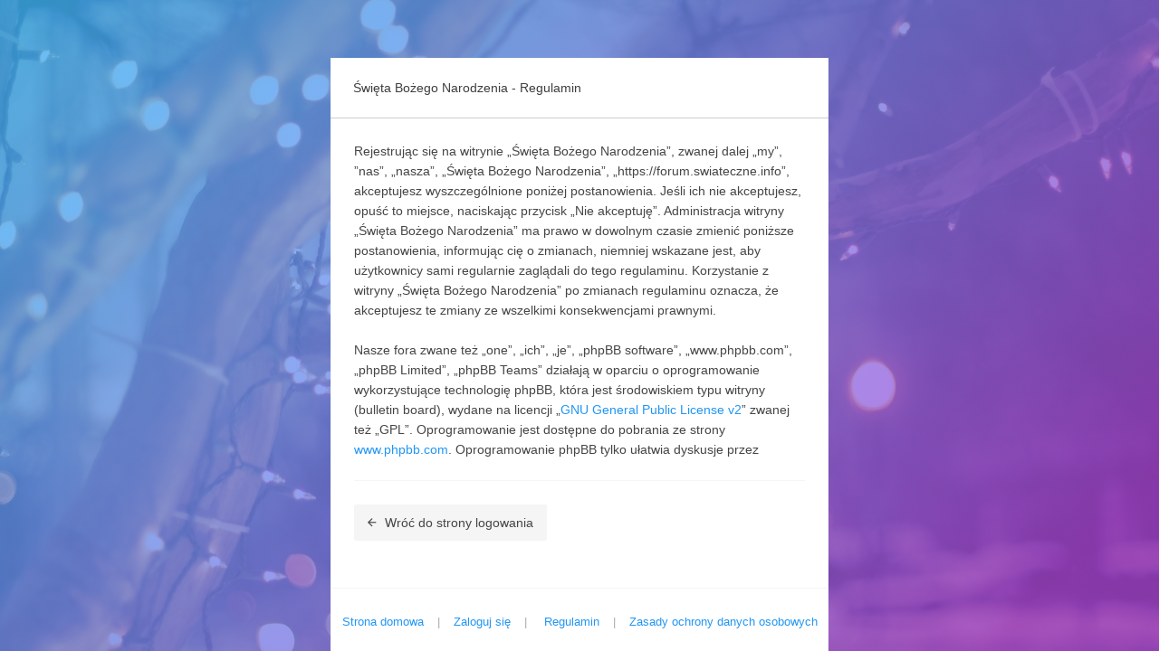

--- FILE ---
content_type: text/html; charset=UTF-8
request_url: https://forum.swiateczne.info/ucp.php?mode=terms&sid=a7c03bf490ee6f7cedafe92bb085d200
body_size: 3616
content:
<!DOCTYPE html>
<html dir="ltr" lang="pl" class="av-simple-header">
<head>
<meta charset="utf-8" />
<meta http-equiv="X-UA-Compatible" content="IE=edge">


<meta name="viewport" content="width=device-width, initial-scale=1" />

<title>Święta Bożego Narodzenia &bull; Panel zarządzania kontem &bull; Regulamin</title>

<link href='http://fonts.googleapis.com/css?family=Roboto:400,400italic,500,700,500italic,700italic&amp;subset=latin,cyrillic' rel='stylesheet' type='text/css'>
<!-- FONT ICONS -->

<link href="./assets/css/font-awesome.min.css?assets_version=16" rel="stylesheet">

<link href="./styles/Avalanche/theme/css/av_cards.css" rel="stylesheet" type="text/css"/>

<link href="./styles/Avalanche/theme/stylesheet.css?assets_version=16" rel="stylesheet">


<!--[if lte IE 8]>
	<link href="./styles/Avalanche/theme/css/tweaks.css?assets_version=16" rel="stylesheet">
<![endif]-->



<link href="./styles/Avalanche/theme/css/presets/vmenu/ps_5.css?assets_version=16" rel="stylesheet" type="text/css" media="screen" />
<link href="./styles/Avalanche/theme/css/presets/content/ps_14.css?assets_version=16" rel="stylesheet" type="text/css" media="screen" />


     <style type="text/css">
#loading_indicator {
	background-image: url("./styles/Avalanche/theme/images/loading.gif");
}
.logo-text { font-size: 12!important;}
#page-header:before {
    background-color: rgba(0, 0, 0, 0.2);
    content: "";
    height: 100%;
    left: 0;
    position: absolute;
    top: 0;
    width: 100%;
    z-index: 0;
}
#page-header {
	background: url('http://forum.swiateczne.info/styles/Avalanche/theme/images/header.png') no-repeat scroll center center / cover;
}
/* Forum icons & Topic icons */
.global_read						{ background-image: url("./styles/Avalanche/theme/images/announce_read.png"); }
.global_read_mine					{ background-image: url("./styles/Avalanche/theme/images/announce_read_mine.png"); }
.global_read_locked					{ background-image: url("./styles/Avalanche/theme/images/announce_read_locked.png"); }
.global_read_locked_mine			{ background-image: url("./styles/Avalanche/theme/images/announce_read_locked_mine.png"); }
.global_unread						{ background-image: url("./styles/Avalanche/theme/images/announce_unread.png"); }
.global_unread_mine					{ background-image: url("./styles/Avalanche/theme/images/announce_unread_mine.png"); }
.global_unread_locked				{ background-image: url("./styles/Avalanche/theme/images/announce_unread_locked.png"); }
.global_unread_locked_mine			{ background-image: url("./styles/Avalanche/theme/images/announce_unread_locked_mine.png"); }

.announce_read						{ background-image: url("./styles/Avalanche/theme/images/announce_read.png"); }
.announce_read_mine					{ background-image: url("./styles/Avalanche/theme/images/announce_read_mine.png"); }
.announce_read_locked				{ background-image: url("./styles/Avalanche/theme/images/announce_read_locked.png"); }
.announce_read_locked_mine			{ background-image: url("./styles/Avalanche/theme/images/announce_read_locked_mine.png"); }
.announce_unread					{ background-image: url("./styles/Avalanche/theme/images/announce_unread.png"); }
.announce_unread_mine				{ background-image: url("./styles/Avalanche/theme/images/announce_unread_mine.png"); }
.announce_unread_locked				{ background-image: url("./styles/Avalanche/theme/images/announce_unread_locked.png"); }
.announce_unread_locked_mine		{ background-image: url("./styles/Avalanche/theme/images/announce_unread_locked_mine.png"); }

.forum_link							{ background-image: url("./styles/Avalanche/theme/images/forum_link.png"); }
.forum_read							{ background-image: url("./styles/Avalanche/theme/images/forum_read.png"); }
.forum_read_locked					{ background-image: url("./styles/Avalanche/theme/images/forum_read_locked.png"); }
.forum_read_subforum				{ background-image: url("./styles/Avalanche/theme/images/forum_read_subforum.png"); }
.forum_unread						{ background-image: url("./styles/Avalanche/theme/images/forum_unread.png"); }
.forum_unread_locked				{ background-image: url("./styles/Avalanche/theme/images/forum_unread_locked.png"); }
.forum_unread_subforum				{ background-image: url("./styles/Avalanche/theme/images/forum_unread_subforum.png"); }

.sticky_read						{ background-image: url("./styles/Avalanche/theme/images/sticky_read.png"); }
.sticky_read_mine					{ background-image: url("./styles/Avalanche/theme/images/sticky_read_mine.png"); }
.sticky_read_locked					{ background-image: url("./styles/Avalanche/theme/images/sticky_read_locked.png"); }
.sticky_read_locked_mine			{ background-image: url("./styles/Avalanche/theme/images/sticky_read_locked_mine.png"); }
.sticky_unread						{ background-image: url("./styles/Avalanche/theme/images/sticky_unread.png"); }
.sticky_unread_mine					{ background-image: url("./styles/Avalanche/theme/images/sticky_unread_mine.png"); }
.sticky_unread_locked				{ background-image: url("./styles/Avalanche/theme/images/sticky_unread_locked.png"); }
.sticky_unread_locked_mine			{ background-image: url("./styles/Avalanche/theme/images/sticky_unread_locked_mine.png"); }

.topic_moved						{ background-image: url("./styles/Avalanche/theme/images/topic_moved.png"); }
.pm_read,
.topic_read							{ background-image: url("./styles/Avalanche/theme/images/topic_read.png"); }
.topic_read_mine					{ background-image: url("./styles/Avalanche/theme/images/topic_read_mine.png"); }
.topic_read_hot						{ background-image: url("./styles/Avalanche/theme/images/topic_read_hot.png"); }
.topic_read_hot_mine				{ background-image: url("./styles/Avalanche/theme/images/topic_read_hot_mine.png"); }
.topic_read_locked					{ background-image: url("./styles/Avalanche/theme/images/topic_read_locked.png"); }
.topic_read_locked_mine				{ background-image: url("./styles/Avalanche/theme/images/topic_read_locked_mine.png"); }
.pm_unread,
.topic_unread						{ background-image: url("./styles/Avalanche/theme/images/topic_unread.png"); }
.topic_unread_mine					{ background-image: url("./styles/Avalanche/theme/images/topic_unread_mine.png"); }
.topic_unread_hot					{ background-image: url("./styles/Avalanche/theme/images/topic_unread_hot.png"); }
.topic_unread_hot_mine				{ background-image: url("./styles/Avalanche/theme/images/topic_unread_hot_mine.png"); }
.topic_unread_locked				{ background-image: url("./styles/Avalanche/theme/images/topic_unread_locked.png"); }
.topic_unread_locked_mine			{ background-image: url("./styles/Avalanche/theme/images/topic_unread_locked_mine.png"); }
/*DISABLE THE FONT ICONS TYPE*/
.topiclist dl.row-item:before {	
	display: none;
}

.global_unread_mine .av-topicmine-ic,
.announce_unread_mine .av-topicmine-ic,
.global_unread_locked_mine .av-topicmine-ic,
.announce_unread_mine .av-topicmine-ic,
.announce_unread_locked_mine .av-topicmine-ic,
.sticky_unread_mine .av-topicmine-ic,
.sticky_unread_locked_mine .av-topicmine-ic,
.topic_unread_mine .av-topicmine-ic,
.topic_unread_hot_mine .av-topicmine-ic,
.topic_unread_locked_mine .av-topicmine-ic,
.sticky_read_mine .av-topicmine-ic,
.sticky_read_locked_mine .av-topicmine-ic,
.topic_read_mine .av-topicmine-ic,
.topic_read_hot_mine .av-topicmine-ic,
.topic_read_locked_mine .av-topicmine-ic,
.global_read_mine .av-topicmine-ic,
.global_read_locked_mine .av-topicmine-ic,
.announce_read_mine .av-topicmine-ic,
.announce_read_locked_mine .av-topicmine-ic {		    
	display: none!important;  
}

dl.row-item dt .list-inner,.av-sidebar #recent-topics-box dl.row-item dt .list-inner {
    padding-left: 77px;
}

dl.row-item {
	background-position: 18px 50%;		/* Position of folder icon */
}

dl.row-item dt {
	background-position: 18px 25px;		/* Position of topic icon */
	position: relative;
}

.av-sidebar dl.row-item dt {
	background-position: 18px 35px;		/* Position of topic icon inside sidebar */	
}

@media (max-width: 1200px) {
	dl.row-item dt .list-inner,.av-sidebar #recent-topics-box dl.row-item dt .list-inner {
	    padding-left: 57px;
	}
	dl.row-item {
		background-position: 8px 50%;		/* Position of folder icon */
	}
	dl.row-item dt {
		background-position: 8px 25px;		/* Position of topic icon */
	}
	.av-sidebar dl.row-item dt {
		background-position: 8px 35px;		/* Position of topic icon inside sidebar */
	}
}

.av-big-bg-img {
  background-image: url("./styles/Avalanche/theme/images/demo/wallhaven-498613.jpg");
}

.av-gradient-overlay {
  background: transparent linear-gradient(-45deg, #AA49D6 10%, #40BDFE 100%) repeat scroll 0 0;
}
</style>


</head>

<body id="phpbb" class=" av-cards-layout av-simple-header nojs notouch section-ucp ltr  preload">


<div id="wrap" class="wrap">
	<div class="av-preloader-box">
		<div class="av-preloader"><svg xmlns="http://www.w3.org/2000/svg" version="1.1" height="35" width="35" viewbox="0 0 75 75"><circle cx="37.5" cy="37.5" r="33.5" stroke-width="8"/></svg></div>
	</div>
	<a id="top" class="top-anchor" accesskey="t"></a>
	<div id="page-body" class="page-body" role="main">

<div class="av-big-bg-img">
	<div class="av-gradient-overlay"></div>
</div>


	<div class="panel form-boxed">
		<div class="inner">
		<div class="content">
			<h2 class="sitename-title">Święta Bożego Narodzenia - Regulamin</h2>
			<p class="ag-text">Rejestrując się na witrynie „Święta Bożego Narodzenia”, zwanej dalej „my”, ”nas”, „nasza”, „Święta Bożego Narodzenia”, „https://forum.swiateczne.info”, akceptujesz wyszczególnione poniżej postanowienia. Jeśli ich nie akceptujesz, opuść to miejsce, naciskając przycisk „Nie akceptuję”. Administracja witryny „Święta Bożego Narodzenia” ma prawo w dowolnym czasie zmienić poniższe postanowienia, informując cię o zmianach, niemniej wskazane jest, aby użytkownicy sami regularnie zaglądali do tego regulaminu. Korzystanie z witryny „Święta Bożego Narodzenia” po zmianach regulaminu oznacza, że akceptujesz te zmiany ze wszelkimi konsekwencjami prawnymi.<br />
	<br />
	Nasze fora zwane też „one”, „ich”, „je”, „phpBB software”, „www.phpbb.com”, „phpBB Limited”, „phpBB Teams” działają w oparciu o oprogramowanie wykorzystujące technologię phpBB, która jest środowiskiem typu witryny (bulletin board), wydane na licencji „<a href="http://opensource.org/licenses/gpl-2.0.php">GNU General Public License v2</a>” zwanej też „GPL”. Oprogramowanie jest dostępne do pobrania ze strony <a href="https://www.phpbb.com/">www.phpbb.com</a>. Oprogramowanie phpBB tylko ułatwia dyskusje przez internet, a jego autorzy nie kontrolują tekstów zamieszczanych w internecie za jego pomocą. Więcej informacji o phpBB można znaleźć na stronie <a href="https://www.phpbb.com/">https://www.phpbb.com/</a>.<br />
	<br />
	Akceptujesz zakaz publikowania wypowiedzi o charakterze obraźliwym, oszczerczym, propagującym treści niezgodne z polskim prawem lub naruszającym cudze prawa autorskie i dobra osobiste. Naruszenie tego zakazu może skutkować dla ciebie całkowitym zablokowaniem dostępu do tej witryny, a twój dostawca internetu zostanie powiadomiony o twoim niewłaściwym zachowaniu. Wyrażasz zgodę na to, że „Święta Bożego Narodzenia” może w każdej chwili usunąć, zmienić, przenieść lub zamknąć każdy twój temat, post. Wyrażasz zgodę na zapisywanie wszystkich podanych przez ciebie informacji w naszej bazie danych. Informacje te nie będą przekazywane nikomu bez twojej zgody, ale ani „Święta Bożego Narodzenia”, ani phpBB nie ponosi odpowiedzialności za włamania do witryny, podczas których może dojść do kradzieży danych.
	</p>
			<hr/>
			<p><a href="./ucp.php?mode=login&amp;sid=a48c3cdddc1cb88c0fa0fac40f2d34de" class="button2"><i class="zmdi zmdi-arrow-left"></i>Wróć do strony logowania</a></p>
		</div>

		<div class="av-form-spacer"></div>
		<div class="form-bottom">
			<hr />
			<a href="./index.php?sid=a48c3cdddc1cb88c0fa0fac40f2d34de" title="Wróć do wykazu forów">Strona domowa</a><span class="av-text-muted av-vert-sep">|</span><a href="./ucp.php?mode=login&amp;sid=a48c3cdddc1cb88c0fa0fac40f2d34de" accesskey="x" >Zaloguj się</a><span class="av-text-muted av-vert-sep">|</span>
			<a href="./ucp.php?mode=terms&amp;sid=a48c3cdddc1cb88c0fa0fac40f2d34de">Regulamin</a><span class="av-text-muted av-vert-sep">|</span><a href="./ucp.php?mode=privacy&amp;sid=a48c3cdddc1cb88c0fa0fac40f2d34de">Zasady ochrony danych osobowych</a>
		</div>

		</div>
	</div>


	</div>

	

	<div id="darkenwrapper" class="darkenwrapper" data-ajax-error-title="Błąd AJAX" data-ajax-error-text="Twoje żądanie nie zostało przetworzone." data-ajax-error-text-abort="Użytkownik usunął żądanie." data-ajax-error-text-timeout="Upłynął limit czasu żądania. Ponów próbę." data-ajax-error-text-parsererror="Coś się stało podczas przetwarzania żądania i serwer zwrócił nieprawidłową odpowiedź.">
		<div id="darken" class="darken">&nbsp;</div>
	</div>
	

	<div id="phpbb_alert" class="phpbb_alert" data-l-err="Błąd" data-l-timeout-processing-req="Upłynął limit czasu żądania.">
		<a href="#" class="alert_close">
			<i class="icon fa-times-circle fa-fw" aria-hidden="true"></i>
		</a>
		<h3 class="alert_title"></h3><p class="alert_text"></p>
	</div>
	<div id="phpbb_confirm" class="phpbb_confirm phpbb_alert">
		<a href="#" class="alert_close">
			<i class="icon fa-times-circle fa-fw" aria-hidden="true"></i>
		</a>
		<div class="alert_text"></div>
	</div>
</div>

<script type="text/javascript" src="./assets/javascript/jquery.min.js?assets_version=16"></script>
<script type="text/javascript" src="./assets/javascript/core.js?assets_version=16"></script>

<script type="text/javascript" src="./styles/Avalanche/theme/js/av-sf.js"></script>



<script type="text/javascript" src="./styles/Avalanche/template/forum_fn.js?assets_version=16"></script>
<script type="text/javascript" src="./styles/Avalanche/template/ajax.js?assets_version=16"></script>


</body>
</html>


--- FILE ---
content_type: text/css
request_url: https://forum.swiateczne.info/styles/Avalanche/theme/css/av_cards.css
body_size: 11606
content:
/* CARDS LAYOUT
---------------------------------------- */

.av-card-forum-image {	
	background-repeat: no-repeat;
	background-position: center center;
	background-size: cover;
}

.av-cards ul.topiclist li.row.av-card .row-item{
    height: 400px;
    padding: 0;
    position: relative;
    overflow: hidden;
}

.av-cards.forabg {
    margin-bottom: 0;
}

.av-cards .av-card-row {
    padding: 0 25px;
}

.av-card-short .av-card-image-wrap{
	height: 230px;
	position: relative;
}

.av-card-expanded .av-card-image-wrap{
	position: relative;
}

.av-card-forum-image-box {
	position: relative;
	overflow: hidden;
}

.av-card-forum-image-box:before {
	content: "";
	height: 100%;
	left: 0;
	position: absolute;
	top: 0;
	width: 100%;
	z-index: 0;
}

	a.av-card-image-link {
		display: block;
		height: 230px;
		width: 100%;
		visibility: visible;
		transition: height 0.3s;
		transition-delay: 0.2s;
	}

	a.av-card-image-link:hover {
		opacity: 1;
	}

	.av-card-forum-image {
		height: 230px;
		width: 100%;
	}


	.av-card-expanded a.av-card-image-link {
		visibility: hidden;
		height: 0;
	}

	.av-card-short a.av-card-image-link {			
		transition: none;
	}

		.av-card-expanded .av-card-image-inner {			
			visibility: hidden;
			opacity: 0;
		}

		.av-card-short .av-card-image-inner {			
			visibility: visible;
			opacity: 1;
		}

.av-card-expanded .av-card-forum-box {
    overflow: hidden;
    max-height: 355px;
} 	

.av-card-forum-info	{
    max-height: 40px; 
    position: relative; 
	transition: all 0.3s;
    transition-delay: 0.2s;
} 

.av-card-expanded .av-card-forum-info {
    margin-bottom: 15px;    
    overflow-y: auto;
    max-height: 256px; 
} 

	.av-card-expanded .av-card-forum-info .av-card-forum-desc {	    
	    white-space: normal;   
	}

	.av-card-short .av-card-forum-info .av-card-forum-desc {
	    transition-delay: 0s; 
	}


.av-card-short .av-card-forum-info	{
   transition-delay: 0s; 
}     

.av-card-cat-title-box {
	padding: 20px 25px;
	text-align: left;
	font-size: 11px;
	font-weight: 500;
	text-indent: 0;
	position: relative;
	overflow: hidden;
	white-space: nowrap;
	text-overflow: ellipsis;
	width: 100%;
	text-transform: uppercase;
	position: absolute;
	bottom: 70px; 
}

	.av-card-expanded .av-card-cat-title-box {
		display: none;
	}

.av-card-forum-title {
	padding: 20px 25px;
	padding-right: 75px;
	position: relative;
	width: 100%;
}

.av-card-forum-icon:before {
    font-size: 18px;
    width: 34px;
    height: 34px;
    line-height: 34px!important;
    text-align: center;    
    display: block;
    position: absolute;
    top: 182px;
    right: 15px;
    z-index: 1;
    padding: 0;
}

.row-item:hover .av-card-forum-icon:before {
	opacity: 1;	
}

.av-card-expanded .av-card-forum-icon:before {
	display: none;
}

		.av-card-short .av-card-forum-title {
		    overflow: hidden;
		    text-overflow: ellipsis;
		    white-space: nowrap;
		}		

		.av-card-forum-box .av-card-forum-title {
			visibility: hidden;
			padding: 0;
    		transition-delay: 0.2s;   		
		}	

		.av-card-short .av-card-forum-box .av-card-forum-title {
			transition: none;
		    transition-delay: 0s;
		    padding: 0;
		    height: 0;
		}

		.av-card-expanded .av-card-forum-box .av-card-forum-title {
			max-height: 80px;
			white-space: normal;
			visibility: visible;
			padding: 25px 67px 25px 25px;
			height: 100%;
		}

		.av-card-short .av-card-forum-image-box .av-card-forum-title {
			position: absolute;
			bottom: 0;
		}

		.av-card-expanded .av-card-forum-image-box .av-card-forum-title {
			display: none;
		}		

		a.av-card-more-info-toogle,.av-rank-title {
		    position: absolute;
		    top: 0;
		    right: 0;
		    font-size: 20px;
		    text-align: center;
		    height: 66px;
		    width: 57px;
		    line-height: 66px;
		    z-index: 1;
		}

		.av-cards-members-list .av-card-short a.av-card-more-info-toogle {		    
		    z-index: 0;
		    opacity: 1;
		}

		.av-rank-title {
		    right: auto;
		    left: 0;
		}

		.av-card-expanded .av-rank-title {
		    display: none;
		}

		a.av-card-edit-img-btn {
		    position: absolute!important;
		    top: 20px;
		    left: 25px;
		    font-size: 20px;
		    z-index: 1;
		    display: inline-block;
		    width: 40px;
		    height: 40px;
		    opacity: 0.7;
		}

		.av-card-short a.av-card-edit-img-btn:hover {
		    opacity: 1;
		}

		.av-card-expanded a.av-card-edit-img-btn {
		    display: none;
		}

		a.av-card-more-info-toogle:focus {
		   outline: none;
		}  

		.av-card-short a.av-card-more-info-toogle {
			opacity: 0.7;
		}

		.av-card-short a.av-card-more-info-toogle:hover {		
			opacity: 1;
		}

		.av-card-forum-title .forumtitle {
		    font-weight: 500;
	    	font-size: 24px;
			font-variant: small-caps;
		}

		.av-card-expanded .av-card-forum-title {
			max-height: 80px;
    		overflow: hidden;
		}

	.av-card-forum-desc {		
    	padding: 20px 15px;    	
	    overflow: hidden;   
	    text-overflow: ellipsis; 
	    white-space: nowrap;
	} 

	.av-card-subforums {
	    margin-bottom: 15px;
	    height: 0;
	    overflow: hidden;
	    transition: all 0.3s;
	    transition-delay: 0.3s;
	    opacity: 0;
	    visibility: hidden;
	} 

	.av-card-expanded .av-card-subforums {
	    visibility: visible;
    	opacity: 1;
    	height: 100%;
	} 

	.av-card-short .av-card-subforums {
		transition: none;
	    transition-delay: 0s; 
	    visibility: hidden; 
	    opacity: 0;
	    height: 0;
	} 

	.av-card-forum-mod {		
    	visibility: hidden;
    	transition: all 0.3s;
    	transition-delay: 0.3s;
    	opacity: 0;
	}

	.av-card-short .av-card-forum-mod {
		transition: none;
	    transition-delay: 0s; 
	    visibility: hidden; 
	} 

	.av-card-expanded .av-card-forum-mod {		
    	visibility: visible;
    	opacity: 1;
	} 

.av-card-forum-icons {
	font-size: 18px;
	visibility: hidden;
	transition: all 0.3s;
    transition-delay: 0.3s;
    margin-top: 20px;
    margin-bottom: 30px;
    opacity: 0;
}	

	.av-card-short .av-card-forum-icons {
	   transition: none;
	   transition-delay: 0s; 
	   visibility: hidden; 
	} 

	.av-card-expanded .av-card-forum-icons {		
    	visibility: visible;
    	opacity: 1;
	} 

	.av-card-forum-icons a {
		float: none!important;
		display: inline-block;
		margin-right: 15px;
	}	

	.av-card-forum-icons a.feed-icon-forum {
	    float: right;
	    margin: 0;
	    margin-right: 15px;
	}

.av-card-bottom-info {
    position: absolute;
    bottom: 0;
    height: 71px;
    width: 100%;
    display: table;
    table-layout: fixed;
    max-width: 100%;
}
	.av-card-bottom-info-inner {
	    display: table-row;
	}

		.av-card-bottom-right-info {
		    text-align: right;
		    font-size: 12px;
    		font-weight: 500;
		    width: 45%;
		    display: table-cell;
		    vertical-align: middle;
		}

		.av-card-bottom-right-info i {
		    margin-right: 10px;
		}

		.av-card-bottom-right-info a.feed-icon-forum {
		    float: none;
		    margin: 0;
		}

			.av-card-bottom-right-info a.feed-icon-forum i {
			    margin-right: 0;
			}

		.av-card-bottom-right-info span {
		    margin-left: 15px;
		}

		.av-card-bottom-right-info span:first-child {
		    margin-left: 0;
		}

		.av-card-bottom-left-info {
		    text-align: left;
		    width: 55%;
		    display: table-cell;
		    vertical-align: middle;
		    padding: 0;
		    height: 100%;
		}

		.av-card .lastpostavatar img {
		    min-width: 34px;
		    width: 34px;
		    top: 3px;
		    margin-right: 10px;

		}

		.av-card-no-posts {
			font-size: 13px;
		}

		.av-card-bottom-left-info .lastpostavatar {
		    width: 53px;
		}

		.av-card-bottom-left-info a.lastsubject {
		    white-space: nowrap;
		    font-size: 13px;
		}

		.av-card-bottom-left-info a.lastsubject + div {
			overflow: hidden;
		    text-overflow: ellipsis;
		    white-space: nowrap;
	    }

		.av-card-bottom-left-info .av-card-last-post-username{	    
		    overflow: hidden;	    
		    width: -webkit-calc(100% - 44px);
		    width:    -moz-calc(100% - 44px);
		    width:         calc(100% - 44px);
		    white-space: nowrap;
		    text-overflow: ellipsis;
		    display: inline-block;
		    font-size: 12px;
		    top: 1px;
		    position: relative;
		}

.av-card {
	width: 16.6666666667%; 
	position: relative;
}

.av-cards ul.forums {
    margin: 0 -12.5px;
}

@media (min-width: 2101px) and (max-width: 2560px){
	.av-card {
		width: 20%; 
	}
	.av-vertical-menu .av-card {
		width: 20%;      
	}

	.av-vertical-menu.av-v-menu-mini.has-sidebar.av-no-sidebar .av-card {
		width: 16.6666666667%;  
	}

	.av-full-boxed-content.av-horizontal-menu .av-card {
		width: 33.3333333333%;     
	}

}	

@media (min-width: 1801px) and (max-width: 2100px){	

	.av-no-sidebar .av-card,.av-v-menu-mini .av-card {
		width: 25%;	    
	}

	.av-card {
		width: 33.3333333333%; 
	}
}	

@media (min-width: 1571px) and (max-width: 1800px){
	

	.av-no-sidebar .av-card {
		width: 33.3333333333%;	    
	}

	.av-no-sidebar.av-v-menu-mini .av-card {
		width: 25%;	    
	}

	.av-card {
		width: 33.3333333333%; 
	}
}

@media (min-width: 1481px) and (max-width: 1570px){

	.av-v-menu-mini .av-card {
		width: 33.3333333333%;    
	}	

	.av-no-sidebar .av-card {
		width: 33.3333333333%;    
	}	

	.av-horizontal-menu .av-card {
		width: 33.3333333333%;	    
	}

	.av-card {
		width: 50%;	
    }
}

@media (min-width: 1201px) and (max-width: 1480px){	

	.av-no-sidebar .av-card {
		width: 33.3333333333%;	    
	}

	.av-horizontal-menu .av-card {
		width: 33.3333333333%;	    
	}

	.av-card {
		width: 50%;
    }
}

@media (min-width: 993px) and (max-width: 1200px){
	
	.av-card {
		width: 33.3333333333%;	
    }
}

@media (min-width: 769px) and (max-width: 992px) {
	.av-card {
		width: 50%;
    }
}

@media (max-width: 768px) {
	.av-card {
		width: 100%;
	}
}

.av-cards li.row {
    margin-bottom: 25px;
}

.av-cards ul.topiclist li.header {
    margin-bottom: 25px;
}

.av-cards ul.topiclist dt {
    margin-right: 0;
}

.av-cards ul.topiclist dt .list-inner {
    margin-right: 0;
}

.av-card-forum-icons .av-unapproved-ic {
    font-size: 18px;
}

/* MEMBERLIST CARDS
---------------------------------------- */

.av-cards-members ul.av-cards-members-list {		    
	margin-right: -25px;
}

.av-cards-members li.av-card{		    
	height: 289px;
	width: 252px;
	list-style: none; 
	margin-right: 25px;
	margin-bottom: 25px;
	float: left;
	padding: 0;
	position: relative;
	overflow-y: auto;
}

.av-cards-members .av-hidden-panel,.av-cards-members .av-card-expanded .av-shown-panel {
	display: none;
}

.av-cards-members .av-card-expanded .av-hidden-panel {
	display: block;
}

.av-cards-members .av-memb-avatar {
	height: 156px;
	position: relative;
	text-align: center;
}

	.av-cards-members .av-memb-avatar img{		    
		display: inline-block!important;
		vertical-align: middle;
		max-width: 90px;
		margin-top: 40px;
	}

.av-cards-members .av-memb-info {
	padding: 0 25px;
	text-align: center;
}	

	.av-cards-members .av-memb-info .av-username {
		padding-bottom: 15px;
		font-weight: 500;
		overflow: hidden;
		white-space: nowrap;
		text-overflow: ellipsis;
	}

	.av-cards-members .av-memb-info .av-username a {		    
		font-size: 14px;
	}

	.av-cards-members .av-memb-info .av-card-row {
		padding-bottom: 15px;
	}

		.av-cards-members .av-card-row {
		    font-size: 13px;
		}

		.av-cards-members .av-memb-info .av-card-row .av-left-info {
			margin-right: 10px;
	    	font-weight: 500;
		}

.av-cards-members .av-custom {
	padding-top: 55px;
	padding-bottom: 15px;
	overflow: hidden;
}	

.av-cards-members .av-custom div {
	white-space: nowrap;
	text-overflow: ellipsis;
	overflow: hidden;
}	

.av-cards-members .av-custom .av-noinfo	{
	margin-top: 80px;
}			

.av_fci_current img{
	max-width: 250px;
	max-height: 250px;
}			

--- FILE ---
content_type: text/css
request_url: https://forum.swiateczne.info/styles/Avalanche/theme/stylesheet.css?assets_version=16
body_size: 774
content:
/*  phpBB3 Style Sheet
    --------------------------------------------------------------
	Style name:			Avalanche 
	Based on style:		prosilver (the default phpBB 3.2.x style)
	Original author:	Tom Beddard ( http://www.subblue.com/ )
	Modified by:	  	KomiDesign © 2017 ( http://www.komidesign.com/ )
    --------------------------------------------------------------
*/

@import url("material-design-iconic-font.css");
@import url("css/normalize.css");
@import url("css/base.css");
@import url("css/utilities.css");
@import url("css/common.css");
@import url("css/links.css");
@import url("css/content.css");
@import url("css/buttons.css");
@import url("css/cp.css");
@import url("css/forms.css");
@import url("css/icons.css");
@import url("css/default_colours.css");
@import url("css/avalanche_op.css");
@import url("css/custom.css");
@import url("css/responsive.css");

--- FILE ---
content_type: text/css
request_url: https://forum.swiateczne.info/styles/Avalanche/theme/css/presets/vmenu/ps_5.css?assets_version=16
body_size: 90
content:
#av-v-menu,.av-horizontal-menu #page-header { 
  background-color: #b71c1c;
} 

.av-primary-bg-color {
    background-color: #b71c1c;
} 

.av-full-modal { 
  background-color: #b71c1c;
} 

--- FILE ---
content_type: text/css
request_url: https://forum.swiateczne.info/styles/Avalanche/theme/css/presets/content/ps_14.css?assets_version=16
body_size: 3748
content:
.search-box .button:hover {
  background-color: #2196F3;
  color: #FFFFFF;
}

.av-accent-bg-color {
    background-color: #2196F3;
}   

select:focus {
    border-bottom-color: #2196F3;
    box-shadow: 0 1px 0 0 #2196F3;
}

.inputbox:not(.search):focus {
    border-color: #2196F3;
    box-shadow: 0 1px 0 0 #2196F3;
}

.search-box .inputbox:focus + .button, .search-box .inputbox:focus + .button + .button,
.search-box:hover .button {
  background-color: #2196F3!important;
  color: #FFFFFF!important;
}

ul.topiclist li.row dt a.subforum.unread {
  color: #2196F3;    
}

/*BG COLOR FOR THE UNREAD FORUM ICON*/
.global_unread:before,
.global_unread_mine:before,
.global_unread_locked:before,
.global_unread_locked_mine:before,
.announce_unread:before,
.announce_unread_mine:before,
.announce_unread_locked:before,
.announce_unread_locked_mine:before,
.forum_unread:before,
.forum_unread_locked:before,
.forum_unread_subforum:before,
.sticky_unread:before,
.sticky_unread_mine:before,
.sticky_unread_locked:before,
.sticky_unread_locked_mine:before,
.topic_unread:before,
.topic_unread_mine:before,
.topic_unread_hot:before,
.topic_unread_hot_mine:before,
.topic_unread_locked:before,
.topic_unread_locked_mine:before,
.pm_unread:before {
  background-color: #2196F3;
  color: #FFFFFF;
}

a { color: #2196F3; }

a:hover { color: #2196F3; }

/* Notification mark read link */
.notifications a.mark_read,.notifications a.mark_read:hover {
  background-color: #2196F3;
  color: #ffffff;
}

/* Post body links */
.postlink {
  color: #2196F3;
}

.postlink:visited {
  color: #2196F3;
}

.postlink:hover {
  color: #2196F3;
}

.button1,.button-large,
.button1:hover,.button-large:hover,
.button1:focus,.button-large:focus {
  background-color: #2196F3;
  color: #FFFFFF;
}

.dropdown-contents .button2{
  background-color: #2196F3!important;
  color: #FFFFFF!important;
}

.pagination li.active span {
  background-color: #2196F3;
  border-color: transparent;
  color: #FFFFFF;
}

.pagination li a:hover, .pagination .dropdown-visible a.dropdown-trigger, 
.nojs .pagination .dropdown-container:hover a.dropdown-trigger {
  background-color: #2196F3;
  border-color: transparent;
  color: #FFFFFF;
}

.kd_options_panel #navigation .tab.activetab a{
  background-color: #2196F3;
  color: #FFFFFF;
}

.tabs .tab > a:hover { 
  color: #2196F3!important;
  opacity: 1;
}

.tabs .activetab > a {
  border-bottom-color: #2196F3;
  color: #2196F3!important;
}

#minitabs .tab > a:hover {
  border-bottom-color: #2196F3; 
  color: #2196F3;
}

.minitabs .activetab > a {
  border-bottom-color: #2196F3;
  color: #2196F3;
}

.responsive-tab .responsive-tab-link:hover:before {
  border-color: #2196F3;
}

#navigation a:hover {
  background-color: #2196F3;
  color: #FFFFFF;
}

#navigation .active-subsection a {
  background-color: #2196F3;
  color: #FFFFFF;
}

#navigation .active-subsection a:hover {
  color: #FFFFFF;
  background-color: #2196F3;
}

/* Input styles
---------------------------------------- */
.has-checkbox.checked:after {
  border: 2px solid #2196F3;
  background-color: #2196F3;
}

.has-radio:after {
  background-color: #2196F3;
  border: 2px solid #2196F3;
}

/* Checked styles */
.has-radio.checked:before {
  border: 2px solid #2196F3;
}

.switch label input[type=checkbox]:checked + .lever,.switch label input[type=radio]:checked + .lever {
  background-color: #2196F3;
}

.switch label input[type=checkbox]:checked + .lever:after,.switch label input[type=radio]:checked + .lever:after {
  background-color: #2196F3;
}

.dropdown-extended .footer a:hover {
  color: #FFFFFF;
  background-color: #2196F3;
}

.dropdown-extended .header a:hover {
  color: #2196F3;
}

.notifications a:hover ,.read .notifications a:hover {
    color: #2196F3;
}

a.notification-block:hover{
    color: #2196F3;
}

dl.faq dt strong {
    color: #2196F3;
}

--- FILE ---
content_type: text/css
request_url: https://forum.swiateczne.info/styles/Avalanche/theme/css/utilities.css
body_size: 1905
content:
/* --------------------------------------------------------------
	$Utilities
-------------------------------------------------------------- */

.sr-only {
	position: absolute;
	width: 1px;
	height: 1px;
	margin: -1px;
	padding: 0;
	overflow: hidden;
	clip: rect(0, 0, 0, 0);
	border: 0;
}

.sr-only-focusable:active,
.sr-only-focusable:focus {
  position: static;
  width: auto;
  height: auto;
  margin: 0;
  overflow: visible;
  clip: auto;
}

.clearfix:before,
.clearfix:after,
.container:before,
.container:after,
.container-fluid:before,
.container-fluid:after,
.row:before,
.row:after {
	content: " ";
	display: table;
}

.clearfix:after,
.container:after,
.container-fluid:after,
.row:after { clear: both }
.center-block {
	display: block;
	margin-left: auto;
	margin-right: auto;
}

.pull-right { float: right !important }
.pull-left { float: left !important }
.hide { display: none !important }
.show { display: block !important }
.invisible { visibility: hidden }
.text-hide {
	font: 0/0 a;
	color: transparent;
	text-shadow: none;
	background-color: transparent;
	border: 0;
}

.text-center {
	text-align: center;
}

.av-padding{
	padding: 15px!important;
}

.av-margin{
	margin: 15px!important;
}

.av-margin-left{
	margin-left: 15px!important;
}

.av-margin-right{
	margin-right: 15px!important;
}

.av-margin-bottom{
	margin-bottom: 15px!important;
}

.av-margin-top{
	margin-top: 15px!important;
}

.mb10 {
	margin-bottom: 10px;
}

.mb15 {
	margin-bottom: 15px;
}

.mb20 {
	margin-bottom: 20px;
}

.mb40 {
	margin-bottom: 40px;
}

.mlr10 {
	margin-right: 10px;
	margin-left: 10px;
}

.hidden {
	display: none;
}

.affix { 
	position: fixed 
}

.no-pad{ 
	padding: 0;
}

.pad20,.panel.pad20{ 
	padding: 20px;
}

.pad30,.panel.pad30{ 
	padding: 30px;
}

.last-child{ 
	margin-right: 0!important;
}

.clear {
	display: block;
	clear: both;
	font-size: 1px;
	line-height: 1px;
	background: transparent;
}

.text-left-aligned{
	text-align: left;
}

.text-right-aligned{
	text-align: right;
}

--- FILE ---
content_type: text/css
request_url: https://forum.swiateczne.info/styles/Avalanche/theme/css/common.css
body_size: 56666
content:
/* ================================================================================================================
                                               GENERAL STYLES
=================================================================================================================== */

.preload * {
  -webkit-transition: none !important;
  -moz-transition: none !important;
  -ms-transition: none !important;
  -o-transition: none !important;
}

/* GOOGLE WEBFONT USE
---------------------------------------- */

body,h1,h2,h3,h4,dl.icon,.postbody h3,.content,dl.faq,a.forumtitle,a.topictitle,
.notice,fieldset.polls,li.header dt,.logo, li.header dd,textarea,input,select,
.button,.button1,.button2,.inputbox {
  font-family: 'Roboto', Arial, sans-serif;
}  

/* Paceholders
---------------------------------------- */
::-webkit-input-placeholder {
  font-family: 'Roboto', Arial, sans-serif;
  opacity: 1;  
}

:-moz-placeholder {
  /* Firefox 18- */
  font-family: 'Roboto', Arial, sans-serif;
  opacity: 1; 
}

::-moz-placeholder {
  /* Firefox 19+ */
  font-family: 'Roboto', Arial, sans-serif;
  opacity: 1; 
}

:-ms-input-placeholder {
  font-family: 'Roboto', Arial, sans-serif;
  opacity: 1; 
}

html {
  font-size: 100%;
  height: 100%;
}

body {
  font-size: 14px;
  line-height: 22px;
  min-height: 100%;
  margin: 0;
  padding: 0;
  -webkit-print-color-adjust: exact;
  text-shadow: 1px 1px 1px rgba(0,0,0,0.004);
  text-rendering: optimizeLegibility !important;
  -webkit-font-smoothing: antialiased !important;
}

#wrap {
  border: none;
  overflow: hidden;
  position: relative;
}

* { -webkit-box-sizing: border-box;
  -moz-box-sizing: border-box;
  box-sizing: border-box; }

h1 {
  /* Forum name */
  margin-right: 200px;
  margin-top: 15px;
  font-weight: normal;
  font-size: 24px;
}

h2 {
  /* Forum header titles */
  font-weight: normal;
  font-size: 20px;
  margin: 0.8em 0 0.2em 0;
}

h2.solo {
  margin-bottom: 1em;
}

h3 {
  /* Sub-headers (also used as post headers, but defined later) */  
  font-weight: 500;
  border-bottom: 1px solid transparent;
  margin-bottom: 0;
  padding-bottom: 0;
  font-size: 14px;
  margin-top: 20px;
}

h4 {
  /* Forum and topic list titles */
  font-size: 14px;
  font-weight: 500;
}

p {
  line-height: 22px;
  font-size: 1em;
  margin-bottom: 15px;
}

img {
  border-width: 0;
  height: auto;
  max-width: 100%;
}

hr {
  border: 0 solid transparent;
  border-top-width: 1px;
  height: 1px;
  margin: 15px 0;
  display: block;
  clear: both;
}

hr.dashed {
  border-top-style: solid;
  margin: 15px 0;
}

hr.divider {
  display: none;
}

p.right {
  text-align: right;
}

p.jumpbox-return {
  float: left;
    margin-bottom: 15px;
}

b, strong {
  font-weight: 500;
}

.text-strong {
  font-weight: 500;
}

i, em {
  font-style: italic;
}

.text-italics {
  font-style: italic;
}

u {
  text-decoration: underline;
}

ul {
  list-style-type: disc;
}

ol {
  list-style-type: decimal;
}

li {
  display: list-item;
}

ul ul, ol ul {
  list-style-type: circle;
}

ol ol ul, ol ul ul, ul ol ul, ul ul ul {
  list-style-type: square;
}

.clear:after {
  clear: both;
  content: '';
  display: block;
}

.clearboth {
  clear: both;
}

/* Inner box-model clearing */
.inner:after,.postbody h3:after,fieldset dl:after,
ul.linklist:after,
.action-bar:after,
.notification_text:after,
.tabs > ul:after,
.kd-tabs-container:after,
#minitabs > ul:after,
.postprofile .avatar-container:after {
  clear: both;
  content: '';
  display: block;
}

a {
  -webkit-tap-highlight-color: rgba(255, 255, 255, 0);
}

/* ================================================================================================================
                                                   TOP NAVIGATION
=================================================================================================================== */

#page-header { 
    position: relative;
}

#page-header a:hover, #page-header a:active, #page-header a:focus {
   outline: 0;
}

#page-header li { list-style: none; }

#page-header a:hover { text-decoration: none; }  

/* HEADERBAR */

.headerbar {
  height: 70px;
  position: relative;
  z-index: 2;
}

.av-horizontal-menu .logo-holder img.av-main-logo {
    display: inline-block;
}

.av-horizontal-menu .logo-holder img.av-mini-logo {
    display: none;
}

.av-horizontal-menu .headerbar {
  padding: 0 25px;
}

.av-horizontal-menu #page-header {
  height: 400px;
}

.av-vertical-menu.av-header-fixed .headerbar {
  left: 0;
  position: fixed;
  right: 0;
}

.av-horizontal-menu.av-header-fixed-on-scroll .headerbar {
  left: 0;
  position: fixed;
  right: 0;
}

.av-horizontal-menu .headerbar .av-user-alert {
    border: medium none !important;
    height: 8px;
    left: auto;
    position: absolute;
    right: 8px;
    top: 22px;
    width: 8px;
}

/* HORIZONTAL TABS MENU */

.av-horizontal-menu.av-tabs-menu #page-header {
  height: 100px;
}

.av-horizontal-menu.av-tabs-menu .headerbar {
  height: 100px;
}

.av-horizontal-menu.av-tabs-menu #av-v-menu {
    margin-top: -100px;
}

.av-horizontal-menu.av-tabs-menu ul.headerbar-menu > li > a {
  height: 100px;
  line-height: 100px;
} 

.av-horizontal-menu.av-tabs-menu ul.headerbar-menu > li.av-big-icon-only > a {   
  height: 100px;
  line-height: 100px;
}

.av-horizontal-menu.av-tabs-menu .av-logo-noimg.logo-holder {
    line-height: 100px;
}

.av-horizontal-menu.av-tabs-menu .headerbar .av-user-alert {    
    top: 37px;
}

/* bottom menu */
.av-horizontal-menu.av-tabs-menu .av-tabs-menu-holder ul.headerbar-menu {
    float: left;
}

.av-horizontal-menu.av-tabs-menu .av-tabs-menu-holder ul.headerbar-menu > li.has-dropdown > ul.av-dropdown-menu {
    -webkit-transform-origin: left top 0;
    transform-origin: left top 0;
    right: auto;
    left: 0;
}

.av-horizontal-menu.av-tabs-menu .av-tabs-menu-holder ul.headerbar-menu > li {    
    margin-left: 0;
    margin-right: 15px;
}

/* bottom menu links */
.av-horizontal-menu.av-tabs-menu .av-tabs-menu-holder ul.headerbar-menu > li > a {
    height: 58px;
    line-height: 58px;
    min-width: auto;
    padding: 0 25px;
}

.av-horizontal-menu.av-tabs-menu .av-tabs-menu-holder ul.headerbar-menu > li.has-dropdown > a > i.dropdown-caret {
    position: absolute;
    right: 0;
    top: 21px;
}

/* Headerbar parent li */
ul.headerbar-menu > li {
  float: right;
  list-style: none;    
  margin-left: 25px;
  position: relative;
} 

/* Headerbar parent link */
ul.headerbar-menu > li > a {
  display: block;
  font-size: 14px;
  text-transform: uppercase;
  font-weight: 500;
  height: 70px;
  line-height: 70px;
  min-width: 70px;
  text-align: center;
  position: relative;
  text-decoration: none;
  -webkit-tap-highlight-color: rgba(255, 255, 255, 0);
} 

ul.headerbar-menu > li > a:focus {
  outline: none;
}  

ul.headerbar-menu > li:not(.av-big-icon-only) > a > i:not(.dropdown-caret) {
  display: none;
}  

/* Headerbar parent link - big icon only */
ul.headerbar-menu > li.av-big-icon-only {
  position: relative;
}

ul.headerbar-menu > li.av-big-icon-only > a { 
  font-size: 22px;  
  height: 70px;
  line-height: 70px;
  min-width: 40px;  
  text-align: center;
}

.av-vertical-menu .headerbar {  
  padding-right: 25px;
}

/* Headerbar dropdown menu */
ul.headerbar-menu > li.has-dropdown > ul.av-dropdown-menu {
  max-height: 0;
  overflow: hidden; 
  position: absolute;
  top: 0;
  z-index: 9;
  right: 0;
  margin: 10px 0 0;
  padding-left: 0;
  min-width: 150px;
  -webkit-transform: scale(0);
  transform: scale(0);
  transition: all 360ms cubic-bezier(0.19, 1, 0.22, 1) 0s;
  -webkit-transform-origin: right top 0;
  transform-origin: right top 0;
  visibility: hidden;
  opacity: 0;
  border-radius: 2px;
} 

ul.headerbar-menu > li.has-dropdown.active ul.av-dropdown-menu {
  max-height: 1700px;
  -webkit-transform: scale(1);
  transform: scale(1);
  transition: all 350ms cubic-bezier(0.19, 1, 0.22, 1) 0s;
  visibility: visible;
  opacity: 1;
} 

/* Headerbar dropdown menu shown from left top position */
ul.headerbar-menu > li.has-dropdown.av-menu-left-top > ul.av-dropdown-menu {  
  -webkit-transform-origin: left top 0;
  transform-origin: left top 0;
  right: auto;
  left: 0;
} 

/* Headerbar dropdown menu li */
ul.headerbar-menu > li.has-dropdown > ul.av-dropdown-menu > li {
  border-bottom: none!important;
}

/* Headerbar dropdown menu link */
ul.headerbar-menu > li.has-dropdown > ul.av-dropdown-menu > li > a {    
  text-decoration: none;
  display: block;
  font-size: 14px;
  height: auto;
  line-height: 20px;
  padding: 15px;
  position: relative;
  text-decoration: none;
  width: 100%;
  white-space: nowrap;
}

/* Headerbar dropdown menu link small icon */
ul.headerbar-menu > li > ul.av-dropdown-menu li > a > i {
  margin-right: 15px;
} 

/* Dropdown menu caret icon */
ul.headerbar-menu > li.has-dropdown > a > i.dropdown-caret {      
  line-height: 1.4; 
  margin-left: 15px;
  -moz-transition: transform 0.3s ease-in-out 0s;
  -webkit-transition: transform 0.3s ease-in-out 0s;
  -o-transition: transform 0.3s ease-in-out 0s;
  transition: transform 0.3s ease-in-out 0s;
}

ul.headerbar-menu > li.has-dropdown.active > a > i.dropdown-caret {
  transform: rotate(180deg);
  -webkit-transform: rotate(180deg);
  -moz-transform: rotate(180deg);
  -o-transform: rotate(180deg);
  -ms-transform: rotate(180deg);
}

.headerbar li.has-dropdown.active .dropdown-extended, 
#nav-main li.has-dropdown.active ul.av-dropdown-menu {
  display: block;
  visibility: visible;
}

/* LOGO AND SITE DESCRIPTION
---------------------------------------- */

.site-description-holder{
  height: 100%;
} 

.site-description {
  position: absolute; 
  left: 0; 
  right: 0;
  top: 0; 
  bottom: 0;
  margin: auto;
  max-width: 90%;
  max-height: 100%;
  height: 100px;
  text-align: center;
}

.av-horizontal-menu .site-description-holder {
  margin-top: -70px;
}

.av-horizontal-menu.av-header-fixed-on-scroll .site-description-holder {
  margin-top: 0;
}

.site-description h1 {
  margin: 0;
  padding-bottom: 15px;
  font-size: 28px;
}

.site-description p {
  margin: 0;
  padding: 0;
}

.logo-holder {
  white-space: nowrap;
  padding: 0 20px;  
}

.logo-holder .logo img {
  max-height: 70px;
  vertical-align: middle;
}


.logo {
  font-size: 18px;
  font-weight: 500;
  position: relative;
  height: 70px;
}

.headerbar .logo-holder {
  line-height: 70px;
}

.av-tabs-menu .headerbar .logo-holder {
  line-height: 100px;
}

.av-horizontal-menu .logo-holder {
    padding: 0;
} 

.logo:hover {
  text-decoration: none;
}

.logo i {
  font-size: 26px;
  position: relative;
  top: 3px;
  margin-right: 15px;
}

.av-hlp{
  display: inline-block;
  height: 100%;
  vertical-align: middle;
}

/* BIG SEARCH BAR MODAL
---------------------------------------- */

.av-full-modal {  
  width: 100%;
  height: 100%;
  position: fixed;
  z-index: -1;
  top: 0;
  right: 0;
  visibility: hidden;
  -webkit-transition: all 0.3s ease-in 0.3s;
  -moz-transition: all 0.3s ease-in 0.3s;
  -ms-transition: all 0.3s ease-in 0.3s;
  -o-transition: all 0.3s ease-in 0.3s;
  transition: all 0.3s ease-in 0.3s;
  opacity: 0; 
}

.open.av-full-modal{
  z-index: 555;
  visibility: visible; 
  opacity: 0.95;
}

.av-full-modal .av-modal-content {
  opacity: 0;
  backface-visibility: hidden;
  width: 100%;
  height: 100%;
  display: table;
  text-align: center;
}

.open.av-full-modal .av-modal-content {
  opacity: 1;
}

.av-modal-inner {  
  display: table-cell;
  vertical-align: middle;
}

.av-full-modal .av-search-toogle {  
  font-size: 26px;
  height: 56px;
  line-height: 56px;
  position: absolute;
  right: 30px;
  text-align: center;
  top: 25px;
  width: 56px;
}

.av-full-modal .av-big-search-bar {  
  position: relative;
  width: 0;
  margin: 0 auto;
  height: 80px;
  visibility: hidden;
  border-bottom: 2px solid rgba(255, 255, 255, 0.5);
  transition: all .3s ease;
  transition-delay: .6s;
}

.open.av-full-modal .av-big-search-bar {  
  width: 70%;
  visibility: visible;
  text-align: left;
}

.av-full-modal .av-big-search-bar #search {
  width: 100%;
} 

.av-full-modal .av-big-search-bar .inputbox {
  line-height: 80px;
  height: 80px;
  border: none;
  -webkit-box-sizing: border-box;
  -moz-box-sizing: border-box;
  box-sizing: border-box;
  background-color: transparent;
  font-size: 22px;
  min-height: auto;
  padding: 0;
  width: -webkit-calc(100% - 60px);
    width:    -moz-calc(100% - 60px);
    width:         calc(100% - 60px);
}

.av-full-modal .av-big-search-bar .button-search {  
    font-size: 26px;
    height: 80px;
    padding-left: 0;
    padding-right: 5px;
    position: absolute;
    right: 0;
    text-align: right;
    top: 0;
    width: 60px;
}

/* ================================================================================================================
                                               VERTICAL NAVIGATION
=================================================================================================================== */

#av-v-menu {
    height: 100%;
    position: absolute;
    width: 260px;
    z-index: 2;
    margin-top: -70px;
    overflow: hidden;
} 

.av-v-menu-fixed #av-v-menu {     
    position: fixed;
    z-index: 2;
} 

.av-header-fixed #av-v-menu {     
    margin-top: 0;
} 

.av-header-fixed #av-v-menu .av-v-menu-body { 
    height: 100%;
}

.av-v-menu-fixed #av-v-menu #av-v-menu-navbar {     
  margin-right: -17px;
}

.av-horizontal-menu #av-v-menu {     
    margin-top: -400px;
} 

#av-v-menu .navbar {
  padding: 0;
}

/* VERTICAL MENU LOGO */

#av-v-menu .logo {
    font-size: 18px;
    line-height: 70px;
    padding: 0;
    text-align: center;
    text-transform: none;
    font-weight: 500;
    letter-spacing: 0;
    display: block;
    position: relative;
} 

#av-v-menu .logo > i {
    font-size: 26px;
    margin-right: 15px;
    position: relative;
    top: 3px;
}

.av-v-menu-mini #av-v-menu .logo-holder img.av-main-logo {
    display: none;
}

#av-v-menu .logo-holder img.av-mini-logo {
    display: none;
}

.av-v-menu-mini #av-v-menu .logo-holder img.av-mini-logo {
    display: inline-block;
}

/*USER AVATAR BOX*/

#av-v-menu #nav-main li.has-dropdown > a.user-box {
  padding: 20px;
  position: relative;
  text-align: left;
}

#av-v-menu #nav-main li.has-dropdown > a.user-box:before,
#av-v-menu #nav-main li.has-dropdown > a.user-box:after {
   content:"";
   display:table;
}

#av-v-menu #nav-main li.has-dropdown > a.user-box:after {
  clear:both;
}

#av-v-menu #nav-main li.has-dropdown > a.user-box .user-img {    
  float: left;
  position: relative;
} 

  #av-v-menu #nav-main li.has-dropdown > a.user-box .user-img img {
    border-radius: 50%;
    display: block;
    left: 0;
    position: relative;
    vertical-align: middle;
    width: 54px;
  }

  #av-v-menu #nav-main li.has-dropdown > a.user-box .user-img .av-user-img-overlay{ 
    display: none;
 }

 #av-v-menu #nav-main li.has-dropdown > a.user-box .av-user-name {  
    float: left;
    margin-left: 15px;
    position: relative;
    top: 17px;
}

#av-v-menu #nav-main .counter { 
    right: 15px;
    top: 18px;
}

.counter {
    border: 0;
    border-radius: 50%;
    font-size: 10px;
    font-weight: 500;
    height: 22px;
    line-height: 22px;
    min-width: 22px;
    padding: 0;
    position: absolute;
    text-align: center;
    vertical-align: middle;
}

.counter.hidden {
   display: none;
}

.av-horizontal-menu .headerbar .counter {
  position: relative;
  display: inline-block;
  margin-left: 15px;
  height: 18px;
  line-height: 18px;
  min-width: 18px;
  font-size: 10px;
}

.av-user-alert{
  border-radius: 50%;
  height: 10px;
  left: 6px;
  position: absolute;
  top: 0;
  width: 10px;
}

/* VERTICAL MENU LINKS */

.av-expand-vmenu-dropdown #av-v-menu #nav-main > li.has-dropdown:not(.li-user) > a,
.av-collapse-vmenu-dropdown #av-v-menu #nav-main > li > a {   
  font-size: 11px;
  font-weight: 500;
  letter-spacing: 1px;
  text-transform: uppercase;
}

#av-v-menu #nav-main li > a {
  outline: none;
  -webkit-tap-highlight-color: rgba(255, 255, 255, 0);
  text-decoration: none;
  padding: 15px 40px 15px 50px;  
  line-height: 20px;
  position: relative;
  display: block;
  font-size: 14px;     
}  

#av-v-menu #nav-main li.has-dropdown > a {
  padding: 15px 40px 15px 50px; 
}  

#av-v-menu #nav-main li > a:focus {
  outline: none;
}  

#av-v-menu #nav-main li i { 
  font-size: 18px;
  position: absolute;
} 

#av-v-menu #nav-main li i:not(.dropdown-caret) { 
  left: 20px;
  top: 15px;
} 

/* VERTICAL MENU EXPANDED DROPDOWN MENUS */

.av-expand-vmenu-dropdown #av-v-menu #nav-main li.has-dropdown:not(.li-user) > a {  
  cursor: default;
  padding-left: 20px;
  padding-right: 20px;
}

.av-expand-vmenu-dropdown #av-v-menu #nav-main li.has-dropdown:not(.li-user) > a > i {
  display: none;
}

/* DROPDOWN MENU */

.av-expand-vmenu-dropdown #av-v-menu #nav-main li.has-dropdown.li-user > ul.av-dropdown-menu,
.av-collapse-vmenu-dropdown #av-v-menu #nav-main li.has-dropdown > ul.av-dropdown-menu {
  max-height: 0;
  overflow: hidden;
  -moz-transition: max-height 0.3s ease-in-out 0s;
  -webkit-transition: max-height 0.3s ease-in-out 0s;
  -o-transition: max-height 0.3s ease-in-out 0s;
  transition: max-height 0.3s ease-in-out 0s;
} 

.av-expand-vmenu-dropdown #av-v-menu #nav-main li.has-dropdown.li-user.active > ul.av-dropdown-menu,
.av-collapse-vmenu-dropdown #av-v-menu #nav-main li.has-dropdown.active > ul.av-dropdown-menu {
  max-height: 3700px;
} 

#av-v-menu #nav-main li ul.av-dropdown-menu li {
  list-style: none;
} 

#av-v-menu #nav-main li ul.av-dropdown-menu li a {
  font-weight: 300;
} 

#av-v-menu #nav-main li.has-dropdown > a > i.dropdown-caret {
  right: 20px;
  top: 16px; 
  -moz-transition: transform 0.3s ease-in-out 0s;
  -webkit-transition: transform 0.3s ease-in-out 0s;
  -o-transition: transform 0.3s ease-in-out 0s;
  transition: transform 0.3s ease-in-out 0s;  
}

#av-v-menu #nav-main li.has-dropdown.li-user > a > i.dropdown-caret{
  top: 36px;
} 

#av-v-menu #nav-main li.has-dropdown.active > a > i.dropdown-caret {
  transform: rotate(180deg);
  -webkit-transform: rotate(180deg);
  -moz-transform: rotate(180deg);
  -o-transform: rotate(180deg);
  -ms-transform: rotate(180deg);
}

/* SCROLLBAR */

.nano {
  position : relative;
  width    : 100%;
  height   : 100%;
  overflow : hidden;
}
.nano > .nano-content {
  position      : absolute;
  overflow      : scroll;
  overflow-x    : hidden;
  top           : 0;
  right         : 0;
  bottom        : 0;
  left          : 0;
}
.nano > .nano-content:focus {
  outline: thin dotted;
}
.nano > .nano-content::-webkit-scrollbar {
  display: none;
}
.has-scrollbar > .nano-content::-webkit-scrollbar {
  display: block;
}
.nano > .nano-pane {
  background : transparent;
  position   : absolute;
  width      : 5px;
  right      : 0;
  top        : 0;
  bottom     : 0;
  opacity    : .01;  
  transition            : .4s;
  z-index: 3;
}

.nano-pane:hover,.nano-pane:active {
  width: 10px;
}

.nano > .nano-pane > .nano-slider {
  background: rgba(255,255,255,.4);
  position              : relative;
  margin                : 0 1px;
}
.nano:hover > .nano-pane, .nano-pane.active, .nano-pane.flashed {
  opacity    : 0.99;
}

/* ================================================================================================================
                                                   CONTENT
=================================================================================================================== */

/* PAGE BODY */

.page-body {
  padding: 25px;
  min-height: 1200px;
}

.av-simple-header .page-body {
  min-height: auto;
}

.av-v-menu-fixed .page-body {    
  clear: both;
} 

.av-header-fixed .page-body {
  margin-top: 70px;
}

.av-horizontal-menu.av-header-fixed .page-body {
  margin-top: 0;
}

/* FORUM TABLES STYLES */

.forabg {
  margin-bottom: 15px;
  clear: both;
}

.forumbg {
  margin-bottom: 15px;
  clear: both;
}

.rowbg {
  margin: 5px 5px 2px 5px;
}

.av-last-post-author {
  float: left;
}

.av-status-icons {
  float: left;
  margin-left: 10px;
}

.av-status-icons.av-newline {
  margin-left: 0;
}

.av-status-icons i {
  font-size: 15px;
}

.av-status-icons > i,.av-status-icons > a {
  margin-right: 5px;
  display: inline-block;
}

.av-attach-ic {
  position: relative;
} 

.av-topicmine-ic {
  display: none!important;
  position: relative;
} 

.av-no-event .av-last-post-author{
    position: relative;
}

.global_unread_mine .av-topicmine-ic,
.announce_unread_mine .av-topicmine-ic,
.global_unread_locked_mine .av-topicmine-ic,
.announce_unread_mine .av-topicmine-ic,
.announce_unread_locked_mine .av-topicmine-ic,
.sticky_unread_mine .av-topicmine-ic,
.sticky_unread_locked_mine .av-topicmine-ic,
.topic_unread_mine .av-topicmine-ic,
.topic_unread_hot_mine .av-topicmine-ic,
.topic_unread_locked_mine .av-topicmine-ic,
.sticky_read_mine .av-topicmine-ic,
.sticky_read_locked_mine .av-topicmine-ic,
.topic_read_mine .av-topicmine-ic,
.topic_read_hot_mine .av-topicmine-ic,
.topic_read_locked_mine .av-topicmine-ic,
.global_read_mine .av-topicmine-ic,
.global_read_locked_mine .av-topicmine-ic,
.announce_read_mine .av-topicmine-ic,
.announce_read_locked_mine .av-topicmine-ic {       
  display: inline-block!important;  
}

.fdesc {
  font-size: 13px;
}

.fdesc p {
  margin-bottom: 0;
} 

.fdesc > div {
  font-size: 15px;
} 

/* SIDEBAR */

.has-sidebar .body-with-sidebar {
  float: left;
  margin-left: -315px;
  position: relative;
  width: 100%;
}

.has-sidebar .inner-body-with-sidebar {
  margin-left: 315px;
}

.has-sidebar.av-no-sidebar .body-with-sidebar {
  float: none;
  margin-left: 0;
}

.has-sidebar.av-no-sidebar .inner-body-with-sidebar {
  margin-left: 0;
}

.av-sidebar img {
    display: block;
}

.has-sidebar.av-no-sidebar .av-show-sidebar-ic,.has-sidebar .av-hide-sidebar-ic {
  display: inline-block;
}

.has-sidebar.av-no-sidebar .av-hide-sidebar-ic,.has-sidebar .av-show-sidebar-ic {
  display: none;
}

.has-sidebar .av-sidebar {
  float: right;
  position: relative;
  width: 300px;
} 

.has-sidebar.av-no-sidebar .av-sidebar {
  display: none;
  float: none;
} 

.has-sidebar .av-sidebar-block {
  clear: both;
  margin-bottom: 15px;
  padding: 0 15px 20px;
}

.has-sidebar .av-sidebar-block > h3 {
  font-size: 14px;
  line-height: 20px;
  margin: 0 -16px 20px;
  padding: 20px 15px;
}

.has-sidebar .av-sidebar-block p {
  margin-bottom: 0;
}

.av-sidebar .av-sidebar-tabs-block .kd-tabs-header .tab {
  text-align: center;
  position: relative;
}

.av-sidebar .av-sidebar-tabs-block.av-3-tabs .kd-tabs-header .tab {
  width: 33.3333333333%;
}

.kd-tabs-header .tab {
  position: relative;
}

li.li-birthday-list .av-user-alert {
  font-size: 10px;
  height: 18px;
  left: auto;
  line-height: 18px;
  margin-right: -34px;
  min-width: 18px;
  right: 50%;
  text-align: center;
  top: 20px;
  width: auto;
}

li.tab.li-birthday-list.has-counter > a{
  padding-right: 25px;
}

.av-index-tabs-block li.li-birthday-list .av-user-alert {
  margin-right: 0;
  margin-left: 0;
  right: 0;
  top: 20px;
}

.kd-tabs-header .tab.av-ic-only i {
  font-size: 18px;
}

.post {
  margin-bottom: 15px;
  position: relative;
  padding: 20px 15px;
}

/* HORIZONTAL LISTS
----------------------------------------*/
.navbar ul.linklist {
  padding: 2px 0;
  list-style-type: none;
}

ul.linklist {
  display: block;
}

ul.linklist > li {
  float: left;
  font-size: 1em;
  padding-top: 20px;
  padding-bottom: 20px;
  line-height: 20px;
  list-style-type: none;
  margin-right: 15px;
  width: auto;
}

.av-vertical-menu .headerbar ul.linklist > li {
  font-size: 14px;
  text-transform: uppercase;
  font-weight: 500;
}

.av-vertical-menu .headerbar ul.linklist > li.breadcrumbs {
  margin-right: 15px;
}

ul.linklist > li.breadcrumbs i {
  margin-right: 10px;
} 

ul.linklist > li.rightside, p.rightside, a.rightside {
  float: right;
  margin-right: 0;
  margin-left: 15px;
  text-align: right;
}

ul.leftside {
  float: left;
  margin-left: 0;
  margin-right: 5px;
  text-align: left;
}

ul.rightside {
  float: right;
  margin-left: 5px;
  margin-right: -5px;
  text-align: right;
}

ul.linklist li.responsive-menu {
  position: relative;
}

.hasjs ul.linklist.leftside, .hasjs ul.linklist.rightside {
  max-width: 48%;
}

.hasjs ul.linklist.fullwidth {
  max-width: none;
}

li.responsive-menu.dropdown-right .dropdown {
  left: -9px;
}

li.responsive-menu.dropdown-left .dropdown {
  right: -6px;
}

ul.linklist .dropdown {
  top: 22px;
}

ul.linklist .dropdown-up .dropdown {
  bottom: 18px;
  top: auto;
}

/* Bulletin icons for list items
----------------------------------------*/
ul.linklist.bulletin > li:before {
  display: inline-block;
  content: "\2022";
  font-size: inherit;
  line-height: inherit;
  padding-right: 4px;
}

ul.linklist.bulletin > li:first-child:before,
ul.linklist.bulletin > li.rightside:last-child:before {
  content: none;
}

ul.linklist.bulletin > li.no-bulletin:before {
  content: none;
}

.responsive-menu:before {
  display: none !important;
}

/* DEFAULT DROPDOWN MENU 
----------------------------------------*/

.dropdown-container {
  position: relative;
}

.dropdown-container-right {
  float: right;
}

.dropdown-container-left {
  float: left;
}

.nojs .dropdown-container:hover .dropdown {
  display: block !important;
}

.dropdown {
  display: none;
  position: absolute;
  left: 0;
  top: 0;
  z-index: 1;
  border: none;
  border-radius: 2px;
  padding: 0;
  margin-right: -500px;
}

.dropdown.live-search {
  top: auto;
}

.dropdown-container.topic-tools {
  float: left;
}

.dropdown-up .dropdown {
  top: auto;
  bottom: 0;
  padding: 0;
}

.dropdown-left .dropdown, .nojs .rightside .dropdown {
  left: auto;
  right: 0;
  margin-left: -500px;
  margin-right: 0;
}

.dropdown-button-control .dropdown {
  top: 0;
}

.dropdown-button-control.dropdown-up .dropdown {
  top: auto;
  bottom: 0;
}

.dropdown .pointer, .dropdown .pointer-inner {
  position: absolute;
  width: 0;
  height: 0;
  border-top-width: 0;
  border-bottom: 10px solid transparent;
  border-left: 10px dashed transparent;
  border-right: 10px dashed transparent;
  -webkit-transform: rotate(360deg); /* better anti-aliasing in webkit */
  display: block;
}

.dropdown-up .pointer, .dropdown-up .pointer-inner {
  border-bottom-width: 0;
  border-top: 10px solid transparent;
}

.dropdown .pointer {
  display: none;
}

.dropdown-up .pointer {
  bottom: -1px;
  top: auto;
}

.dropdown-left .dropdown .pointer, .nojs .rightside .dropdown .pointer {
  left: auto;
  right: 10px;
}

.dropdown .pointer-inner {
  top: auto;
  bottom: -11px;
  left: -10px;
}

.dropdown-up .pointer-inner {
  bottom: auto;
  top: -11px;
}

.dropdown .dropdown-contents {
  z-index: 2;
  overflow: hidden;
  overflow-y: auto;
  border: none;
  border-radius: 2px;
  position: relative;
  max-height: 300px;
  min-width: 250px;
}

.av-select-letters-only .dropdown .dropdown-contents {  
  min-width: 100px;
}

.dropdown-contents a {
  display: block;
  padding: 5px;
}

.member-search .av-select-letters-only .dropdown-contents li a {
  text-align: center;
}

.jumpbox .dropdown li {
  border-top: none;
}

.jumpbox .dropdown-select {
  margin: 0;
}

.jumpbox .dropdown-contents {
  padding: 0;
  text-decoration: none;
}

.jumpbox .dropdown-contents li {
  padding: 0;
}

.jumpbox .dropdown-contents a {
  text-decoration: none;
  width: 100%;
}

.jumpbox .spacer {
  display: inline-block;
  width: 0px;
}

.jumpbox .spacer + .spacer {
  width: 20px;
}

.dropdown-contents a {
  display: block;
  padding: 15px;
  font-size: 14px;
}

.jumpbox .dropdown-select {
  margin: 0;
}

.jumpbox .dropdown-contents a {
  text-decoration: none;
}

.dropdown li {
  display: list-item;
  border-top: none;
  float: none !important;
  line-height: normal !important;
  font-size: 1em !important;
  list-style: none;
  margin: 0;
  white-space: nowrap;
  text-align: left;
}

.dropdown-container .dropdown ul.dropdown-contents > li > a > i {    
  margin-right: 10px;
}

.dropdown-nonscroll > li {
  padding-right: 0;
}

.dropdown li:first-child, .dropdown li.separator + li, .dropdown li li {
  border-top: 0;
}

.dropdown li li:first-child {
  margin-top: 4px;
}

.dropdown li li:last-child {
  padding-bottom: 0;
}

.dropdown li li {
  border-top: 1px dotted transparent;
  padding-left: 18px;
}

.wrap .dropdown li, .dropdown.wrap li, .dropdown-extended li {
  white-space: normal;
}

.dropdown li.separator {
  border-top: 1px solid transparent;
  padding: 0;
}

.dropdown li.separator:first-child, .dropdown li.separator:last-child {
  display: none !important;
}

/* Responsive breadcrumbs
----------------------------------------*/
.breadcrumbs .crumb {
  float: left;
  word-wrap: normal;
}

.breadcrumbs .crumb:before {
  content: '\f2fb';
  font-size: 15px;
  line-height: normal;
  padding: 0 10px 0 12px;
}

.breadcrumbs .crumb:first-child:before {
  content: none;
}

.breadcrumbs .crumb a {
  white-space: nowrap;
  text-overflow: ellipsis;
  vertical-align: bottom;
  overflow: hidden;
}

.breadcrumbs.wrapped .crumb a { letter-spacing: -.3px; }
.breadcrumbs.wrapped .crumb.wrapped-medium a { letter-spacing: -.4px; }
.breadcrumbs.wrapped .crumb.wrapped-tiny a { letter-spacing: -.5px; }

.breadcrumbs .crumb.wrapped-max a { max-width: 120px; }
.breadcrumbs .crumb.wrapped-wide a { max-width: 100px; }
.breadcrumbs .crumb.wrapped-medium a { max-width: 80px; }
.breadcrumbs .crumb.wrapped-small a { max-width: 60px; }
.breadcrumbs .crumb.wrapped-tiny a { max-width: 40px; }

/* TABLE STYLES */

table.table1 {
  width: 100%;
}

.ucp-main table.table1 {
  padding: 2px;
}

table.table1 thead th {
  font-weight: normal;
  line-height: normal;
  font-size: 1em;
  padding: 20px 15px;
}

table.table1 thead th span {
  padding-left: 7px;
}

table.table1 tbody tr {
  border: 1px solid transparent;
}

table.table1 td {
  font-size: 1em;
}

table.table1 tbody td {
  padding: 20px 15px;
  border-top: 1px solid transparent;
}

table.table1 tbody th {
  padding: 5px;
  border-bottom: 1px solid transparent;
  text-align: left;
}

/* Specific column styles */
table.table1 .name    { text-align: left; }
table.table1 .center    { text-align: center; }
table.table1 .reportby  { width: 15%; }
table.table1 .posts   { text-align: center; width: 7%; }
table.table1 .joined  { text-align: left; width: 15%; }
table.table1 .active  { text-align: left; width: 15%; }
table.table1 .mark    { text-align: center; width: 7%; }
table.table1 .info    { text-align: left; width: 30%; }
table.table1 .info div  { width: 100%; white-space: normal; overflow: hidden; }
table.table1 .autocol { line-height: 2em; white-space: nowrap; }
table.table1 thead .autocol { padding-left: 1em; }

table.table1 span.rank-img {
  float: right;
  width: auto;
}

table.info td {
  padding: 3px;
}

table.info tbody th {
  padding: 3px;
  text-align: right;
  vertical-align: top;
  font-weight: normal;
}

.forumbg table.table1 {
  margin: 0;
}

.forumbg-table > .inner {
  margin: 0 -1px;
}

.color_palette_placeholder table {
  border-collapse: separate;
  border-spacing: 1px;
}

/* PANELS AND BLOCKS */

.panel {
  margin-bottom: 15px;
  padding: 20px 15px;
}

.small-panel {
  margin-bottom: 15px;
  padding: 15px;
}

.panel .panel {
  margin-bottom: 0;
  padding: 0;
  border: none;
}

.cp-main .panel {
  padding: 0;
}

h2 + .panel.av-forum-desc,.panel-up{
  padding-top: 0!important;
  margin-top: -16px!important;
  border-top: none!important;
}    

.panel h2, .panel h3, .panel h4{
  font-size: 14px;
  line-height: normal;
  margin: -21px -16px 15px;
  padding: 20px 15px;
  font-weight: 500;
} 

.panel .content {
  overflow: visible;
}   

.stat-block {  
  clear: both;
  margin-bottom: 15px;
  padding: 0 15px 20px;
}

.stat-block > h3,.phpbb_alert h2, .phpbb_alert h3{     
  padding: 20px 15px;
  line-height: normal;
  margin-top: 0;
  margin-bottom: 20px;
  margin-left: -16px;
  margin-right: -16px; 
  font-size: 14px;   
}

.stat-block.only-title {
  margin-bottom: 0;
  padding: 0;
  border-bottom: none;
}

.stat-block.only-title > h3{
  margin: 0;  
}

.stat-block p {
  margin-bottom: 0;  
}

.av-vert-sep {
  margin: 0 15px;
}

.statistics span {
    display: inline-block;
}

.birthday-list strong a {
    display: inline-block;
    margin-left: 10px;
}

.birthday-list strong a:first-child {
    margin-left: 0;
}

.birthday-list span {
    font-size: 13px;
}

.statistics strong {
    margin-left: 15px;
}

.av-header-br .nav-breadcrumbs {
  background-color: transparent;
  border: none;
  margin-bottom: 0;
  padding: 0;
  margin: 0 25px;
}

.av-header-br ul.linklist > li {
  padding: 26px 0;
  margin-right: 0;
}

.av-before-h > h2,.section-memberlist form > h2,.av-before-h > ul.nav-breadcrumbs + h2 {
  padding: 25px 0;
  margin-bottom: 25px;
  margin-top: 0;
} 

.av-before-h > h2 + .av-forum-desc {
  margin-top: -25px;
}

.av-forum-desc {
  margin-bottom: 45px;
  color: #868686;
}

.av-forum-mod {
  margin-bottom: 25px;
}

/* LOGIN AND REGISTER */

.form-boxed {
  margin: 5% auto;
  position: relative;
  max-width: 550px;
}

.form-boxed input.inputbox,#login .autowidth {
  width: 100%!important;
}  

.form-boxed .form-bottom{
  font-size: 13px;
} 

.ag-text {
  max-height: 350px;
  overflow-y: auto;
} 

fieldset.fields1 div.mb20 {
  margin-bottom: 20px;
}

fieldset.fields1 div.mb40 {
  margin-bottom: 40px;
}

/* OAUTH */
.oauth a {
  margin-right: 12px!important;
}

.oauth a {
  margin-right: 12px!important;
}

.soc-login {
  text-align: center;
}

.soc-login dt {
  display: none;
}

.soc-login dl {
  display: inline-block;
  margin: 5px;
}

/*DROPDOWNS*/

.dropdown-extended {
  display: none;
}

.dropdown-extended ul {
  max-height: 350px;
  overflow-y: auto;
  overflow-x: hidden;
  clear: both;
}

.dropdown-extended ul li {
  padding: 0;
  margin: 0 !important;
  float: none;
  border-top: 1px solid;
  list-style-type: none;
  font-size: 0.95em;
  clear: both;
  position: relative;
}

.dropdown-extended ul li:first-child {
  border-top: none;
}

.dropdown-extended ul li.no_notifications {
  padding: 10px;
}

.dropdown-extended .dropdown-contents {
  max-height: none;
  padding: 0;
  position: absolute;
  width: 340px;
}

.nojs .dropdown-extended .dropdown-contents {
  position: relative;
}

.dropdown-extended .header {
  padding: 20px 10px;
  font-weight: 500;
  text-align: left;
  text-transform: uppercase;
  line-height: normal;
  border-bottom: 1px solid;
  border-radius: 0;
}

.dropdown-extended .header .header_settings {
  float: right;
  font-weight: normal;
  text-transform: none;
}

.dropdown-extended .header .header_settings a {
  display: inline-block;
  padding: 0 5px;
}

.dropdown-extended .header:after {
  content: '';
  display: table;
  clear: both;
}

.dropdown-extended .footer {
  text-align: center;
  font-size: 1em;
}

.dropdown-extended ul li a, .dropdown-extended ul li.no-url {
  padding: 15px 10px;
}

.dropdown-extended ul li a, .notification_list dt > a, .dropdown-extended .footer > a {
  display: block;
  text-decoration: none;
}

.notification_list ul li img {
  float: left;
  max-height: 50px;
  max-width: 50px;
  width: auto !important;
  height: auto !important;
  margin-right: 15px;
  margin-left: 0;
  border-radius: 50%;
}

.notification_list ul li p {
  margin-bottom: 4px;
  margin-top: 0;
  font-size: 1em;
}

.notification_list p.notification-reference,
.notification_list p.notification-location,
.notification_list li a p.notification-reason {
  overflow: hidden;
  text-overflow: ellipsis;
  white-space: nowrap;
}

.notification_list p.notification-time {
  font-size: 0.9em;
  margin: 0;
  text-align: right;
}

.notification_list div.notifications {
  margin-left: 65px;
  padding: 0;
}

.notification_list div.notifications a {
  display: inline-block;
}

.notification_list p.notifications_title strong {
  font-weight: 500;
}

.notification_list p.notifications_time {
  font-size: 0.9em !important;
}

.notification_text {
  margin-left: 58px;
}

.column1 {
  float: left;
  clear: left;
  width: 49%;
}

.column2 {
  float: right;
  clear: right;
  width: 49%;
}

/* General classes for placing floating blocks */
.left-box {
  float: left;
  width: auto;
  text-align: left;
  max-width: 100%;
}

.left-box.profile-details {
  width: 80%;
}

.right-box {
  float: right;
  width: auto;
  text-align: right;
  max-width: 100%;
}

dl.details {
  /*font-family: "Lucida Grande", Verdana, Helvetica, Arial, sans-serif;*/
  font-size: 1em;
}

dl.details dt {
  float: left;
  clear: left;
  width: 30%;
  text-align: right;
  display: block;
  margin-right: 15px;
}

dl.details dd {
  margin-left: 0;
  padding-left: 0;
  margin-bottom: 15px;
  float: left;
  width: 65%;
  overflow: hidden;
  text-overflow: ellipsis;
}

.clearfix,ul.topiclist dl, dl.polls {
  overflow: hidden;
}

fieldset.fields1 ul.recipients {
  list-style-type: none;
  line-height: 1.8;
  max-height: 150px;
  overflow-y: auto;
}

fieldset.fields1 dd.recipients {
  clear: left;
  margin-left: 1em;
}

fieldset.fields1 ul.recipients  input.button2{
  font-size: 0.8em;
  margin-right: 0;
  padding: 0 10px;
  height: 26px;
}

fieldset.fields1 dl.pmlist > dt {
  width: auto !important;
}

fieldset.fields1 dl.pmlist dd.recipients {
  margin-left: 0 !important;
}

/* ACTION-BARS (container for post/reply buttons, pagination, etc.)
---------------------------------------- */
.action-bar {
  margin: 0;
}

.forabg + .action-bar {
  margin-top: 15px;
}

.action-bar > .button1 {
  margin-right: 15px;
  margin-bottom: 15px;
}

.action-bar .button1 {
  float: left;
}

.action-bar .button-search,.action-bar .button-search-end {
  margin-right: 0;
  position: relative;
  width: 40px;
  text-align: center;
}

.action-bar .button-search i,.action-bar .button-search-end i{  
  position: absolute!important;
  margin: auto;
  left: 0;
  right: 0;
  margin-right: 0;
  margin-left: 0;
  top: 12px;
}

.action-bar .button-search i.av-list-search-ic {  
  font-size: 18px;
}

.buttons-holder {
  margin-bottom: 15px;
  float: left;
}

/* PAGINATION
---------------------------------------- */
.pagination {
  float: right;
  font-size: 12px;
  text-align: right;
  width: auto;
  margin-bottom: 15px;
  margin-left: 15px;
}

.action-bar.bottom .pagination {
  margin-top: 0;
}

.pagination > ul {
  display: inline-block;
  list-style: none !important;
  margin-left: 15px;
}

.pagination > span + span {
  margin-left: 15px;
}

.pagination > ul > li {
  display: inline-block !important;
  padding: 0;
  font-size: 100%;
  line-height: normal;
  vertical-align: top;
  margin-left: 5px;
}

.pagination li a, .pagination li span,.pagination > span {
  border-radius: 2px;
  display: inline-block;
  font-weight: normal;
  min-width: 34px;
  height: 34px;
  line-height: 34px;
  text-align: center;
  text-decoration: none;
  padding: 0;
}

.pagination > span {
  height: 34px;
  line-height: 34px;
  text-align: center;
  border-radius: 2px;
  display: inline-block;
  font-size: 13px;
  font-weight: normal;
  vertical-align: top;
}

.pagination li a.button:hover {
  opacity: 1;
}

.pagination .dropdown-page-jump .dropdown-trigger > i { 
  position: relative;
    top: 4px;
}

.pagination .arrow.next i {
  display: none;
} 

.pagination .arrow.previous i {
  display: none;
}

.pagination li.ellipsis span {
  border: none;
  padding: 0;
}

.pagination li.page-jump a, .pagination li.next a, .pagination li.previous a {
  font-size: 0;
}

.pagination li.page-jump a {
  width: 24px;
}

/* Pagination in viewforum for multipage topics */
.row .pagination {
  display: block;
  margin: 0;
  padding: 0;
  font-size: 12px;
  background: none 0 50% no-repeat;
}

.row .pagination > ul {
  margin: 0;
}

.row .pagination li a, .row .pagination li span {
  font-size: 11px;
  min-width: 25px;
  height: 25px;
  line-height: 25px;
}

/* jQuery popups
---------------------------------------- */
.phpbb_alert {
  border: 1px solid transparent;
  display: none;
  left: 0;
  padding: 0 15px 20px 15px;
  position: fixed;
  right: 0;
  top: 150px;
  z-index: 50;
  width: 620px;
  margin: 0 auto;
}

@media only screen and (max-height: 500px), only screen and (max-device-width: 500px)
{
  .phpbb_alert {
    top: 25px;
  }
}

.phpbb_alert div.alert_text > p, .phpbb_alert div.alert_text > label, .phpbb_alert div.alert_text > select, 
.phpbb_alert div.alert_text > textarea, .phpbb_alert div.alert_text > input {
    font-size: 14px;
}

.phpbb_alert .alert_close { 
    background: transparent;
    display: block;
    height: 58px;
    line-height: 64px;    
    margin-right: 0;
    margin-top: 0;
    overflow: hidden;
    position: absolute;
    right: 0;
    text-align: center;
    text-decoration: none !important;
    top: 0;
    width: 60px;   
}

.phpbb_alert .alert_close i { 
    margin: 0;
    font-size: 20px;
} 

.phpbb_alert p {
    margin: 25px 0;
}

.phpbb_alert fieldset.submit-buttons {
    margin: 0;
}

.phpbb_alert label {
  display: block;
  margin: 8px 0;
  padding-bottom: 8px;
}

.phpbb_alert div.alert_text > p,
.phpbb_alert div.alert_text > label,
.phpbb_alert div.alert_text > select,
.phpbb_alert div.alert_text > textarea,
.phpbb_alert div.alert_text > input {
  font-size: 1em;
}

.darkenwrapper {
  display: none;
  position: relative;
  z-index: 44;
}

.darken {
  position: fixed;
  left: 0;
  top: 0;
  width: 100%;
  height: 100%;
  opacity: 0.5;
  z-index: 45;
}

.loading_indicator {
  background: center center no-repeat;
  border-radius: 5px;
  display: none;
  opacity: 0.8;
  margin-top: -50px;
  margin-left: -50px;
  height: 50px;
  width: 50px;
  position: fixed;
  left: 50%;
  top: 50%;
  z-index: 51;
}

/* MISCELLANEOUS STYLES 
---------------------------------------- */
#forum-permissions {
  float: right;
  width: auto;
  padding-left: 5px;
  margin-left: 5px;
  margin-top: 10px;
  text-align: right;
}

.small {
  font-size: 13px !important;
}

#ucp .small {
  font-size: 14px !important;
  margin-left: 15px;
}

.titlespace {
  margin-bottom: 15px;
}

.headerspace {
  margin-top: 20px;
}

/* ALERT BOXES */

.error {
  font-size: 13px;
  padding: 15px;
  padding-left: 65px;
  line-height: 20px;
  position: relative;
  margin: 15px 0;
  max-width: 700px;
}

  .error:before {
    content: "";
    left: 0;
    top: 0;
    position: absolute;
    height: 100%;
    width: 50px;
  }

  .error:after {
    content: "\f1f4";
    font-size: 24px;
    left: 15px;
    margin-top: -12px;
    position: absolute;
    top: 50%; 
  }

.av-alert-box {
  font-size: 13px;
  line-height: 20px;
  position: relative;
  margin-bottom: 15px;
}

.av-alert-box a {
  text-decoration: underline;
  font-weight: 500; 
}

  .av-alert-box .av-alert-icon-container {    
    left: 0;
    position: absolute;
    height: 100%;
    width: 50px;
  }

  #login .av-alert-box .av-alert-icon-container { 
    width: 50px;
  }

    .av-alert-box .av-alert-icon-container i {
      font-size: 24px;
      left: 15px;
      margin-top: -12px;
      position: absolute;
      top: 50%; 
    }

    #login .av-alert-box .av-alert-icon-container i {
      left: 15px;
    }

.av-alert-box .av-alert-content {
    padding: 15px;
    margin-left: 50px;
}

#login .av-alert-box .av-alert-content {
    padding: 15px;
    margin-left: 50px;
}

div.rules {
  margin: 15px 0;
  padding: 15px;
  padding-left: 65px;
  line-height: 20px;
  position: relative;
}

  div.rules:before {
    content: "";
    left: 0;
    top: 0;
    position: absolute;
    height: 100%;
    width: 50px;
  }

  div.rules:after {
    content: "\f18d";
    font-size: 24px;
    left: 15px;
    margin-top: -12px;
    position: absolute;
    top: 50%; 
  }

div#information.rules {
  margin-top: 0;
}

div#information.av-alert-box {
  font-size: 14px;
}

div#information.rules > .inner > strong {
  margin: 0;
}

div.rules ul, div.rules ol {
  margin-left: 20px;
}

p.post-notice { 
    margin: 0;
    line-height: 32px;
    padding: 20px 0;
    position: relative;
}

p.post-notice i {
  display: none;
}

form > p.post-notice strong {
  line-height: 32px;
  margin-right: 20px;
}

#jumpbox {
  margin-bottom: 15px;
}

#top {
  position: absolute;
  top: -20px;
}

.smilies {
  vertical-align: text-bottom;
}

.icon-notification {
  position: relative;
}

.member-search {
  float: left;
  margin: 0;
  padding: 0;
  margin-bottom: 25px;
}

.member-search .button1#member_search { 
  margin-right: 25px;
}

.member-search strong {
  font-size: 0.95em;
}

fieldset dt span {
    margin-top: 5px;
    display: inline-block;
}


/* ================================================================================================================
                                                     FOOTER
=================================================================================================================== */

.page-footer {
  clear: both;
  padding: 0 15px;
}

.page-footer h3 {
    margin-bottom: 25px;
    margin-top: 0;
    text-transform: uppercase;
    line-height: 25px;
    font-size: 14px;
    letter-spacing: 0.5px;
    padding-bottom: 0;
}

.page-footer .av-footer-content {
    line-height: 25px;
}

.page-footer .av-footer-content p {
    line-height: 25px;
}

.page-footer i {
    margin-right: 10px;
}

.page-footer .socials{
    text-align: right;   
}

.page-footer .socials i {
    font-size: 22px;
    margin-right: 0;    
}

.page-footer .socials li {
    float: right;
    margin-left: 25px;   
}

.page-footer .responsive-menu.rightside .responsive-menu-link > i {
    margin-right: 0;
    margin-left: 10px;
}

#nav-footer {
    margin: 0;
    padding: 0;
}

ul.nav-footer > li {     
    line-height: 1;
}

ul.nav-footer.linklist > li {
    font-size: 14px;
    line-height: normal;
    list-style-type: none;
    padding-bottom: 34px;
    padding-top: 34px;
}

ul.nav-footer.linklist > li {     
    line-height: 1;
}

.page-footer ul {
    list-style-type: none;
}

.av-footer-content {
    padding: 30px 0;
}

.av-footer-content .col{
    text-align: center;
}

.page-footer .copyright {
    line-height: 1;
    padding: 30px 0;
    text-align: center;
    font-size: 12px;
}

.page-footer .copyright .copyright-info{
    text-align: left;
    line-height: 22px;
}

.copyright ul.footer-links li{
    float: left;
    margin-left: 15px;
}

/* NAVBAR SPECIFIC LIST ITEMS */

.linklist .quick-links {
  margin: 0 7px 0 0;
}

.linklist.compact .rightside > a > span span {
  display: none;
}

.linklist.compact .rightside > a strong {
  padding-left: 2px;
}

.dropdown-page-jump .dropdown {
  top: 0;
}

.dropdown-page-jump .dropdown .dropdown-contents {
  padding: 10px;
}

.dropdown-page-jump .dropdown .dropdown-contents li:first-child{
  padding-bottom: 10px;
  font-size: 13px;
}

.dropdown-page-jump.dropdown-up .dropdown {
  bottom: 0;
}

.dropdown-page-jump input.tiny {
  width: 50px;
}

.sort-tools .dropdown .dropdown-contents {
  padding: 10px;
}

.dropdown .clone.hidden + li.separator {
  display: none;
}

.dropdown .clone.hidden + li {
  border-top: none;
}

/*MC FORM SIGNUP*/

.av-mc-form-box {
  position: relative;
}

.av-mc-email-box {
  position: relative;
  max-width: 90%;
  margin: 0 auto;
}

input#av-mc-email.inputbox {
  padding-right: 33px;
  width: 100%;
  max-width: 100%;
}

.av-mc-msg {
  display: none;
  max-width: 90%;
  margin: 0 auto;
  margin-top: 15px;
}

button.av-mc-button {
  position: absolute;
  right: 0;
  top: 12px;
}

/*BOXED LAYOUT*/

@media only screen and (min-width: 1400px) {

  /* BOXED-CONTENT LAYOUT */
  .av-boxed-content .av-box {
    max-width: 1400px;
    margin-left: auto;
    margin-right: auto;
    position: relative;
  }

  .av-boxed-content.av-vertical-menu ul.headerbar-menu > li.av-big-icon-only > a.av-v-menu-toogle {
    margin-left: -30px;
  }

  .rtl.av-boxed-content.av-vertical-menu ul.headerbar-menu > li.av-big-icon-only > a.av-v-menu-toogle {
    margin-left: 0;
    margin-right: -30px;
  }

  .av-boxed-content.av-vertical-menu .headerbar {
    padding: 0;
  }

  /* CARDS ON BOXED-CONTENT LAYOUT*/

  .av-boxed-content.av-no-sidebar .av-card {
    width: 25%!important;     
  }  

  .av-boxed-content .av-card {
    width: 33.3333333333%!important;
  }

  .av-boxed-content .post .postbody {
    width: -webkit-calc(100% - 325px);
    width:    -moz-calc(100% - 325px);
    width:         calc(100% - 325px);

  }

  .av-boxed-content .postprofile {
    width: 300px;
  }

  .av-boxed-content .post.has-profile:before { 
    width: 325px;
  }

  .av-boxed-content ul.topiclist dt .list-inner {
    margin-right: 440px;
  }

  .rtl.av-boxed-content ul.topiclist dt .list-inner {
    margin-right: 0;
    margin-left: 440px;
  }

  .av-boxed-content ul.topiclist dt {
    margin-right: -440px;
  }

  .rtl.av-boxed-content ul.topiclist dt {
    margin-right: 0;
    margin-left: -440px;
  }

  /* FULL-BOXED LAYOUT */
  .av-full-boxed #wrap {
    overflow: hidden;
    border: 1px solid rgba(0, 0, 0, 0.04);
    background-color: #F6F6F6;
  }  

  .grey-skin.av-full-boxed #wrap {
    background-color: #e6ecf7;
    border: 1px solid #ced7ea;
  }

  .dark-skin.av-full-boxed #wrap {
    background-color: #262626;
    border: 1px solid rgba(255, 255, 255, 0.024);
  }

  .av-full-boxed.av-v-menu-fixed #av-v-menu {
    margin-left: -1px;
  }

  .rtl.av-full-boxed.av-v-menu-fixed #av-v-menu {
    margin-left: 0;
    margin-right: -1px;
  }

  .av-full-boxed .av-header-br .nav-breadcrumbs {
    margin: 0 15px;
  }

  .av-full-boxed #wrap,
  .av-full-boxed #page-header,
  .av-full-boxed #page-footer {
    max-width: 1400px;
    margin-left: auto;
    margin-right: auto;
  } 

  .av-full-boxed.av-horizontal-menu.av-header-fixed-on-scroll .headerbar {
    max-width: 1400px;
    margin-left: auto!important;
    margin-right: auto!important;
    top: 0;
  }
  
  .av-full-boxed.av-vertical-menu.av-header-fixed .headerbar {
    max-width: 1400px;
    margin-left: auto!important;
    margin-right: auto!important;
    padding-left: 0;
    padding-right: 0;
    top: 0;    
  }

  .av-full-boxed.av-vertical-menu.av-header-fixed .headerbar >.av-box {
    margin-left: 260px;
    border-right: 1px solid rgba(0, 0, 0, 0.04);
    padding-right: 15px;
  } 

  .rtl.av-full-boxed.av-vertical-menu.av-header-fixed .headerbar >.av-box {
    margin-left: 0!important;
    margin-right: 260px!important;
    border-right: none;
    border-left: 1px solid rgba(0, 0, 0, 0.04);
    padding-right: 0;
    padding-left: 15px;
  }   

  .av-full-boxed.av-vertical-menu ul.headerbar-menu > li.av-big-icon-only > a.av-v-menu-toogle {
    text-align: left;
  }

  .rtl.av-full-boxed.av-vertical-menu ul.headerbar-menu > li.av-big-icon-only > a.av-v-menu-toogle {
    text-align: right;
  }

  .av-full-boxed.av-vertical-menu.av-v-menu-mini #page-body, 
  .av-full-boxed.av-vertical-menu.av-v-menu-mini #page-footer, 
  .av-full-boxed.av-vertical-menu.av-v-menu-mini .headerbar > .av-box {
    margin-left: 70px;
  } 

  .av-full-boxed.av-vertical-menu #page-footer {
    margin-left: 260px!important;
  }  

  .rtl.av-full-boxed.av-vertical-menu #page-footer {
    margin-left: 0!important;
    margin-right: 260px!important;
  } 

  .av-full-boxed.av-vertical-menu.av-v-menu-mini #page-footer {
    margin-left: 70px!important;
  } 

  .rtl.av-full-boxed.av-vertical-menu.av-v-menu-mini #page-footer {
    margin-left: 0!important;
    margin-right: 70px!important;
  } 

  .av-full-boxed #av-v-menu {
    top: 0;
  }

  .av-full-boxed .cp-menu {
    width: 25%;
  }

  .av-full-boxed .cp-main {
    width: 75%;
  }

  /* CARDS ON BOXED LAYOUT*/

  .av-full-boxed.has-sidebar .av-card {
    width: 33.3333333333%!important;     
  }

  .av-full-boxed.has-sidebar.av-v-menu-mini .av-card {
    width: 33.3333333333%!important;     
  }

  .av-full-boxed .av-card {
    width: 33.3333333333%!important;
  }

  /* SIDEBAR ON BOXED LAYOUT*/

  .av-full-boxed.has-sidebar:not(.av-v-menu-mini) .body-with-sidebar{
    float: none;
    width: auto;
    margin-left: 0;
  }

  .av-full-boxed.has-sidebar:not(.av-v-menu-mini) .inner-body-with-sidebar {
    margin-left: 0;
  }

  .av-full-boxed.has-sidebar:not(.av-v-menu-mini) .av-sidebar {
    float: none;
    margin-left: 0;
    width: 100%;
  }  

  .av-full-boxed .post .postbody {
    width: -webkit-calc(100% - 325px);
    width:    -moz-calc(100% - 325px);
    width:         calc(100% - 325px);

  }

  .av-full-boxed .postprofile {
    width: 300px;
  }

  .av-full-boxed .post.has-profile:before { 
    width: 325px;
  }

  .av-full-boxed ul.topiclist dt .list-inner {
    margin-right: 440px;
  }
  .rtl.av-full-boxed ul.topiclist dt .list-inner {
    margin-right: 0;
    margin-left: 440px;
  }

  .av-full-boxed ul.topiclist dt {
    margin-right: -440px;
  }

  .rtl.av-full-boxed ul.topiclist dt {
    margin-right: 0;
    margin-left: -440px;
  }


  .av-full-boxed dl.details dd {
    float: none;
    width: auto;
  }
}  

/*V 1.2*/

input.inputbox:focus {
  outline-style:none;
  box-shadow:none;
  border-color:transparent;
}  

.av-simple-header #wrap {
  overflow-x: hidden;
  overflow-y: auto;
  position: static;
}

.av-simple-header .page-body {
  padding: 0!important;
}

/* LOGIN AND REGISTER */

.av-language-select {
  z-index: 2;
  margin-bottom: 25px;
} 

.av-login-box {
  margin: 0 15px;
}

body.av-simple-header,html.av-simple-header,.av-simple-header #wrap {
  height: 100%;
}

.form-boxed {
  z-index: 2;
} 

.av-form-spacer {
  margin-top: 25px;
  height: 60px;
} 

.form-bottom {
  bottom: 25px;
  text-align: center;
  position: absolute;
  left: 0;
  right: 0;
} 

.form-bottom hr {
  margin-bottom: 25px;
} 

.av-big-bg-img {
  width: 100%;
  height: 100%;
  position: absolute;
  background-size: cover; 
  top: 0;
  pointer-events: none;
}

.av-gradient-overlay {
  left: 0;
  min-height: 100%;
  opacity: 0.78;
  position: absolute;
  top: 0;
  width: 100%;
  z-index: 1;
}

@media (min-width: 769px) {  

  .av-log-reg-type-2 .form-boxed {
    margin: 0;
    height: 100%;
    position: fixed;
    right: 0;
    overflow-x: hidden;
    overflow-y: auto;
    width: 450px;
  } 

  .form-boxed.register-box {
    width: 550px;
  } 
} 

@media (min-width: 769px) and (max-width: 1200px){ 
  .form-boxed:not(.register-box) {
    width: 450px;
  } 
} 

#tz_select_date_suggest {
  display: none!important;
} 

.av-reg-step,.av-reg-step-info {
  display: none;
} 

.av-reg-step.active {
  display: block;
} 

.av-reg-step-info.active {
  display: inline-block;
} 

/* Preloader */

.av-preloader-box {
  height: 100%;
  left: 0;
  position: fixed;
  top: 0;
  width: 100%;
  z-index: 999999;
  background-color: #FFFFFF;
}   

.av-preloader {
  height: 35px;
  width: 35px;
  font-size: 0;
  display: inline-block;
  left: 50%;
  position: absolute;
  top:50%;
  bottom:50%;  
  transform: translate(-50%, -50%)!important;
  -webkit-animation: outer 6600ms linear infinite;
          animation: outer 6600ms linear infinite;
}

.av-preloader svg {
  -webkit-animation: inner 1320ms linear infinite;
          animation: inner 1320ms linear infinite;
}

.av-preloader svg circle {
  fill: none;
  stroke: #448AFF;
  stroke-linecap: square;
  -webkit-animation: arc 1320ms cubic-bezier(0.8, 0, 0.4, 0.8) infinite;
          animation: arc 1320ms cubic-bezier(0.8, 0, 0.4, 0.8) infinite;
}

@-webkit-keyframes outer {
  0% {
    -webkit-transform: rotate(0);
            transform: rotate(0);
  }
  100% {
    -webkit-transform: rotate(360deg);
            transform: rotate(360deg);
  }
}

@keyframes outer {
  0% {
    -webkit-transform: rotate(0);
            transform: rotate(0);
  }
  100% {
    -webkit-transform: rotate(360deg);
            transform: rotate(360deg);
  }
}

@-webkit-keyframes inner {
  0% {
    -webkit-transform: rotate(-100.8deg);
            transform: rotate(-100.8deg);
  }
  100% {
    -webkit-transform: rotate(0);
            transform: rotate(0);
  }
}

@keyframes inner {
  0% {
    -webkit-transform: rotate(-100.8deg);
            transform: rotate(-100.8deg);
  }
  100% {
    -webkit-transform: rotate(0);
            transform: rotate(0);
  }
}

@-webkit-keyframes arc {
  0% {
    stroke-dasharray: 1 210.48670779px;
    stroke-dashoffset: 0;
  }
  40% {
    stroke-dasharray: 151.55042961px, 210.48670779px;
    stroke-dashoffset: 0;
  }
  100% {
    stroke-dasharray: 1 210.48670779px;
    stroke-dashoffset: -151.55042961px;
  }
}

@keyframes arc {
  0% {
    stroke-dasharray: 1 210.48670779px;
    stroke-dashoffset: 0;
  }
  40% {
    stroke-dasharray: 151.55042961px, 210.48670779px;
    stroke-dashoffset: 0;
  }
  100% {
    stroke-dasharray: 1 210.48670779px;
    stroke-dashoffset: -151.55042961px;
  }
}


--- FILE ---
content_type: text/css
request_url: https://forum.swiateczne.info/styles/Avalanche/theme/css/buttons.css
body_size: 17740
content:
/* Font icons
--------------------------------------------- */

p.post-notice.deleted:before,div.rules:after,
p.post-notice.unapproved:before,p.post-notice.reported:before,
p.post-notice.error:before,
.clone > a:before,.small-icon:before,.icon-button:before, 
.contact-icon:before,.dropdown-select:after,.error:after,
a.arrow-left:before,a.arrow-right:before,
.phpbb_alert .alert_close:before,.input-ic,.breadcrumbs .crumb:before,
#tabs .tab > a:before,.responsive-tab > a.responsive-tab-link:before,
.row .pagination:before,.input-icon,.topiclist .row-item:before,
ul.topiclist li.row dt a.subforum:before,.av-card-forum-icon:before,
.pagination li.next a:before,.pagination li.previous a:before,.file-status:before,
.pagination li.page-jump a:before,h3#review:before {
	font-family: 'Material-Design-Iconic-Font',Roboto, Arial, sans-serif;
	speak: none;
	font-style: normal;
	font-weight: normal;
	font-variant: normal;
	text-transform: none;
	line-height: 1;
	/* Better Font Rendering =========== */
	-webkit-font-smoothing: antialiased;
	-moz-osx-font-smoothing: grayscale;	
}

/* Profile & navigation icons */

.clone > a:before,.small-icon:before,.icon-button:before,.dropdown-select:after,
a.arrow-left:before,a.arrow-right:before {	
    margin-right: 10px;
    font-size: 15px;
    width: auto;
    position: relative;
    top: 1px;
}

.button i,.button1 i,.button2 i,.button-large i {	
    margin-right: 10px;
}

.button-icon-only i {	
    margin-right: 0;
}

.rtl .clone > a:before,.rtl .small-icon:before,
.rtl .icon-button:before, 
.rtl .contact-icon:before,
.rtl a.arrow-left:before,.rtl a.arrow-right:before{	
    margin-right: 0;
    margin-left: 10px;
}

.page-body .button i {
    font-size: 15px;
    width: auto;
}

.page-body .button .caret i {	
    margin-left: 10px;
    margin-right: 0;    
    position: relative;
    top: -1px;
}

.quickmod {
	margin-left: 25px;
}

.dropdown-container.topic-tools {
    margin-left: 0;
    margin-bottom: 25px;
}

.dropdown-container.sort-tools {
    margin-left: 0;
    margin-bottom: 25px;
}

.action-bar .dropdown-container.topic-tools + form > .dropdown-container.sort-tools{
    margin-left: 25px;
}

.action-bar > form > .dropdown-container.sort-tools{
    margin-left: 0;
}

.action-bar > form + .dropdown-container.topic-tools{
    margin-left: 25px;
}

.action-bar > .button {
    margin-right: 25px;
}

.dropdown-container > .icon-button:before {	
    margin-right: 0;
}    

.search-box .icon-button:before {
	margin-right: 0!important; 
}
		
a.arrow-left i, a.arrow-right i {
	display: none;  
}

a.arrow-left:before {
	content: "\f2ea";  
}

a.arrow-right:before {
	content: "\f2ee";  
}

/* Pagination */

.pagination li.next a:before {
	content: "\f2fb";
}

.pagination li.previous a:before {
	content: "\f2fa";
}

.pagination li.previous a:before,.pagination li.next a:before {
	font-size: 13px;	
	vertical-align: middle;
	position: relative;
	top: -1px;
}

/* Pagination in viewforum for multipage topics */
.row .pagination > span {
	border: none;
	padding: 0;
	height: 25px;
	line-height: 25px;
}

.row .pagination > span i {	
	font-size: 12px;
}

/* Button Styles
---------------------------------------- */

.li-button {	
	height: 40px;
  	line-height: 42px;
  	text-align: center;
}
	.li-button .has-checkbox{	
		padding-left: 14px;
	}

.button, .button-large,
.button1,.button2,a.arrow-left,a.arrow-right {
	cursor: pointer;
	border: none;
  	border-radius: 2px;
	display: inline-block;
	white-space: nowrap;
  	padding: 0 15px;
	position: relative;
	text-decoration: none !important;
	outline-style: none !important;
	vertical-align: top;	
	font-weight: normal;
  	-webkit-tap-highlight-color: transparent;
  	/*text-transform: uppercase;*/
  	-webkit-transition: .2s ease-out;
  	-moz-transition: .2s ease-out;
  	-o-transition: .2s ease-out;
  	-ms-transition: .2s ease-out;
  	transition: .2s ease-out;
}

.button,.button1,.button2,a.arrow-left,a.arrow-right {  	
	height: 40px;
  	line-height: 40px;
	font-size: 14px; 
}

.button.button-mini {  	
	padding: 0 10px;
  	height: 22px;
  	line-height: 22px;
}

input.input-ic{  	
	margin-right: 15px;
}

.button-large {
	font-size: 14px; 
  	height: 54px;
  	line-height: 56px; }
 .button-large i {
    font-size: 1.6rem; }

input.button1,input.button2,.waves-input-wrapper input {  	
	height: 40px;
  	line-height: 1;
}

.waves-input-wrapper.button2,.waves-input-wrapper.button1 {
  	line-height: normal;
  	display: inline-block!important;
}

.post-notice input.button1,.post-notice input.button2{
  	padding: 0 10px;
  	height: 32px;
  	margin-left: 15px;
  	margin-right: 0;
}

.post-notice input.button.disapprove:before {	
	font-size: 14px;
    position: absolute;
    content: "\f193";
    top: 8px;
    left: 0;
    right: 0;
}

.post-buttons .button {	
    height: 36px;
    width: 36px;
    line-height: 42px;
    padding: 0;
    position: relative;
    text-align: center;
}

.post-buttons .button > i {	
    font-size: 20px;
    margin-right: 0;
}

.post-buttons .button > i.quote-ic {	
    font-size: 22px;
    position: relative;
    top: 1px;
}

.post-buttons .icon-button:before {	
    font-size: 13px;
    position: absolute;
    top: 8px;
    left: 0;
    right: 0;
}

.buttons, .buttons .button {
	float: left;
}

.buttons .button {
	margin-right: 10px;
}

.dropdown-select {
	margin-right: 0;
}

a.button + a.button {
	margin-left: 15px;
}

.rtl a.button + a.button {
	margin-left: 0;
	margin-right: 15px;
}


#jumpbox .dropdown-select {
	margin: 0;
}

/* Big button images */
.reply-icon:before, .pmreply-icon:before {
	content: "\f193";
	line-height: 32px;  
}

.post-icon:before,.newpm-icon:before {
	content: "\f263";  
}

.reply-all:before {
	content: "\f192";  
}

.locked-icon:before	{
	content: "\f191";  
}

.forwardpm-icon:before {
	content: "\e09c";  
}									

.tools-icon:before {
	content: "\f312";  
}

.search-icon:before {
	content: "\f1c3";  
}

.search-adv-icon:before{
	content: "\f1c6";  
}

.modtools-icon:before {
	content: "\f1ed";  
}

.icon-button:before {
	float: left;  
}	

/* Icon images
---------------------------------------- */

.small-icon.hidden {
	display: none;
}

.icon-acp:before{
	content: "\f1ed";  
}
.icon-print:before {
	content: "\f1b0";  
}
.icon-bookmark:before {
	content: "\f11e";  
}
.icon-bump:before {
	content: "\f2f7";  
}
.icon-contact:before {
	content: "\e0c2";  
}
.icon-delete-cookies:before{
	content: "\f135";  
}		
.icon-download:before {
	content: "\f220";  
}			
.icon-faq:before{
	content: "\f1f6";  
}				
.icon-logout:before{
	content: "\e0d2";  
}		
.icon-mcp:before{
	content: "\f1c8";  
}					
.icon-members:before{
	content: "\f20d";  
}				
.icon-notification:before{
	content: "\f1fe";  
}			
.icon-pages:before{
	content: "\f18c";  
}					
.icon-pm:before{
	content: "\f15a";  
}					
.icon-profile:before{
	content: "\f207";  
}				
.icon-register:before{
	content: "\e0c2";  
}				
.icon-search:before, .responsive-search a:before{
	content: "\f1c3";  
}	
.icon-search-active:before{
	content: "\f221";  
}		
.icon-search-advanced:before{
	content: "\f1c6";  
}		
.icon-search-new:before{
	content: "\f223";  
}			
.icon-search-self:before{
	content: "\f221";  
}			
.icon-search-unanswered:before{
	content: "\f222";  
}	
.icon-search-unread:before{
	content: "\f223";  
}			
.icon-sendemail:before{
	content: "\f194";  
}			
.icon-subscribe:before{
	content: "\f15c";  
}			
.icon-team:before{
	content: "\f132";  
}					
.icon-ucp:before{
	content: "\e0c2";  
}					
.icon-unsubscribe:before{
	content: "\f15b";  
}			

.small-icon > a {
	display: inline-block;
}

/* Poster contact icons
--------------------------------------*/
.contact-icons.dropdown-contents {
	min-width: 0;
	padding: 0;
	font-size: 0;
}

.contact-icon {
	background-repeat: no-repeat;
	display: block;
	height: 16px;
	width: 16px;
	text-align: center;
}
.contact-icons a {
	border: none;
	display: block;
	float: left;
	padding: 15px;
	font-size: 0;
}

.contact-icons a:hover {
	text-decoration: none;
}

.contact-icon:before {
    font-size: 15px;
    width: auto;
    position: relative;
    top: 1px;
}

.contact-icons .last-cell {
	border-right: none;
}

.contact-icons div:last-child a {
	border-bottom: none;
}

.contact-icons div {
	clear: left;
}

/* Profile icons */
.pm-icon:before{
	content: "\f262";  
}					
.email-icon:before{
	content: "\f15a";  
}				
.jabber-icon:before{
	content: "\f189";  
}						
.phpbb_icq-icon:before{
	content: "\f169";  
}						
.phpbb_wlm-icon:before{
	content: "\f20d";  
}						
.phpbb_aol-icon:before{
	content: "\f215";  
}						
.phpbb_website-icon:before{
	content: "\f173";  
}							
.phpbb_youtube-icon:before{
	content: "\f408";  
}							
.phpbb_facebook-icon:before{
	content: "\f343";  
}				
.phpbb_googleplus-icon:before{
	content: "\f34d";  
}						
.phpbb_skype-icon:before{
	content: "\f3ff";  
}							
.phpbb_twitter-icon:before{
	content: "\f360";  
}						
.phpbb_yahoo-icon:before{
	content: "\f407";  
}							

/* Post control buttons
--------------------------------------------- */
.post-buttons {
	/*float: right;	
	margin-top: 2px;*/
	float: none;
	position: absolute;
	margin: 0;
	right: 0;
	top: 5px;
	list-style: none;
}

.has-profile .post-buttons {
	float: none;
	position: absolute;
	margin: 0;
	right: 0;
	top: 5px;
}

.post-buttons > li {
	float: left;
	margin-right: 5px;
}

.post-buttons > li.has-dropdown {
	margin-right: 0;
}

.hastouch .post-buttons .icon-button {
	padding: 2px 8px;
}

.post-buttons .icon-button span {
	display: block;
	height: 0;
	overflow: hidden;
	position: absolute;
	width: 1px;
}

.post-buttons .icon-button:before {
	margin: 0;
}

.quote-icon:before{
	content: "\f1b2";  
}							
.edit-icon:before{
	content: "\f158";  
}							
.warn-icon:before{
	content: "\f162";  
}							
.delete-icon:before{
	content: "\f154";  
}							
.report-icon:before{
	content: "\f1f3";  
}								
.info-icon:before{
	content: "\f1f8";  
}								
.button.responsive-menu-link:before{
	content: "\e7d6";  
}					

/* Responsive buttons in post body */

.post-buttons .dropdown a {
	display: block;
}

/* Browser-specific tweaks */
button::-moz-focus-inner {
	padding: 0;
	border: 0
}

.post-buttons .responsive-menu {
	display: none!important;
}

/* Forum icons & Topic icons */

.topiclist .row-item:before {	
	font-size: 22px;
    left: 15px;
    padding: 0;
    position: absolute;
    top: 15px;
    width: 44px;
    height: 44px;
    line-height: 44px;
    text-align: center;
    margin: 0;
}

.pm_unread:before {
	content: "\f15a";  
}

.pm_read:before {
	content: "\f159";  
}

.forum_read:before,.forum_read_subforum:before,
.forum_unread:before,.forum_unread_subforum:before {
	content: "\f228";  
}

.forum_read_locked:before,.forum_unread_locked:before,
.sticky_read_locked:before,.sticky_read_locked_mine:before,.sticky_unread_locked:before,.sticky_unread_locked_mine:before,
.topic_read_locked:before,.topic_read_locked_mine:before,.topic_unread_locked:before,.topic_unread_locked_mine:before,
.global_read_locked:before,.global_read_locked_mine:before,.global_unread_locked:before,.global_unread_locked_mine:before,
.announce_read_locked:before,.announce_read_locked_mine:before,.announce_unread_locked:before,.announce_unread_locked_mine:before {
	content: "\f191";  
}

.forum_link:before {
	content: "\f1a3";  
}

.announce_read:before,.announce_read_mine:before,.announce_unread:before,.announce_unread_mine:before{
	content: "\f2ab";  
}

.global_read:before,.global_read_mine:before,.global_unread:before,.global_unread_mine:before{
	content: "\f173";  
}

.topic_read:before,.topic_read_mine:before,.topic_unread:before,.topic_unread_mine:before {
	content: "\f223";  
}

.topic_has_poll:before{
	content: "\f1cd"!important;  
}

.topic_moved:before {
	content: "\f1b5";  
}

.topic_read_hot:before,.topic_read_hot_mine:before,.topic_unread_hot:before,.topic_unread_hot_mine:before{
	content: "\f161";  
}

.sticky_read:before,.sticky_read_mine:before,.sticky_unread:before,.sticky_unread_mine:before {
	content: "\f11e";  
}	

.forum_read:before,
.forum_read_locked:before,
.forum_read_subforum:before,
.forum_link:before,
.sticky_read:before,
.sticky_read_mine:before,
.sticky_read_locked:before,
.sticky_read_locked_mine:before,
.topic_moved:before,
.topic_read:before,
.topic_read_mine:before,
.topic_read_hot:before,
.topic_read_hot_mine:before,
.topic_read_locked:before,
.topic_read_locked_mine:before,
.pm_read:before,
.global_read:before,
.global_read_mine:before,
.global_read_locked:before,
.global_read_locked_mine:before,
.announce_read:before,
.announce_read_mine:before,
.announce_read_locked:before,
.announce_read_locked_mine:before {
	border-radius: 50%;    
}

ul.topiclist li.row dt a.subforum:before {
	content: "\f228";
	font-size: 13px;
	margin-right: 8px;
	text-decoration: none;    
}

ul.topiclist li.row dt a.subforum:hover {	
	text-decoration: none;    
}

.global_unread:before,
.global_unread_mine:before,
.global_unread_locked:before,
.global_unread_locked_mine:before,
.announce_unread:before,
.announce_unread_mine:before,
.announce_unread_locked:before,
.announce_unread_locked_mine:before,
.forum_unread:before,
.forum_unread_locked:before,
.forum_unread_subforum:before,
.sticky_unread:before,
.sticky_unread_mine:before,
.sticky_unread_locked:before,
.sticky_unread_locked_mine:before,
.topic_unread:before,
.topic_unread_mine:before,
.topic_unread_hot:before,
.topic_unread_hot_mine:before,
.topic_unread_locked:before,
.topic_unread_locked_mine:before,
.pm_unread:before {
	border-radius: 50%; 
}

.button-large {
  height: 54px!important;
  line-height: 54px!important;
  width: 100%!important;
  text-align: center;
}

.mark-box{
  margin-top: 30px;
}
.pagination a.mark{
  margin-right: 10px;
}

.format-buttons button {
    float: left;
    margin-bottom: 7px;
    margin-right: 7px;
    padding: 0;
    text-align: center;
    width: 40px;
}

.format-buttons select {
  margin-bottom: 7px;
}

/* FIXED ACTION BUTTON */

.fixed-action-btn {
  position: fixed;
  right: 25px;
  bottom: 58px;
  padding-top: 0;
  margin-bottom: 0;
  z-index: 2;
}

.fixed-action-btn ul {
  left: 0;
  right: 0;
  text-align: center;
  position: absolute;
  bottom: 50px;
  margin: 0;
  visibility: hidden;
}

.fixed-action-btn ul li {
  margin-bottom: 15px;
  list-style: none;
}

.fixed-action-btn.active ul {
    visibility: visible;
}

.fixed-action-btn ul a.btn-floating {
  -webkit-transform: scale(0);
    		transform: scale(0);
    transition: all 360ms cubic-bezier(0.19, 1, 0.22, 1) 0s;
    -webkit-transform-origin: center bottom 0;
			transform-origin: center bottom 0;
    visibility: hidden;
    opacity: 0;
}

.fixed-action-btn.active ul a.btn-floating {
  -webkit-transform: scale(1);
    		transform: scale(1);
    transition: all 350ms cubic-bezier(0.19, 1, 0.22, 1) 0s;
    visibility: visible;
    opacity: 1;
}

.btn-floating {  
  border-radius: 50%;
  text-align: center;
  width: 40px;
}

a.btn-floating.button1:hover {
	opacity: 1;
}

.btn-floating.button-big {
    height: 50px;
    line-height: 50px!important;
    width: 50px;
}

/*
 * Waves v0.6.0
 * http://fian.my.id/Waves
 *
 * Copyright 2014 Alfiana E. Sibuea and other contributors
 * Released under the MIT license
 * https://github.com/fians/Waves/blob/master/LICENSE
 */
.waves-effect {
  position: relative;
  cursor: pointer;
  overflow: hidden;
  -webkit-user-select: none;
     -moz-user-select: none;
      -ms-user-select: none;
          user-select: none;
  -webkit-tap-highlight-color: transparent;
  vertical-align: middle;
  transition: .3s ease-out;
}

.waves-effect .waves-ripple {
  position: absolute;
  border-radius: 50%;
  width: 20px;
  height: 20px;
  margin-top: -10px;
  margin-left: -10px;
  opacity: 0;
  background: rgba(0, 0, 0, 0.2);
  transition: all 0.7s ease-out;
  transition-property: opacity, -webkit-transform;
  transition-property: transform, opacity;
  transition-property: transform, opacity, -webkit-transform;
  -webkit-transform: scale(0);
          transform: scale(0);
  pointer-events: none;
}

.waves-effect.waves-light .waves-ripple {
  background-color: rgba(255, 255, 255, 0.3);
}

.waves-effect.waves-red .waves-ripple {
  background-color: rgba(244, 67, 54, 0.7);
}

.waves-effect.waves-yellow .waves-ripple {
  background-color: rgba(255, 235, 59, 0.7);
}

.waves-effect.waves-orange .waves-ripple {
  background-color: rgba(255, 152, 0, 0.7);
}

.waves-effect.waves-purple .waves-ripple {
  background-color: rgba(156, 39, 176, 0.7);
}

.waves-effect.waves-green .waves-ripple {
  background-color: rgba(76, 175, 80, 0.7);
}

.waves-effect.waves-teal .waves-ripple {
  background-color: rgba(0, 150, 136, 0.7);
}

.waves-effect input[type="button"], .waves-effect input[type="reset"], .waves-effect input[type="submit"] {
  border: 0;
  font-style: normal;
  font-size: inherit;
  text-transform: inherit;
  background: none;
}

.waves-effect img {
  position: relative;
}

.waves-notransition {
  transition: none !important;
}

.waves-circle {
  -webkit-transform: translateZ(0);
          transform: translateZ(0);
  -webkit-mask-image: -webkit-radial-gradient(circle, white 100%, black 100%);
}

.waves-input-wrapper {
  border-radius: 0.2em;
  vertical-align: bottom;
}

.waves-input-wrapper .waves-button-input {
  position: relative;
  top: 0;
  left: 0;
  z-index: 1;
}

.waves-circle {
  text-align: center;
  width: 2.5em;
  height: 2.5em;
  line-height: 2.5em;
  border-radius: 50%;
  -webkit-mask-image: none;
}

.waves-block {
  display: block;
}

a.av-no-opacity:hover {
    opacity: 1;
}

/*VERSION 1.2*/

input[type="button"]:focus,input[type="reset"]:focus,input[type="submit"]:focus,button:focus,.button:focus,.button-large:focus,
.button1:focus,.button2:focus,a.arrow-left:focus,a.arrow-right:focus{
  outline:0;
}

--- FILE ---
content_type: text/css
request_url: https://forum.swiateczne.info/styles/Avalanche/theme/css/default_colours.css
body_size: 38489
content:
/* ================================================================================================================
													GENERAL STYLES
=================================================================================================================== */

html, body {
    background-color: #F9F9F9;
    color: #454545;
	background-image: url('../images/seamless-background.jpg');
}

h1 {
	color: #111111;
}

.site-description h1 {
	color: rgba(255, 255, 255, 0.9);
	}

.site-description p {
	color: rgba(255, 255, 255, 0.7);
}

h2,h2 > a,h2 > a:hover {
	color: #222222;
}

h3 {
	border-bottom-color: rgba(0, 0, 0, 0.04);
	color: #3e3e3e;
}

hr {
	border-color: transparent;
	border-top-color: rgba(0, 0, 0, 0.04);
}

h2.forum-title, h2.topic-title {
	color: #222222;
}

h2.forum-title > a, h2.topic-title > a {
	color: #222222;
}

.av-forum-desc {
  color: #868686;
}

ul.topiclist li.header {
	border: 1px solid rgba(0, 0, 0, 0.04);
}  

.av-no-border {
	border: none!important;
}  

.av-primary-bg-color {
	background-color: #3F51B5;
} 

.av-accent-bg-color {
	background-color: #ff4081;
} 

.av-muted-bg-color {
	background-color: #F9F9F9;
}  

.av-skin-bg-color {
	background-color: #ffffff;
}  

/* CUSTOM TEXT COLORS */

.av-text-muted {
	color: #AAAAAA;
} 

.av-text-info {
	color: #03A9F4;
} 

.av-text-danger {
	color: #F44336;
} 

.av-text-warning {
	color: #FF9800;
}

.av-text-success {
	color: #4CAF50;
}          

/* ================================================================================================================
													TOP NAVIGATION
=================================================================================================================== */

/*ON VERTICAL NAVIGATION LAYOUT*/
.headerbar {
	background-color: #FFFFFF; 
	border-bottom: 1px solid rgba(0, 0, 0, 0.04); 
}

.headerbar-black-shadow.headerbar {
	box-shadow: 0 2px 5px rgba(0, 0, 0, 0.17);  
}

.av-horizontal-menu.av-header-fixed-on-scroll .headerbar{
	border-bottom: 1px solid rgba(0, 0, 0, 0.04);
}

.av-horizontal-menu .headerbar{
	background-color: transparent;
	border-bottom: none;
	color: #FFFFFF;
    -moz-transition: background-color 0.3s ease-in-out 0s;
    -webkit-transition: background-color 0.3s ease-in-out 0s;
    -o-transition: background-color 0.3s ease-in-out 0s;
     transition: background-color 0.3s ease-in-out 0s;
}

/*ON HORIZONTAL NAVIGATION LAYOUT*/

.av-horizontal-menu #page-header {
	background-color: #3F51B5;
}

.av-horizontal-menu.av-header-fixed-on-scroll .headerbar {
    background-color: #FFFFFF;
}

.av-horizontal-menu ul.headerbar-menu > li > a { 
	color: #FFFFFF;
}

.av-horizontal-menu.av-header-fixed-on-scroll ul.headerbar-menu > li > a { 
	color: #3e3e3e;
}

.av-horizontal-menu ul.headerbar-menu > li:not(.av-big-icon-only) > a {
	opacity: 0.5; 
	-moz-transition: opacity 0.3s ease-in-out 0s;
    -webkit-transition: opacity 0.3s ease-in-out 0s;
    -o-transition: opacity 0.3s ease-in-out 0s;
    transition: opacity 0.3s ease-in-out 0s;
} 

.av-horizontal-menu ul.headerbar-menu > li:not(.av-big-icon-only):hover > a {
	opacity: 1; 
}      

.av-horizontal-menu .logo,
.av-horizontal-menu .logo:hover {
    color: #FFFFFF;
}

.av-horizontal-menu.av-header-fixed-on-scroll .logo,
.av-horizontal-menu.av-header-fixed-on-scroll .logo:hover {
    color: #3e3e3e;
}

.logo,.logo:hover {
	color: #3e3e3e; 
}

#page-header .dropdown-extended {
    border: none;
}

/* HEADERBAR MENU */

ul.headerbar-menu > li > a { 
	color: #aaaaaa;  
} 

#page-header li ul.av-dropdown-menu,.dropdown .dropdown-contents {
	background-color: #FFFFFF;
	box-shadow: 0 1px 3px rgba(0, 0, 0, 0.17);
}  

/* Headerbar dropdown menu link */
ul.headerbar-menu > li.has-dropdown > ul.av-dropdown-menu li > a {
    color: #454545;
}

ul.headerbar-menu > li.has-dropdown > ul.av-dropdown-menu li > a:hover {
    background-color: rgba(0, 0, 0, 0.04);
    color: #454545;
    opacity: 1;
} 

/* Headerbar dropdown menu link small icon */
ul.headerbar-menu > li.has-dropdown > ul.av-dropdown-menu li > a > i {
    color: #AAAAAA;
} 

.dropdown-container .dropdown ul.dropdown-contents > li > a {
    color: #454545;
}

.dropdown-container .dropdown ul.dropdown-contents > li > a:hover {
    background-color: rgba(0, 0, 0, 0.04);
    color: #454545;
}

.dropdown-container .dropdown ul.dropdown-contents > li > a > i {
    color: #AAAAAA;
}     

/* HORIZONTAL TABS MENU */

.av-horizontal-menu.av-tabs-menu .av-tabs-menu-holder ul.headerbar-menu > li > a {
    border-bottom: 2px solid #ff4081;
    opacity: 0.5;
}

.av-horizontal-menu.av-tabs-menu .av-tabs-menu-holder ul.headerbar-menu > li > a {
    border-bottom: 2px solid transparent;
    opacity: 0.5;
    -moz-transition: opacity 0.3s ease-in-out 0s;
    -webkit-transition: opacity 0.3s ease-in-out 0s;
    -o-transition: opacity 0.3s ease-in-out 0s;
     transition: opacity 0.3s ease-in-out 0s;
}

.av-horizontal-menu.av-tabs-menu .av-tabs-menu-holder ul.headerbar-menu > li > a:hover {
    opacity: 1;
    border-bottom: 2px solid #ffffff;
}

/* ================================================================================================================
													VERTICAL NAVIGATION
=================================================================================================================== */

#av-v-menu { 
	background-color: #3F51B5;
} 

#av-v-menu .navbar {
	border: none;
}

.av-vertical-menu.av-v-menu-mini .user-box{
	background-color: transparent;
}

#av-v-menu .logo {
    color: #FFFFFF;
}

.user-img img {
    border: 2px solid #fff;
}

.counter {	
    background: #FF4281;
    color: #FFFFFF;
}

.av-user-alert{
    background-color: #ff4281;
    border: 2px solid #ffffff;
}

li.li-birthday-list .av-user-alert {
    border: medium none !important;
    color: #ffffff;
}

.av-vertical-menu.av-v-menu-mini #av-v-menu #nav-main > li.has-dropdown > a.user-box .user-img .av-user-img-overlay{	
	background-color: #FEFEFE;
}

.av-vertical-menu.av-v-menu-mini #av-v-menu #nav-main > li.has-dropdown:hover > a.user-box > i.dropdown-caret {
	color: #333333;
}

.av-expand-vmenu-dropdown #av-v-menu #nav-main > li.has-dropdown:not(.li-user) > a {
    color: rgba(255, 255, 255, 0.42);
}

.av-expand-vmenu-dropdown #av-v-menu #nav-main li.has-dropdown {
    border-top: 1px solid rgba(255, 255, 255, 0.07);
}

.av-expand-vmenu-dropdown #av-v-menu #nav-main li.has-dropdown:first-child {
    border-top: none;
}

#av-v-menu .logo-holder,.av-collapse-vmenu-dropdown #av-v-menu #nav-main > li.li-user {    
    border-bottom: 1px solid rgba(255, 255, 255, 0.07);
}

#av-v-menu a:hover { opacity: 1; }

/* PARENT MENU LINKS */

#av-v-menu #nav-main li > a {
    color: #FFFFFF;
}

.av-collapse-vmenu-dropdown #av-v-menu #nav-main > li:hover,.av-expand-vmenu-dropdown #av-v-menu #nav-main > li:not(.has-dropdown):hover,
#av-v-menu li.has-dropdown.li-user:hover,.av-collapse-vmenu-dropdown #av-v-menu #nav-main > li.has-dropdown.active,
#av-v-menu li.has-dropdown.active.li-user,.av-expand-vmenu-dropdown #av-v-menu #nav-main li.has-dropdown:not(.li-user) > ul.av-dropdown-menu > li:hover{
    background-color: rgba(255, 255, 255, 0.06);
} 

.av-vertical-menu.av-v-menu-mini #av-v-menu #nav-main li.has-dropdown.active,
.av-vertical-menu.av-v-menu-mini #av-v-menu #nav-main li.active:hover > a {
    background-color: rgba(255, 255, 255, 0.06);
} 

/* DROPDOWN MENU */

#av-v-menu #nav-main li i {
	color: rgba(255, 255, 255, 0.42);
  	-webkit-transition: color .2s ease-out;
  	-moz-transition: color .2s ease-out;
  	-o-transition: color .2s ease-out;
  	-ms-transition: color .2s ease-out;
  	transition: color .2s ease-out;
} 

#av-v-menu #nav-main li:hover > a > i {
	color: #FFFFFF;
}

/* ================================================================================================================
													CONTENT
=================================================================================================================== */

/* RIGHT SIDEBAR
--------------------------------------------- */

.has-sidebar .av-sidebar-block {
    background-color: #ffffff;
    border: 1px solid rgba(0, 0, 0, 0.04);
}  

.has-sidebar .av-sidebar-block > h2,.has-sidebar .av-sidebar-block > h3 {
    background-color: transparent;
    border-bottom: 1px solid rgba(0, 0, 0, 0.04);
}

/*BREADCRUMBS*/

.navbar {
	border: 1px solid rgba(0, 0, 0, 0.04);
}

.breadcrumbs .crumb a,.breadcrumbs .crumb:before {
    color: #AAAAAA;
}

ul.linklist > li.breadcrumbs i {
	color: #AAAAAA;
}	

.headerbar .breadcrumbs .crumb a,.headerbar .breadcrumbs .crumb:before {
    color: #AAAAAA;
}

.headerbar .breadcrumbs .crumb:not(:first-child):last-child a{
    color: #454545;
}

/* Search box
--------------------------------------------- */

.search-box .inputbox {
	background-color: transparent!important;
}

.panel .search-box .inputbox {
	background-color: transparent;
}

.search-box  {
	border: none;
	background-color: rgba(0, 0, 0, 0.04);
	overflow: hidden;
	border-radius: 2px;
}

.search-box .button {
	background-color: transparent;
	color: #454545;
	border-radius: 0;
}

.search-box .button:hover {
	background-color: #ff4081;
	color: #FFFFFF;
}

.search-box .inputbox:focus + .button, .search-box .inputbox:focus + .button + .button,
.search-box:hover .button {
	background-color: #ff4081!important;
	color: #FFFFFF!important;
}

.search-box .button-search-end {
	border-top-right-radius: 2px;
	border-bottom-right-radius: 2px;
}

.av-full-modal { 
	background: #3F51B5;
}

.av-full-modal .av-big-search-bar .button-search ,.av-full-modal .av-search-toogle{
	color: rgba(255, 255, 255, 0.5);
}

.av-big-search-bar .inputbox {
	color: #ffffff;
	background-color: transparent;
}

.av-big-search-bar .inputbox:focus {
	color: #ffffff;
	background-color: transparent;
}

.av-big-search-bar ::-webkit-input-placeholder {
  color: rgba(255, 255, 255, 0.5); }

.av-big-search-bar :-moz-placeholder {
  /* Firefox 18- */
  color: rgba(255, 255, 255, 0.5); }

.av-big-search-bar ::-moz-placeholder {
  /* Firefox 19+ */
  color: rgba(255, 255, 255, 0.5); }

.av-big-search-bar :-ms-input-placeholder {
  color: rgba(255, 255, 255, 0.5); }


/* Misc layout styles
---------------------------------------- */

/* Cover Section */

.avatar-content .profile-avatar img {
    border: 2px solid #FFFFFF;
}

.kd-cover-box:before {
    background-color: rgba(0, 0, 0, 0.2);
}

.kd-cover-box.kd-no-cover {
	background-color: rgba(0, 0, 0, 0.04);
}

.kd-cover-box .button {
	color: #FFFFFF!important;
}

.kd-has-cover .avatar-info{
    color: #FFFFFF;
}

dl.details dt {
	color: #3e3e3e;
}

dl.details dd {
	color: #868686;
}

/* ALERT BOXES */

.av-alert-box,.av-alert-box a {
    color: #ffffff; 
}

.av-alert-box .av-alert-icon-container {
    background-color: rgba(0,0,0,0.05); 
}

.av-alert-box.av-alert-success {
    background-color: #089FE0;
}

.av-alert-box.av-alert-info {
    background-color: #089FE0;
}

.av-alert-box.av-alert-warning {
    background-color: #F4B93A;
}

.av-alert-box.av-alert-error {
    background-color: #E05350;
}

.error {
	color: #FFFFFF;
	background-color: #E05350;
}

.error:before {
	background-color: rgba(0,0,0,0.05); 
}

.error a{
	color: #D50000!important;
	text-decoration: underline;
	font-weight: 500;
}


.sticky, .announce {
	/* you can add a background for stickies and announcements*/
}

div.rules {
	color: #FFFFFF;
	background-color: #E05350;   
}

div.rules:before {
	background-color: rgba(0,0,0,0.05);
}

div.rules a{
	text-decoration: underline;
	font-weight: 500;
	color: #FFFFFF;
}


p.post-notice{
    border-top: 1px solid rgba(0, 0, 0, 0.04);
} 

.post.unapproved{
    border: 5px solid rgba(51, 181, 229, 0.4)!important;
} 

.post.reported{
    border: 5px solid rgba(255, 68, 68, 0.4)!important;
} 

.post.deleted{
    border: 5px solid rgba(255, 187, 51, 0.4)!important;
} 

.av-unapproved-ic{
    color: #6AC6E8!important;
} 

.av-reported-ic{
    color: #FC8888!important;
} 

.av-deleted-ic{
    color: #F9CB6D!important;
} 

.av-rss-ic,.feed-icon-forum{
    color: #FF8D6B!important;
} 

.av-gray-icon {
    color: #AAAAAA;
} 

/* FORUM ICONS & TOPIC ICONS
---------------------------------------- */

.forum_read:before,
.forum_read_locked:before,
.forum_read_subforum:before,
.forum_link:before,
.sticky_read:before,
.sticky_read_mine:before,
.sticky_read_locked:before,
.sticky_read_locked_mine:before,
.topic_moved:before,
.topic_read:before,
.topic_read_mine:before,
.topic_read_hot:before,
.topic_read_hot_mine:before,
.topic_read_locked:before,
.topic_read_locked_mine:before,
.pm_read:before,
.global_read:before,
.global_read_mine:before,
.global_read_locked:before,
.global_read_locked_mine:before,
.announce_read:before,
.announce_read_mine:before,
.announce_read_locked:before,
.announce_read_locked_mine:before {
	background-color: #D8D8D8;
	 color: #FFFFFF;
}

ul.topiclist li.row dt a.subforum.unread {
	color: #ff4081;    
}

/*BG COLOR FOR THE UNREAD FORUM ICON*/
.global_unread:before,
.global_unread_mine:before,
.global_unread_locked:before,
.global_unread_locked_mine:before,
.announce_unread:before,
.announce_unread_mine:before,
.announce_unread_locked:before,
.announce_unread_locked_mine:before,
.forum_unread:before,
.forum_unread_locked:before,
.forum_unread_subforum:before,
.sticky_unread:before,
.sticky_unread_mine:before,
.sticky_unread_locked:before,
.sticky_unread_locked_mine:before,
.topic_unread:before,
.topic_unread_mine:before,
.topic_unread_hot:before,
.topic_unread_hot_mine:before,
.topic_unread_locked:before,
.topic_unread_locked_mine:before,
.pm_unread:before {
	background-color: #ff4081;
	color: #FFFFFF;
}

/* PANELS , BLOCKS, TABLES
---------------------------------------- */

.forabg {
	background-color: #FFFFFF;
}

.forumbg {
	background-color: #FFFFFF;
}

.panel {
	background-color: #FFFFFF;
	border: 1px solid rgba(0, 0, 0, 0.04);
}

.panel h2,.panel h3,.panel h4,#page-footer .phpbb_alert h2,#page-footer .phpbb_alert h3 {
	background-color: transparent;
	border-bottom: 1px solid rgba(0, 0, 0, 0.04);
	color: #3e3e3e;
}

.stat-block,h3#review {	
    background-color: #ffffff;
    border: 1px solid rgba(0, 0, 0, 0.04);
}

.stat-block > h2,.stat-block > h3 {	
    background-color: transparent;
    border-bottom: 1px solid rgba(0, 0, 0, 0.04);
}

table {
	border: 1px solid rgba(0, 0, 0, 0.04);
}

table.table1 tbody tr {
    border: none;
}

table.zebra-list tr:nth-child(odd) td, ul.zebra-list li:nth-child(odd) {
	background-color: transparent;
}

table.zebra-list tr:nth-child(even) td, ul.zebra-list li:nth-child(even) {
	background-color: transparent;
}

table.table1 tbody tr {
	border-color: #BFC1CF;
}

table.table1 tbody td {
	border-top-color: rgba(0, 0, 0, 0.04);
}

table.table1 tbody th {
	border-bottom-color: #000000;
	color: #3e3e3e;
	background-color: #FFFFFF;
}

fieldset.display-options {
	background-color: transparent;	
    border: none;
}

ul.forums,ul.topics {
	background-color: #FFFFFF;
}

ul.topiclist li:not(.av-card),ul.topiclist li.row:not(.av-card) dt a.subforum {
	color: #868686;
}

li.row {
	border-bottom-color: rgba(0, 0, 0, 0.04);
	border-left: 1px solid rgba(0, 0, 0, 0.04);
	border-right: 1px solid rgba(0, 0, 0, 0.04);
}

.av-li-row {
	border-bottom: 1px solid rgba(0, 0, 0, 0.04);
	border-left: 1px solid rgba(0, 0, 0, 0.04);
	border-right: 1px solid rgba(0, 0, 0, 0.04);
}

.av-has-border {
	border: 1px solid rgba(0, 0, 0, 0.04);
}

li.row strong {
	/*color: #000000;*/
}


li.header dt, li.header dd {
	color: #3e3e3e;
}

/*
.bg1 {
	background-color: #ECF3F7;
}

.bg2 {
	background-color: #e1ebf2;
}

.bg3	{
	background-color: #cadceb;
}
*/

/* CARDS LAYOUT
----------------------------------------*/
.av-cards.forabg {
	background-color: transparent;
}

.av-cards ul.forums {
    background-color: transparent;
}

.av-cards li.row {
    border:none;
}

.av-cards .row-item {    
	border: 1px solid rgba(200, 0, 0, 0.2);
	background-color: #FFFFFF;
	border-radius: 8px;
}

.av-card-expanded .av-card-forum-icons a{
	color: #AAAAAA!important;
}

.av-cards-members .av-memb-info .av-username a {
	color: #3e3e3e;
}

.av-cards-members .av-card-row {
	color: #AAAAAA;
}

.av-cards-members .av-memb-info .av-card-row .av-left-info {
	color: #868686;
}

.av-card-cat-title-box a.av-card-cat-title {
	color: #AAAAAA;
}

.av-card-forum-image-box .av-card-forum-title .forumtitle {			
	color: #FFFFFF;
}

.av-card-expanded .av-card-forum-box .av-card-forum-title {
	border-bottom: 1px solid rgba(0, 0, 0, 0.04);
}

.av-card-forum-icon:before {
    color: #ffffff;
}

.av-read.av-card-forum-icon:before {
	background: transparent;
	color: #FFFFFF;	
} 
.av-card-short .av-card-forum-image-box .av-card-forum-title {
	position: absolute;
	bottom: 0;			
	color: #FFFFFF;
	background-color: rgba(220, 40, 20, 0.8);	
}

.av-card-edit-img-btn,.av-card-edit-img-btn:hover {
	color: #FFFFFF;
}

a.av-card-more-info-toogle,a.av-card-more-info-toogle:hover {
	color: #FFFFFF;
}

.av-cards-members-list a.av-card-more-info-toogle,.av-cards-members-list a.av-card-more-info-toogle:hover,
.av-cards-members-list .av-rank-title {
    color: #CCCCCC;
}

.av-card-expanded a.av-card-more-info-toogle,.av-card-expanded a.av-card-more-info-toogle:hover {
	color: #AAAAAA;
}

.av-card-forum-title .forumtitle {			
	color: #3e3e3e;
}

.av-card-bottom-info {
	border-top: 1px solid rgba(0, 0, 0, 0.04);
	background-color: #FFFFFF;
}

.av-card-bottom-right-info {
	color: #AAAAAA;
}

.av-card-no-posts {
	color: #AAAAAA;
}

.av-card-bottom-left-info a.lastsubject {
	color: #888888;
}

.av-card-forum-image-box:before {
	background-color: rgba(0, 0, 0, 0.2);
}

.av-card-subforums a.subforum.read {
	color: #AAAAAA;
}

.av-card-bottom-left-info .av-card-last-post-username{
	color: #AAAAAA;
}

.av-cards ul.topiclist li.header {
    background-color: #ffffff;
}


/* LINKS
----------------------------------------*/

a { color: #ff4081; }

a:hover	{ color: #ff4081;opacity: 0.8; }

.dropdown-contents a:hover{ opacity: 1; }

a.forumtitle,a.topictitle,a.lastsubject,
a.forumtitle:hover,a.topictitle:hover,a.lastsubject:hover { color: #3e3e3e; }

.forumbg .header a:not(.av-link-normal), .forabg .header a:not(.av-link-normal), th a,.stat-block h3 > a {
	color: #3e3e3e;
}

.forumbg .header a:not(.av-link-normal):hover,.forabg .header a:not(.av-link-normal):hover,
th,th a,th a:hover,.stat-block h3 > a,.stat-block h3 > a:hover {
	color: #3e3e3e;	
}

/* Notification mark read link */
.notifications a.mark_read,.notifications a.mark_read:hover {
	background-color: #ff4081;
	color: #ffffff;
}

/* Post body links */
.postlink {
	color: #ff4081;
}

.postlink:visited {
	color: #ff4081;
}

.postlink:hover {
	color: #ff4081;
}

.signature a, .signature a:hover {
	background-color: transparent;
}

/* Back to top of page */

a.arrow-up:hover {
	background-color: transparent;
}

a.arrow-left:hover {
	color: rgba(0, 0, 0, 0.04);
}

a.arrow-right:hover {
	color: rgba(0, 0, 0, 0.04);
}

/* BUTTONS AND PAGINATION
----------------------------------------*/

.button1,.button-large,
.button1:hover,.button-large:hover,
.button1:focus,.button-large:focus {
	background-color: #FF4081;
	color: #FFFFFF;
}

.dropdown-contents .button2{
	background-color: #FF4081!important;
	color: #FFFFFF!important;
}

.button:hover,.button1:hover,.button-large:hover {
	opacity: 0.8;
}

.button:active,.button1:active,.button-large:active {
	opacity: 1;
}

a.arrow-left, a.arrow-right,.button.button-secondary,.button2,
a.arrow-left:hover, a.arrow-right:hover,.button.button-secondary:hover,.button2:hover,
a.arrow-left:focus, a.arrow-right:focus,.button.button-secondary:focus,.button2:focus {
	background-color: rgba(0, 0, 0, 0.04);
	color: #454545;
}

a.arrow-left:hover, a.arrow-right:hover,.button.button-secondary:hover,
.button2:hover {	
	opacity: 0.8;
}

a.top {
	color: #e8e8e8;
	display: none;
}

.button:focus,.button-large:focus,a.arrow-left:focus, a.arrow-right:focus,
a.button1:focus, input.button1:focus, a.button2:focus, input.button2:focus {
	outline-style: none;
}

.post-buttons .button {
	background-color: transparent;
	color: #AAAAAA;
	border-radius: 50%;
}

.post-buttons .button:hover {
	background-color: rgba(0, 0, 0, 0.07);
	color: #AAAAAA;
	opacity: 1;
}

.post-buttons .dropdown-visible .dropdown-select,.post-buttons .dropdown-visible .dropdown-select:hover, 
.nojs .post-buttons .dropdown-container:hover .dropdown-select {
	background-color: rgba(0, 0, 0, 0.07);
	color: #AAAAAA;
}

.contact-icons a:hover	{ background-color: rgba(0, 0, 0, 0.04); }


/* Pagination */

.pagination li a {
	background-color: rgba(0, 0, 0, 0.04);
	color: #454545;
}

.pagination > span {
	color: #454545;
}

.row .pagination > span{
	background-color: transparent;
}

.pagination li.ellipsis span {
	background-color: transparent;
	color:	#454545;
}

.pagination li.active span {
	background-color: #FF4081;
	color: #FFFFFF;
}

.pagination li a:hover, .pagination .dropdown-visible a.dropdown-trigger, .nojs .pagination .dropdown-container:hover a.dropdown-trigger {
	background-color: #FF4081;
	border-color: transparent;
	color: #FFFFFF;
}

.pagination li a:hover {
	opacity: 1;
	color: #FFFFFF;
}

/* Post body styles
----------------------------------------*/

.post {    
	background-color: #FFFFFF;
	border: 1px solid rgba(0, 0, 0, 0.4);
	background-color: rgba(255, 0, 0, 0.1);
	border-radius: 4px;
}

.postbody {
	/*color: #454545;*/
}

.postbody h3 a {
	color: #454545;
}

.postbody h3 a:hover {
	color: #454545;
}

/* Content container styles
----------------------------------------*/

.postbody .content { 
	border-top: 1px solid rgba(0, 0, 0, 0.2);
}

.content h2 {
	border-bottom-color:  rgba(0, 0, 0, 0.2);
}

dl.faq dt {
	color: #3e3e3e;
}

dl.faq dt strong {
    color: #ff4081;
}

dl.faq dd a {
    color: #868686;
}

.posthilit {
	background-color: #F3BFCC;
	color: #BC2A4D;
}

.announce, .unreadpost {
	/* Highlight the announcements & unread posts box */
}

/* Post signature */
.signature {
	border-top-color: rgba(0, 0, 0, 0.2);
	max-height: 250px;
	overflow: auto;
}

/* Post noticies */
.notice {
	border-top-color: rgba(0, 0, 0, 0.2);
}

/* BB Code styles
----------------------------------------*/
/* Quote block */
blockquote {
	/*background-image: url("./images/quote.gif");*/
	border-color: rgba(0, 0, 0, 0.2);
	color: #868686;
}

blockquote cite {
    color: #aaaaaa;
}

.rtl blockquote {
	/*background-image: url("./images/quote_rtl.gif");*/
}

/* Code block */
.codebox {
	background-color: #FFFFFF;
	border-color: rgba(0, 0, 0, 0.2);
}

.codebox p {
	border-bottom-color:  rgba(0, 0, 0, 0.2);
}

.codebox pre {
	background-color: transparent;
}

.syntaxbg		{ color: #FFFFFF; }
.syntaxcomment	{ color: #FF8000; }
.syntaxdefault	{ color: #0000BB; }
.syntaxhtml		{ color: #000000; }
.syntaxkeyword	{ color: #007700; }
.syntaxstring	{ color: #DD0000; }

/* Attachments
----------------------------------------*/
.attachbox {
	background-color: #FFFFFF;
	border-color:  rgba(0, 0, 0, 0.2);
}

.pm-message .attachbox {
	background-color: #F2F3F3;
}

.attachbox dd {
	border-top-color: rgba(0, 0, 0, 0.2);
}

.attachbox p {
	color: #666666;
}

.attachbox p.stats {
	color: #666666;
}

.attach-image img {
	border-color: rgba(0, 0, 0, 0.2);
}

/* Inline image thumbnails */

dl.file dd {
	color: #666666;
}

dl.thumbnail img {
	border-color: rgba(0, 0, 0, 0.2);
	background-color: #FFFFFF;
}

dl.thumbnail dd {
	color: #666666;
}

dl.thumbnail dt a:hover {
	background-color: rgba(0, 0, 0, 0.2);
}

/* Post poll styles
----------------------------------------*/

fieldset.polls dl {
	border-top-color: rgba(0, 0, 0, 0.04);
	color: #666666;
}

fieldset.polls dl:first-child {
	border-top: none;
}

fieldset.polls dl.voted {
	color: #000000;
}

fieldset.polls dd div {
	color: #FFFFFF;
}

fieldset.polls dd.resultbar {
	background-color: rgba(0, 0, 0, 0.04);
}

.pollbar1 {
	background-color: #a3a3a3;
}

.pollbar2 {
	background-color: #33B5E5;
}

.pollbar3 {
	background-color: #99CC00;
}

.pollbar4 {
	background-color: #FFBB33;
}

.pollbar5 {
	background-color: #FF4444;
}


/* Poster profile block
----------------------------------------*/
.postprofile {
	color: #868686;
}

.postprofile a {
	color: #868686;
}

p.author {
	color: #AAAAAA;
}

@media (max-width: 1200px) {
	.postprofile {
		border-bottom: 1px solid rgba(0, 0, 0, 0.2);
	}
}

.pm .postprofile {
	border-color: #DDDDDD;
}

.postprofile strong {
	color: #454545;
}

.online {
	background-image: none!important;
}

.online .postprofile a.avatar:after,.online .postprofile span.avatar:after,#viewprofile .online span.avatar:after{
	background-color: #10c469;	
}

.postprofile a.avatar:after,.postprofile span.avatar:after,#viewprofile span.avatar:after {
  background-color: #AAAAAA;
  box-shadow: 0 0 0 2px #ffffff;
}

@media (min-width: 1201px) {
	.post.has-profile:before {    
	    background-color: transparent;
	    border-left: 1px solid rgba(0, 0, 0, 0.2);
	}

	.av-profile-left.post.has-profile:before{		
		border-right: 1px solid rgba(0, 0, 0, 0.2);
		border-left: none;
	}

	.av-v-menu-mini #av-v-menu #nav-main li.has-dropdown > a i:not(.dropdown-caret) {
		color: rgba(255, 255, 255, 0.42);
	}
}	

/* Main CP box
----------------------------------------*/

#wrap #cp-main h2{
	background-color: transparent;
}

#cp-main .pm {
	border: 1px solid rgba(0, 0, 0, 0.04);
}

#cp-main .panel h3 {
  color: #454545;
}

#viewprofile .profile-avatar {
    padding-bottom: 5px;
}

#review {
    padding: 10px 0;
}

.panel-container h3, .panel-container hr, #cp-menu hr {
	border-color: rgba(0, 0, 0, 0.04);
}

.panel-container .panel li.row {
	border-bottom-color: rgba(0, 0, 0, 0.04)!important;
}

.panel-container .panel li.header dd, .panel-container .panel li.header dt {
	color: #454545;
}

.panel-container table.table1 thead th {
	color: #454545;
	border-bottom-color: rgba(0, 0, 0, 0.04);
}

#cp-main .pm-message {
	border-color: rgba(0, 0, 0, 0.04);
	background-color: #FFFFFF;
}

.cp-main h3.panel-header {
	border: 1px solid rgba(0, 0, 0, 0.04);
}

.kd_options_panel #navigation .tab.activetab a{
  background-color: #ff4081;
  color: #FFFFFF;
}

.av_info {
	  color: #888888;
}

.submit-buttons.submit-bottom {
	border-top: 1px solid rgba(0, 0, 0, 0.04);
}

.submit-buttons.submit-top {
	border-bottom: 1px solid rgba(0, 0, 0, 0.04);
}	


/* CP tabbed menu
----------------------------------------*/

.tabs {
	background-color: #FFFFFF;
	border: 1px solid rgba(0, 0, 0, 0.04);
	border-bottom: none;
}

.panel .tabs {
	border: none;
	border-bottom: 1px solid rgba(0, 0, 0, 0.04);
}

.tabs .tab > a {
	color: #3e3e3e;
	border-bottom: 2px solid transparent;
}

.tabs .tab > a:hover {	
	color: #ff4081!important;
	opacity: 1;
}

.tabs .activetab > a {
	border-bottom-color: #ff4081;
	color: #ff4081!important;
}

.tabs .activetab > a.responsive-tab-link {
    border-bottom-color: transparent;
}

/* Mini tabbed menu used in MCP
----------------------------------------*/
.minitabs .tab > a {
	color: #3e3e3e;
	border-bottom: 1px solid transparent;
}

#minitabs .tab > a:hover {
	border-bottom-color: #ff4081;	
	color: #ff4081;
}

.minitabs .activetab > a {
	border-bottom-color: #ff4081;
	color: #ff4081;
}

/* Responsive tabs
----------------------------------------*/
.responsive-tab .responsive-tab-link:before {
	border-color: rgba(0, 0, 0, 0.04);
}

.responsive-tab .responsive-tab-link:hover:before {
	border-color: #ff4081;
}

.tabs .tab > a.responsive-tab-link:hover{
	border-bottom-color: transparent;
}

/* UCP navigation menu
----------------------------------------*/

/* Link styles for the sub-section links */

#navigation a {
	background-color: rgba(0, 0, 0, 0.04);
	color: #3e3e3e;
}

#navigation a:hover {
	background-color: #ff4081;
	color: #FFFFFF;
}

#navigation .active-subsection a {
	background-color: #ff4081;
	color: #FFFFFF;
}

#navigation .active-subsection a:hover {
	color: #FFFFFF;
	background-color: #ff4081;
}

/* Friends list */
.cp-mini {
	background-color: rgba(0, 0, 0, 0.04);
}

dl.mini dt {
	color: #454545;
}

/* PM Styles
----------------------------------------*/

/* PM marking colours */
.pmlist li.pm_message_reported_colour, .pm_message_reported_colour {
	border-left-color: #BC2A4D;
	border-right-color: #BC2A4D;
}

.pmlist li.pm_marked_colour, .pm_marked_colour {
	border-color: #FF6600!important;
}

.pmlist li.pm_replied_colour, .pm_replied_colour {
	border-color: #A9B8C2!important;
}

.pmlist li.pm_friend_colour, .pm_friend_colour {
	border-color: #5D8FBD!important;
}

.pmlist li.pm_foe_colour, .pm_foe_colour {
	border-color: #858585!important;
}

/* Avatar gallery */
#gallery label {
	background: #FFFFFF;
	border-color: rgba(0, 0, 0, 0.04);
}

#gallery label:hover {
	background-color: rgba(0, 0, 0, 0.04);
}

/* General form styles
----------------------------------------*/

label {
	color: inherit;
}

option.disabled-option {
	color: graytext;
}

/* Definition list layout for forms
---------------------------------------- */
dd label {
	color: #3e3e3e;
}

fieldset.fields1 {
	background-color: transparent;
}

fieldset dt span {
    color: #868686;
}

/* Hover effects */
fieldset dl dt label {
	color: #3e3e3e;
}

fieldset.fields2 dl:hover dt label {
	color: inherit;
}

/* Posting page styles
----------------------------------------*/

#message-box textarea {
	color: #3e3e3e;
}

#message-box textarea.drag-n-drop {
	outline-color: rgba(102, 102, 102, 0.5);
}

#message-box textarea.drag-n-drop-highlight {
	outline-color: rgba(17, 163, 234, 0.5);
}

/* Input styles
---------------------------------------- */
.has-checkbox.checked:after {
  border: 2px solid #ff4081;
  background-color: #ff4081;
}

.has-radio:after {
  background-color: #ff4081;
  border: 2px solid #ff4081;
}

.has-radio:before{
  border: 2px solid rgba(0, 0, 0, 0.08);
}

.has-radio.disabled:before{
  background-color: rgba(0, 0, 0, 0.08);
}

/* Checked styles */
.has-radio.checked:before {
  border: 2px solid #ff4081;
}

.has-checkbox:before {
  border: 2px solid rgba(0, 0, 0, 0.08);
}

.has-checkbox.disabled:before {  
  background-color: rgba(0, 0, 0, 0.08);
}

.has-checkbox.checked:before {  
  border-top: 2px solid transparent;
  border-left: 2px solid transparent;
  border-right: 2px solid #fff;
  border-bottom: 2px solid #fff;
}

.switch label input[type=checkbox]:checked + .lever,.switch label input[type=radio]:checked + .lever {
  background-color: transparent;
}

.switch label input[type=checkbox]:checked + .lever:before,.switch label input[type=radio]:checked + .lever:before {
  background-color: #DDDDDD;
}

.switch label input[type=checkbox]:checked + .lever:after,.switch label input[type=radio]:checked + .lever:after {
  background-color: #FF4081;
}

.switch label .lever {  
  background-color: transparent;
}

.switch label .lever:after {
  background-color: #AAAAAA;
}

.switch label .lever:before {
  background-color: #DDDDDD;
}

.switch label:active input[type=checkbox] ~ .lever:after {
  box-shadow: 0 1px 3px 1px rgba(0, 0, 0, 0.2), 0 0 0 12px rgba(0, 0, 0, 0.06);
}

.av-dark-skin .switch label:active input[type=checkbox] ~ .lever:after {
  box-shadow: 0 1px 3px 1px rgba(255, 255, 255, 0.2), 0 0 0 12px rgba(255, 255, 255, 0.06);
}


/* Text inputs styles
---------------------------------------- */

.inputbox {
	background-color: transparent;
	border-color: rgba(0, 0, 0, 0.08);
	color: #3e3e3e;	   
	transition: border-color 0.3s ease 0s,box-shadow 0.3s ease 0s;
}

.panel .inputbox {
	border-color: rgba(0, 0, 0, 0.08);
	color: #3e3e3e;
	box-shadow: none;
}

.inputbox:not(.search):focus {
	border-color: #FF4081;
	box-shadow: 0 1px 0 0 #FF4081;
}

select {	   
	transition: border-color 0.3s ease 0s,box-shadow 0.3s ease 0s;
	border: none;
	border-bottom: 1px solid rgba(0, 0, 0, 0.08);
	box-shadow: none;
}

select:focus {
	border-bottom-color: #FF4081;
	box-shadow: 0 1px 0 0 #FF4081;
}


/* Paceholders
---------------------------------------- */

.inputbox:focus:-moz-placeholder {
    color: transparent;
}

.inputbox:focus::-webkit-input-placeholder {
    color: transparent;
}

::-webkit-input-placeholder {
  color: #CCCCCC; 
}

:-moz-placeholder {
  /* Firefox 18- */
  color: #CCCCCC; 
}

::-moz-placeholder {
  /* Firefox 19+ */
  color: #CCCCCC; 
}

:-ms-input-placeholder {
  color: #CCCCCC; 
}

/* jQuery popups
---------------------------------------- */
.phpbb_alert {
	background-color: #FFFFFF;
	color: #454545;
}

.phpbb_alert h2,.phpbb_alert h3{
	font-size: 14px;
	text-transform: none;
}

.phpbb_alert .alert_close i {    
    color: #AAAAAA;
}

#darken {
	background-color: #000000;
}

#loading_indicator {
	background-color: #000000;
}

.dropdown {
	background-color: transparent;
}

.dropdown-extended ul li {
	border-top-color: rgba(0, 0, 0, 0.04);
}

.dropdown-extended .header, .dropdown-extended .footer {
	border-color: #B9B9B9;
	color: #000000;
}

.dropdown-extended .footer {
	border-top: 1px solid rgba(0, 0, 0, 0.04);
	background-color: #FFFFFF;
	color: #454545;
}

.dropdown-extended .footer a {
	color: #454545;
}

.dropdown-extended .footer a:hover {
	color: #FFFFFF;
	background-color: #ff4081;
}

.dropdown-extended .header {
	border-bottom: 1px solid rgba(0, 0, 0, 0.04);
	background-color: #FFFFFF;
	color: #454545;
}
.dropdown-extended .header a {
	color: #454545;
}

.dropdown-extended .header a:hover {
	color: #ff4081;
}

.dropdown .pointer {
	border-color: rgba(0, 0, 0, 0.04) transparent;
}

.dropdown .pointer-inner {
	border-color: #FFFFFF transparent;
}

.dropdown-extended .pointer {
	display: none;
}

.dropdown li.separator {
	border-color: rgba(0, 0, 0, 0.04);
}

/* Notifications
---------------------------------------- */

.notification_list p.notification-time {
	color: #868686;
}

li.notification-reported strong, li.notification-disapproved strong {
	color: #D31141;
}

.notifications a {
    color: #3e3e3e;
}

.notifications a:hover ,.read .notifications a:hover {
    color: #ff4081;
}

.read .notifications a {
    color: #868686;
}

a.notification-block{
    color: #868686;
}

a.notification-block:hover{
    color: #ff4081;
}

.unread a.notification-block{
    color: #3e3e3e;
}

/* ================================================================================================================
														FOOTER
=================================================================================================================== */


#page-footer {
	background-color: #FFFFFF; 
	border-top: 1px solid rgba(0, 0, 0, 0.04);
}

#page-footer .navbar {
	background-color: transparent;
	border: none;
}

#page-footer h3 {
	border-bottom: none;
	color: #AAAAAA;
}

#page-footer a {
	color: #454545;
}

#page-footer i {
    color: #AAAAAA;
}

#page-footer .dropdown-container .dropdown ul.dropdown-contents > li > a {
    color: #3e3e3e;
}

#page-footer .dropdown-container .dropdown ul.dropdown-contents i {
    color: #AAAAAA;
}

#page-footer .copyright {
	color: #AAAAAA;
}

#page-footer .copyright a {
	color: #AAAAAA;
}

.page-footer .copyright {
    border-top: 1px solid rgba(0, 0, 0, 0.04);
}

.page-footer.av-footer-minimal .copyright {
    border-top: none;
}

/* highlight.js */

.hljs {
  display: block;
}

.hljs-comment,
.hljs-quote {
  color: #aaaaaa;
  font-style: italic;
}

.hljs-keyword,
.hljs-subst {
  font-weight: 600;
}

.php .hljs-keyword,.php .hljs-subst {
  color: #0388d1;
}

.hljs-selector-class,.hljs-selector-id,.hljs-selector-tag {
  font-weight: 600;
  color: #0388d1;
}

.hljs-params,.hljs-title{
  color: #ae81ff;
}

.hljs-number,
.hljs-literal,
.hljs-variable,
.hljs-template-variable {
  color: #ff5722;
}

.hljs-tag .hljs-attr {
  color: #0388D1;
}

.hljs-string,
.hljs-doctag {
  color: #F29D00;
}

.hljs-section {
  color: #868686;
  font-weight: 600;
}

.hljs-subst {
  font-weight: normal;
}

.hljs-type,
.hljs-class .hljs-title {
  color: #458;
  font-weight: 600;
}

.hljs-tag {
  color: #0388d1;
  font-weight: normal;
}

.hljs-name {
  color: #ff5722;
  font-weight: normal;
}

.hljs-attribute {
  color: #f29d00;
  font-weight: normal;
}

.hljs-regexp,
.hljs-link {
  color: #009926;
}

.hljs-symbol,
.hljs-bullet {
  color: #990073;
}

.hljs-built_in,
.hljs-builtin-name {
  color: #ff5722;
}

.hljs-meta {
  color: #aaaaaa;
  font-weight: 600;
}

.hljs-deletion {
  background: #fdd;
}

.hljs-addition {
  background: #dfd;
}

.hljs-emphasis {
  font-style: italic;
}

.hljs-strong {
  font-weight: 600;
}

/* OAUTH */
.oauth a {
  color: #FFFFFF;
}

.oauth a.av-Google {
  background-color: #00A94F;
}

.oauth a.av-Facebook {
  background-color: #3B5998;
}

.oauth a.av-Bitly {
  background-color: #EE6123;
}

.oauth a.av-Twitter {
  background-color: #00ACEE;
}

--- FILE ---
content_type: text/css
request_url: https://forum.swiateczne.info/styles/Avalanche/theme/css/avalanche_op.css
body_size: 9717
content:

.kd_options_panel h2:before {
  content: "";
  display: none;
}

.kd_options_panel input[type="radio"] {
  display: none;
}

.kd_options_panel .cp-menu {
    margin-top: 35px;
}

.kd_options_panel .navigation {
    padding-top: 0;
}

.kd_options_panel .cp-main {
    margin-top: 35px;
}

.kd_options_panel .cp-main p {
    margin-bottom: 25px;
}

.kd_options_panel .tab i {
  font-size: 15px;
  margin-right: 7px;
}

.rtl .kd_options_panel .tab i {
  margin-right: 0;
  margin-left: 7px;
  line-height: 48px;
  float: right;
}

.kd_options_panel .tab-panel {
	display: none;
}

.kd_options_panel .tab-panel.activetab {
	display: block;
}

.kd_options_panel .horiz-items {
    max-width: 810px;
}

.kd_options_panel .horiz-items.av-items-fullw {
    max-width: 100%;
}

fieldset .horiz-items dt {
  width: 100%;
  padding: 10px 0;
}

.kd_options_panel fieldset .horiz-items dd {
  display: inline-block;
  margin-left: 0;
  margin-right: 20px;
  margin-bottom: 20px;
  text-align: center;
}

.kd_options_panel fieldset .horiz-items dd label {
    padding-right: 0;
}

.kd_options_panel .av_color_box {
  border: medium none;
  border-radius: 50%;
  cursor: pointer;
  height: 34px;
  width: 34px;
  position: relative;
}

.kd_options_panel .av_color_box .av_info {
  text-align: left;
  margin-bottom: 15px;
}

.kd_options_panel .av-img-buttons .av_color_box {  
  border-radius: 2px;
  cursor: pointer;
  height: 113px;
  width: 150px;
  position: relative;
  border: 1px solid rgba(0, 0, 0, 0.08);
}

.grey-skin .kd_options_panel .av-img-buttons .av_color_box {  
  border-color: #becce8;
}

.dark-skin .kd_options_panel .av-img-buttons .av_color_box {  
  border-color: rgba(255, 255, 255, 0.1);
}

.kd_options_panel .av_color_box span{
  width: 50%;
  height: 100%;
  float: left;
}

.kd_options_panel .av-skins-pres label > input {
  display: none;
} 

.kd_options_panel .horiz-items label > input:checked + .av_color_box:before,
.kd_options_panel .horiz-items label > input + .av_color_box:hover:before {
  font-family: 'Material-Design-Iconic-Font';
  content: "\f26b";
  font-size: 16px;
  color: #FFFFFF;
  position: absolute;
  left: 0;
  right: 0;
  top: 0;
  bottom: 0;
  margin: auto;
  text-align: center;
  line-height: 34px;
}

/*SKINS PRESETS*/

/*ps0 - default*/ 
.kd_options_panel .horiz-items.av-img-buttons label > input:checked + .av_color_box:before,
.kd_options_panel .horiz-items.av-img-buttons label > input:hover + .av_color_box:before  {  
  line-height: 113px;
  font-size: 24px;
} 

.kd_options_panel .horiz-items.av-img-buttons .preset0 label > input:checked + .av_color_box:before,
.kd_options_panel .horiz-items.av-img-buttons .preset0 label > input:hover + .av_color_box:before,
.kd_options_panel .horiz-items.av-img-buttons .preset1 label > input:checked + .av_color_box:before,
.kd_options_panel .horiz-items.av-img-buttons .preset1 label > input:hover + .av_color_box:before {
  color: #444444!important;
} 

.kd_options_panel .horiz-items.av-check-black.av-img-buttons label > input:checked + .av_color_box:before,
.kd_options_panel .horiz-items.av-check-black.av-img-buttons label > input:hover + .av_color_box:before {
  color: #444444!important;
} 

/*COLOURS PRESETS*/

.kd_options_panel .horiz-items.av-col-pres .preset1 label > input:checked + .av_color_box:before,
.kd_options_panel .horiz-items.av-col-pres .preset1 label > input + .av_color_box:hover:before {
  content: "\f136";
  color: #E05350!important;
  line-height: 25px;
} 

/*ps1*/
.kd_options_panel .av-col-pres .preset1 .av_color_box{
  border: 4px solid #E05350!important;
  background-color: #FFFFFF!important;
}

/*ps2*/
.kd_options_panel .av-col-pres .preset2 .av_color_box{
  background-color: #ff4081;
}
/*ps3*/
.kd_options_panel .av-col-pres .preset3 .av_color_box{
  background-color: #E91E63;
}
/*ps4*/
.kd_options_panel .av-col-pres .preset4 .av_color_box{
  background-color: #D71A75;
}
/*ps5*/
.kd_options_panel .av-col-pres .preset5 .av_color_box{
  background-color: #b71c1c;
}
/*ps6*/
.kd_options_panel .av-col-pres .preset6 .av_color_box{
  background-color: #F44336;
}
/*ps7*/
.kd_options_panel .av-col-pres .preset7 .av_color_box{
  background-color: #FF5722;
}
/*ps8*/
.kd_options_panel .av-col-pres .preset8 .av_color_box{
  background-color: #FF9800;
}
/*ps9*/
.kd_options_panel .av-col-pres .preset9 .av_color_box{
  background-color: #8BC34A;
}
/*ps10*/
.kd_options_panel .av-col-pres .preset10 .av_color_box{
  background-color: #4CAF50;
}
/*ps11*/
.kd_options_panel .av-col-pres .preset11 .av_color_box{
  background-color: #009688;
}
/*ps12*/
.kd_options_panel .av-col-pres .preset12 .av_color_box{
  background-color: #00BCD4;
}
/*ps13*/
.kd_options_panel .av-col-pres .preset13 .av_color_box{
  background-color: #03A9F4;
}
/*ps14*/
.kd_options_panel .av-col-pres .preset14 .av_color_box{
  background-color: #2196F3;
}
/*ps15*/
.kd_options_panel .av-col-pres .preset15 .av_color_box{
  background-color: #1976d2;
}
/*ps16*/
.kd_options_panel .av-col-pres .preset16 .av_color_box{
  background-color: #0D47A1;
}
/*ps17*/
.kd_options_panel .av-col-pres .preset17 .av_color_box{
  background-color: #3F51B5;
}
/*ps18*/
.kd_options_panel .av-col-pres .preset18 .av_color_box{
  background-color: #673AB7;
}
/*ps19*/
.kd_options_panel .av-col-pres .preset19 .av_color_box{
  background-color: #9C27B0;
}
/*ps20*/
.kd_options_panel .av-col-pres .preset20 .av_color_box{
  background-color: #8D6E63;
}
/*ps21*/
.kd_options_panel .av-col-pres .preset21 .av_color_box{
  background-color: #795548;
}
/*ps22*/
.kd_options_panel .av-col-pres .preset22 .av_color_box{
  background-color: #5D4037;
}
/*ps23*/
.kd_options_panel .av-col-pres .preset23 .av_color_box{
  background-color: #263238;
}
/*ps24*/
.kd_options_panel .av-col-pres .preset24 .av_color_box{
  background-color: #37474f;
}
/*ps25*/
.kd_options_panel .av-col-pres .preset25 .av_color_box{
  background-color: #607d8b;
}
/*ps26*/
.kd_options_panel .av-col-pres .preset26 .av_color_box{
  background-color: #9E9E9E;
}
/*ps27*/
.kd_options_panel .av-col-pres .preset27 .av_color_box{
  background-color: #424242;
}
/*ps28*/
.kd_options_panel .av-col-pres .preset28 .av_color_box{
  background-color: #212121;
}

.horiz-items .av_info {
  max-width: 102px;
}

.rtl .kd_options_panel .tab-panel h2 {  
  float: right;
  margin-right: 0!important;
}

.av_info {
    font-size: 12px;
    font-style: italic;
    padding: 15px 0;
}

.codebox + .av_info {
    padding-top: 0;
}

.kd_options_panel .submit-buttons {
	text-align: center;
}

.submit-buttons.submit-bottom {
	padding-top: 25px;
	margin-top: 25px;
}

.submit-buttons.submit-top {
	padding-bottom: 25px;
	margin-bottom: 25px;
}	

.picker-input-wrap + span .inputbox {
  width: 73%;
}

@media only screen and (max-width: 768px) {
  .rtl .kd_options_panel fieldset dt {
      margin-bottom: 7px;
  }
}  

/* SWITCH */
.switch,
.switch * {
  -webkit-user-select: none;
  -moz-user-select: none;
  -khtml-user-select: none;
  -ms-user-select: none;
}

.switch label input[type=checkbox],.switch label input[type=radio] {
  display: none;
}

.switch label input[type=checkbox]:checked + .lever:after,.switch label input[type=radio]:checked + .lever:after {
  left: 24px;
}

.switch label .lever {
  content: "";
  display: inline-block;
  position: relative;
  width: 40px;
  height: 15px;  
  border-radius: 15px;
  transition: background 0.3s ease;
  vertical-align: middle;
  margin: 0 16px;
  cursor: move;
  cursor: grab;
  cursor: -moz-grab;
  cursor: -webkit-grab; 
}

.switch label .lever:active {
  cursor: grabbing;
  cursor: -moz-grabbing;
  cursor: -webkit-grabbing; 
}

.switch label .lever:after {
  content: "";
  position: absolute;
  display: inline-block;
  width: 21px;
  height: 21px;
  border-radius: 21px;
  left: -5px;
  top: -3px;
  transition: left 0.3s ease, background .3s ease;
}

.switch label .lever:before {
  content: "";
  position: absolute;
  display: inline-block;
  width: 40px;
  height: 15px;
  left: 0;
  top: 0;
  border-radius: 15px;
  vertical-align: middle;
}

.switch input[type=checkbox][disabled] + .lever {
  cursor: default;
}

/* Cover Section */

.kd-cover-box {
    background-position: center center;
    background-repeat: no-repeat;
    background-size: cover;
    max-width: 100%;
    min-height: 100px;
    height: 400px;
    display: table;
    width: 100%;
    position: relative;
}

.kd-cover-box:before {
    content: "";
    height: 100%;
    left: 0;
    position: absolute;
    top: 0;
    width: 100%;
    z-index: 0;
}

.kd-no-cover.kd-cover-box:before {
    background-color: transparent;
} 

.kd-cover-box .button {
  position: absolute;
  right: 20px;
  top: 20px;
  width: 26px;
  height: 26px;
  line-height: 26px!important;
  text-align: center;
  display: block;
  opacity: 0.4; 
  padding: 0;
} 

.kd-cover-box:hover .button {
  opacity: 1;
} 

.kd-cover-box .button i{
  font-size: 26px!important;
} 

.avatar-content {
  text-align: center;
  display: table-cell;
  vertical-align: middle;
}

#viewprofile .profile-avatar {
    padding-bottom: 5px;
    display: inline-block;
}

.avatar-info {
    font-size: 15px;
    z-index: 1;
    position: relative;
}

  .avatar-info > div {
    margin-bottom: 10px;
  }

  .avatar-info .avatar-username {
    font-weight: 500;
    font-size: 17px;
  }

.kd-user-stats.panel {
    margin-top: -15px;
    border-top: none;
}   

.kd-user-stats .kd-count-stats {
    font-size: 18px;
    font-weight: 500;
} 

.kd-user-stats-box {
   text-align: center;
} 

.kd-user-stats-ic {
    font-size: 22px;
    height: 44px;
    width: 44px;
    left: 15px;
    line-height: 44px;
    text-align: center;
    background-color: #d8d8d8;
    color: #ffffff;
    border-radius: 50%;
    margin-right: 15px;
} 

  .kd-user-stats-ic i {
      line-height: 44px;
  } 


--- FILE ---
content_type: text/css
request_url: https://forum.swiateczne.info/styles/Avalanche/theme/css/responsive.css
body_size: 41989
content:
/* Responsive Design
---------------------------------------- */

/*Responsive Grid*/

.grid-row {
  margin-left: -7.5px;
  margin-right: -7.5px;
  margin-bottom: 0;
}

.grid-row:after {
  content: "";
  display: table;
  clear: both;
}

.grid-row .col {
  float: left;
  box-sizing: border-box;
  padding: 0 7.5px;
}

.grid-row .col[class*="push-"], .grid-row .col[class*="pull-"] {
  position: relative;
}

.grid-row .col.s1 {
  width: 8.3333333333%;
  margin-left: auto;
  left: auto;
  right: auto;
}

.grid-row .col.s2 {
  width: 16.6666666667%;
  margin-left: auto;
  left: auto;
  right: auto;
}

.grid-row .col.s3 {
  width: 25%;
  margin-left: auto;
  left: auto;
  right: auto;
}

.grid-row .col.s4 {
  width: 33.3333333333%;
  margin-left: auto;
  left: auto;
  right: auto;
}

.grid-row .col.s5 {
  width: 41.6666666667%;
  margin-left: auto;
  left: auto;
  right: auto;
}

.grid-row .col.s6 {
  width: 50%;
  margin-left: auto;
  left: auto;
  right: auto;
}

.grid-row .col.s7 {
  width: 58.3333333333%;
  margin-left: auto;
  left: auto;
  right: auto;
}

.grid-row .col.s8 {
  width: 66.6666666667%;
  margin-left: auto;
  left: auto;
  right: auto;
}

.grid-row .col.s9 {
  width: 75%;
  margin-left: auto;
  left: auto;
  right: auto;
}

.grid-row .col.s10 {
  width: 83.3333333333%;
  margin-left: auto;
  left: auto;
  right: auto;
}

.grid-row .col.s11 {
  width: 91.6666666667%;
  margin-left: auto;
  left: auto;
  right: auto;
}

.grid-row .col.s12 {
  width: 100%;
  margin-left: auto;
  left: auto;
  right: auto;
}

.grid-row .col.offset-s1 {
  margin-left: 8.3333333333%;
}

.grid-row .col.pull-s1 {
  right: 8.3333333333%;
}

.grid-row .col.push-s1 {
  left: 8.3333333333%;
}

.grid-row .col.offset-s2 {
  margin-left: 16.6666666667%;
}

.grid-row .col.pull-s2 {
  right: 16.6666666667%;
}

.grid-row .col.push-s2 {
  left: 16.6666666667%;
}

.grid-row .col.offset-s3 {
  margin-left: 25%;
}

.grid-row .col.pull-s3 {
  right: 25%;
}

.grid-row .col.push-s3 {
  left: 25%;
}

.grid-row .col.offset-s4 {
  margin-left: 33.3333333333%;
}

.grid-row .col.pull-s4 {
  right: 33.3333333333%;
}

.grid-row .col.push-s4 {
  left: 33.3333333333%;
}

.grid-row .col.offset-s5 {
  margin-left: 41.6666666667%;
}

.grid-row .col.pull-s5 {
  right: 41.6666666667%;
}

.grid-row .col.push-s5 {
  left: 41.6666666667%;
}

.grid-row .col.offset-s6 {
  margin-left: 50%;
}

.grid-row .col.pull-s6 {
  right: 50%;
}

.grid-row .col.push-s6 {
  left: 50%;
}

.grid-row .col.offset-s7 {
  margin-left: 58.3333333333%;
}

.grid-row .col.pull-s7 {
  right: 58.3333333333%;
}

.grid-row .col.push-s7 {
  left: 58.3333333333%;
}

.grid-row .col.offset-s8 {
  margin-left: 66.6666666667%;
}

.grid-row .col.pull-s8 {
  right: 66.6666666667%;
}

.grid-row .col.push-s8 {
  left: 66.6666666667%;
}

.grid-row .col.offset-s9 {
  margin-left: 75%;
}

.grid-row .col.pull-s9 {
  right: 75%;
}

.grid-row .col.push-s9 {
  left: 75%;
}

.grid-row .col.offset-s10 {
  margin-left: 83.3333333333%;
}

.grid-row .col.pull-s10 {
  right: 83.3333333333%;
}

.grid-row .col.push-s10 {
  left: 83.3333333333%;
}

.grid-row .col.offset-s11 {
  margin-left: 91.6666666667%;
}

.grid-row .col.pull-s11 {
  right: 91.6666666667%;
}

.grid-row .col.push-s11 {
  left: 91.6666666667%;
}

.grid-row .col.offset-s12 {
  margin-left: 100%;
}

.grid-row .col.pull-s12 {
  right: 100%;
}

.grid-row .col.push-s12 {
  left: 100%;
}

@media only screen and (min-width: 769px) {
  .grid-row .col.m1 {
    width: 8.3333333333%;
    margin-left: auto;
    left: auto;
    right: auto;
  }
  .grid-row .col.m2 {
    width: 16.6666666667%;
    margin-left: auto;
    left: auto;
    right: auto;
  }
  .grid-row .col.m3 {
    width: 25%;
    margin-left: auto;
    left: auto;
    right: auto;
  }
  .grid-row .col.m4 {
    width: 33.3333333333%;
    margin-left: auto;
    left: auto;
    right: auto;
  }
  .grid-row .col.m5 {
    width: 41.6666666667%;
    margin-left: auto;
    left: auto;
    right: auto;
  }
  .grid-row .col.m6 {
    width: 50%;
    margin-left: auto;
    left: auto;
    right: auto;
  }
  .grid-row .col.m7 {
    width: 58.3333333333%;
    margin-left: auto;
    left: auto;
    right: auto;
  }
  .grid-row .col.m8 {
    width: 66.6666666667%;
    margin-left: auto;
    left: auto;
    right: auto;
  }
  .grid-row .col.m9 {
    width: 75%;
    margin-left: auto;
    left: auto;
    right: auto;
  }
  .grid-row .col.m10 {
    width: 83.3333333333%;
    margin-left: auto;
    left: auto;
    right: auto;
  }
  .grid-row .col.m11 {
    width: 91.6666666667%;
    margin-left: auto;
    left: auto;
    right: auto;
  }
  .grid-row .col.m12 {
    width: 100%;
    margin-left: auto;
    left: auto;
    right: auto;
  }
  .grid-row .col.offset-m1 {
    margin-left: 8.3333333333%;
  }
  .grid-row .col.pull-m1 {
    right: 8.3333333333%;
  }
  .grid-row .col.push-m1 {
    left: 8.3333333333%;
  }
  .grid-row .col.offset-m2 {
    margin-left: 16.6666666667%;
  }
  .grid-row .col.pull-m2 {
    right: 16.6666666667%;
  }
  .grid-row .col.push-m2 {
    left: 16.6666666667%;
  }
  .grid-row .col.offset-m3 {
    margin-left: 25%;
  }
  .grid-row .col.pull-m3 {
    right: 25%;
  }
  .grid-row .col.push-m3 {
    left: 25%;
  }
  .grid-row .col.offset-m4 {
    margin-left: 33.3333333333%;
  }
  .grid-row .col.pull-m4 {
    right: 33.3333333333%;
  }
  .grid-row .col.push-m4 {
    left: 33.3333333333%;
  }
  .grid-row .col.offset-m5 {
    margin-left: 41.6666666667%;
  }
  .grid-row .col.pull-m5 {
    right: 41.6666666667%;
  }
  .grid-row .col.push-m5 {
    left: 41.6666666667%;
  }
  .grid-row .col.offset-m6 {
    margin-left: 50%;
  }
  .grid-row .col.pull-m6 {
    right: 50%;
  }
  .grid-row .col.push-m6 {
    left: 50%;
  }
  .grid-row .col.offset-m7 {
    margin-left: 58.3333333333%;
  }
  .grid-row .col.pull-m7 {
    right: 58.3333333333%;
  }
  .grid-row .col.push-m7 {
    left: 58.3333333333%;
  }
  .grid-row .col.offset-m8 {
    margin-left: 66.6666666667%;
  }
  .grid-row .col.pull-m8 {
    right: 66.6666666667%;
  }
  .grid-row .col.push-m8 {
    left: 66.6666666667%;
  }
  .grid-row .col.offset-m9 {
    margin-left: 75%;
  }
  .grid-row .col.pull-m9 {
    right: 75%;
  }
  .grid-row .col.push-m9 {
    left: 75%;
  }
  .grid-row .col.offset-m10 {
    margin-left: 83.3333333333%;
  }
  .grid-row .col.pull-m10 {
    right: 83.3333333333%;
  }
  .grid-row .col.push-m10 {
    left: 83.3333333333%;
  }
  .grid-row .col.offset-m11 {
    margin-left: 91.6666666667%;
  }
  .grid-row .col.pull-m11 {
    right: 91.6666666667%;
  }
  .grid-row .col.push-m11 {
    left: 91.6666666667%;
  }
  .grid-row .col.offset-m12 {
    margin-left: 100%;
  }
  .grid-row .col.pull-m12 {
    right: 100%;
  }
  .grid-row .col.push-m12 {
    left: 100%;
  }
}

@media only screen and (min-width: 1201px) {
  .grid-row .col.l1 {
    width: 8.3333333333%;
    margin-left: auto;
    left: auto;
    right: auto;
  }
  .grid-row .col.l2 {
    width: 16.6666666667%;
    margin-left: auto;
    left: auto;
    right: auto;
  }
  .grid-row .col.l3 {
    width: 25%;
    margin-left: auto;
    left: auto;
    right: auto;
  }
  .grid-row .col.l4 {
    width: 33.3333333333%;
    margin-left: auto;
    left: auto;
    right: auto;
  }
  .grid-row .col.l5 {
    width: 41.6666666667%;
    margin-left: auto;
    left: auto;
    right: auto;
  }
  .grid-row .col.l6 {
    width: 50%;
    margin-left: auto;
    left: auto;
    right: auto;
  }
  .grid-row .col.l7 {
    width: 58.3333333333%;
    margin-left: auto;
    left: auto;
    right: auto;
  }
  .grid-row .col.l8 {
    width: 66.6666666667%;
    margin-left: auto;
    left: auto;
    right: auto;
  }
  .grid-row .col.l9 {
    width: 75%;
    margin-left: auto;
    left: auto;
    right: auto;
  }
  .grid-row .col.l10 {
    width: 83.3333333333%;
    margin-left: auto;
    left: auto;
    right: auto;
  }
  .grid-row .col.l11 {
    width: 91.6666666667%;
    margin-left: auto;
    left: auto;
    right: auto;
  }
  .grid-row .col.l12 {
    width: 100%;
    margin-left: auto;
    left: auto;
    right: auto;
  }
  .grid-row .col.offset-l1 {
    margin-left: 8.3333333333%;
  }
  .grid-row .col.pull-l1 {
    right: 8.3333333333%;
  }
  .grid-row .col.push-l1 {
    left: 8.3333333333%;
  }
  .grid-row .col.offset-l2 {
    margin-left: 16.6666666667%;
  }
  .grid-row .col.pull-l2 {
    right: 16.6666666667%;
  }
  .grid-row .col.push-l2 {
    left: 16.6666666667%;
  }
  .grid-row .col.offset-l3 {
    margin-left: 25%;
  }
  .grid-row .col.pull-l3 {
    right: 25%;
  }
  .grid-row .col.push-l3 {
    left: 25%;
  }
  .grid-row .col.offset-l4 {
    margin-left: 33.3333333333%;
  }
  .grid-row .col.pull-l4 {
    right: 33.3333333333%;
  }
  .grid-row .col.push-l4 {
    left: 33.3333333333%;
  }
  .grid-row .col.offset-l5 {
    margin-left: 41.6666666667%;
  }
  .grid-row .col.pull-l5 {
    right: 41.6666666667%;
  }
  .grid-row .col.push-l5 {
    left: 41.6666666667%;
  }
  .grid-row .col.offset-l6 {
    margin-left: 50%;
  }
  .grid-row .col.pull-l6 {
    right: 50%;
  }
  .grid-row .col.push-l6 {
    left: 50%;
  }
  .grid-row .col.offset-l7 {
    margin-left: 58.3333333333%;
  }
  .grid-row .col.pull-l7 {
    right: 58.3333333333%;
  }
  .grid-row .col.push-l7 {
    left: 58.3333333333%;
  }
  .grid-row .col.offset-l8 {
    margin-left: 66.6666666667%;
  }
  .grid-row .col.pull-l8 {
    right: 66.6666666667%;
  }
  .grid-row .col.push-l8 {
    left: 66.6666666667%;
  }
  .grid-row .col.offset-l9 {
    margin-left: 75%;
  }
  .grid-row .col.pull-l9 {
    right: 75%;
  }
  .grid-row .col.push-l9 {
    left: 75%;
  }
  .grid-row .col.offset-l10 {
    margin-left: 83.3333333333%;
  }
  .grid-row .col.pull-l10 {
    right: 83.3333333333%;
  }
  .grid-row .col.push-l10 {
    left: 83.3333333333%;
  }
  .grid-row .col.offset-l11 {
    margin-left: 91.6666666667%;
  }
  .grid-row .col.pull-l11 {
    right: 91.6666666667%;
  }
  .grid-row .col.push-l11 {
    left: 91.6666666667%;
  }
  .grid-row .col.offset-l12 {
    margin-left: 100%;
  }
  .grid-row .col.pull-l12 {
    right: 100%;
  }
  .grid-row .col.push-l12 {
    left: 100%;    
  }

  hr {
    margin: 25px 0;
  }

  /* Horizontal tabs menu*/

  .av-horizontal-menu.av-tabs-menu #page-header {
    height: 160px;
  }
  
  .av-horizontal-menu.av-tabs-menu #av-v-menu {
    margin-top: -160px;
  }

  .logo-holder {
    height: 70px;
  }

  .av-horizontal-menu .logo-holder {
    float: left;
  } 

  .av-horizontal-menu.av-tabs-menu .headerbar .logo-holder {
    line-height: 100px;
    display: inline-block;
    height: 100px;
  }

  .av-horizontal-menu.av-tabs-menu .headerbar .logo {
    line-height: 100px;
    display: inline-block;
  }  

  /* VERTICAL MENU FULL */

  .av-vertical-menu .page-body,.av-vertical-menu .page-footer,.av-vertical-menu .headerbar {    
    margin-left: 260px;
  }

  .av-horizontal-menu .page-body,.av-horizontal-menu .page-footer,.av-horizontal-menu .headerbar {    
    margin-left: 0;
  }
  /* VERTICAL MENU FULL - RTL */
  .rtl.av-vertical-menu .page-body,.rtl.av-vertical-menu .page-footer,.rtl.av-vertical-menu .headerbar {    
    margin-left: 0;
    margin-right: 260px;
  }

  .rtl.av-horizontal-menu .page-body,.rtl.av-horizontal-menu .page-footer,.rtl.av-horizontal-menu .headerbar {      
    margin-right: 0;
  }

  /* VERTICAL MENU MINI */

  .av-hide-vmenu-ic,.av-v-menu-mini .av-show-vmenu-ic {
    display: inline-block;
  }

  .av-show-vmenu-ic,.av-v-menu-mini .av-hide-vmenu-ic{
    display: none;
  }

  .av-v-menu-mini #av-v-menu {
    width: 70px;
  }

  .av-vertical-menu.av-v-menu-mini #page-body,
  .av-vertical-menu.av-v-menu-mini #page-footer,
  .av-vertical-menu.av-v-menu-mini .headerbar {    
    margin-left: 70px;
  }

  .av-v-menu-mini.av-horizontal-menu #page-body,
  .av-v-menu-mini.av-horizontal-menu #page-footer,
  .av-v-menu-mini.av-horizontal-menu .headerbar {    
    margin-left: 0;
  }  

  .av-vertical-menu.av-v-menu-mini .logo-holder {
    width: 70px;
    text-align: center;
  }

  .av-vertical-menu.av-v-menu-mini .logo-holder {
    width: auto;
    text-align: center;
    padding: 0;
  }

  .av-vertical-menu.av-v-menu-mini #av-v-menu #nav-main li.logo-holder > a.logo {
    padding: 0;
  }

  .av-vertical-menu.av-v-menu-mini .logo-text {
    display: none;
  }

  .av-vertical-menu.av-v-menu-mini .logo i {      
    margin-right: 0;
  }

  /* VERTICAL MENU MINI - LINKS */

  .av-vertical-menu.av-v-menu-mini #av-v-menu #nav-main li > a.user-box {
    padding: 20px 10px;
    text-align: center;
  }

  .av-vertical-menu.av-v-menu-mini #av-v-menu #nav-main li {
    line-height: 0;
  }
  
  .av-vertical-menu.av-v-menu-mini #av-v-menu #nav-main li.has-dropdown > a.user-box .user-img .av-user-img-overlay{
    border-radius: 50%;
    height: 100%;
    left: 0;
    position: absolute;
    top: 0;
    width: 100%;
    opacity: 0;
    visibility: hidden;
    -moz-transition: all 0.3s ease-in-out 0s;
    -webkit-transition: all 0.3s ease-in-out 0s;
    -o-transition: all 0.3s ease-in-out 0s;
    transition: all 0.3s ease-in-out 0s;
    display: inline-block;
  }

  .av-vertical-menu.av-v-menu-mini #av-v-menu #nav-main li.has-dropdown:hover > a.user-box .user-img .av-user-img-overlay{      
    opacity: 0.9;
    visibility: visible;
  }

  .av-vertical-menu.av-v-menu-mini #av-v-menu #nav-main li.has-dropdown > a.user-box > i.dropdown-caret {     
    color: transparent;
    opacity: 0;
    -moz-transition: transform 0.3s ease-in-out 0s,opacity 0.3s ease-in-out 0s;
    -webkit-transition: transform 0.3s ease-in-out 0s,opacity 0.3s ease-in-out 0s;
    -o-transition: transform 0.3s ease-in-out 0s,opacity 0.3s ease-in-out 0s;
    transition: transform 0.3s ease-in-out 0s,opacity 0.3s ease-in-out 0s;
  } 

  .av-vertical-menu.av-v-menu-mini #av-v-menu #nav-main li.has-dropdown:hover > a.user-box > i.dropdown-caret {     
    opacity: 1;
  }

  .av-vertical-menu.av-v-menu-mini #av-v-menu #nav-main li.has-dropdown:hover > a > i:not(.dropdown-caret) {      
    opacity: 0;
    visibility: hidden;
  }

  .av-vertical-menu.av-v-menu-mini #av-v-menu #nav-main li.has-dropdown > a > i.dropdown-caret {      
    opacity: 0;
    visibility: hidden;
  } 

  .av-vertical-menu.av-v-menu-mini #av-v-menu #nav-main li.has-dropdown:hover > a > i.dropdown-caret {      
    opacity: 1;
    visibility: visible;
  }   
  
  .av-expand-vmenu-dropdown.av-vertical-menu.av-v-menu-mini #av-v-menu #nav-main > li.has-dropdown:not(.li-user) > a {    
    display: none;
  }

  .av-vertical-menu.av-v-menu-mini #av-v-menu .logo > i {
    margin: 0;
  }

  .av-collapse-vmenu-dropdown.av-vertical-menu.av-v-menu-mini #av-v-menu #nav-main li:not(.li-user) a,
  .av-vertical-menu.av-v-menu-mini #av-v-menu #nav-main > li:not(.has-dropdown) > a,
  .av-vertical-menu.av-v-menu-mini #av-v-menu #nav-main li ul.av-dropdown-menu li > a {
    text-align: center;
    height: 54px;
    padding: 0;
  }

  .av-vertical-menu.av-v-menu-mini #av-v-menu #nav-main li:not(.li-user) span:not(.counter),
  .av-vertical-menu.av-v-menu-mini #av-v-menu #nav-main li.li-user span.av-user-name {
    display: none;
  }

  .av-vertical-menu.av-v-menu-mini #av-v-menu #nav-main li i {
    margin-right: 0!important;
    left: 0;
    right: 0;
  }

  .av-vertical-menu.av-v-menu-mini #av-v-menu #nav-main .counter {      
    font-size: 11px;
    height: 18px;
    line-height: 18px;
    min-width: 18px;
    right: 14px;
    top: 18px;
  }

  .av-vertical-menu.av-v-menu-mini #av-v-menu #nav-main li.has-dropdown > a > i.dropdown-caret {      
    left: 0;
    right: 0;
  } 

  .av-v-menu-mini #av-v-menu #nav-main a.has-mini-logo{
    width: 70px;
  }

  .av-v-menu-mini #av-v-menu #nav-main a.has-mini-logo img.av-mini-logo{
    max-width: 70px;
    position: absolute;
    top: 0;
    bottom: 0;
    left: 0;
    right: 0;
    margin: auto;
  }  

  .forabg + .action-bar {
    margin-top: 25px;
  }

  .av-v-menu-mini #av-v-menu #nav-main li.has-dropdown:not(.li-user) > a > i.dropdown-caret {
    top: 19px;
  }

  .page-body {
    padding: 25px;
  }

  /*USER SIDE PANEL*/  

  .av-usp-title { 
    padding-left: 25px;
  }

  /*USP BODY*/

  .av-usp-body {
    padding: 25px;
  }

  .av-user-side-panel ul.av-nav-usp > li:first-child {  
    padding: 0;
  }
  
  .has-sidebar .body-with-sidebar {
    margin-left: -325px;
   }

  .has-sidebar .inner-body-with-sidebar {
    margin-left: 325px;
  }

  .has-sidebar .av-sidebar-block,.stat-block {
    margin-bottom: 25px;
    padding: 0 25px 25px;
  }

  .postprofile dd:not(.profile-rank){    
    margin-bottom: 5px!important;
  } 

  .av-alert-box {
    margin-bottom: 25px;
  }

  .av-alert-box .av-alert-icon-container {
    width: 70px;
  }

    .av-alert-box .av-alert-icon-container i {
      left: 25px;
    }

  .av-alert-box .av-alert-content {
      padding: 25px;
      margin-left: 70px;
  }

  .error,div.rules {
    padding: 25px;
    padding-left: 95px;
    margin: 25px 0;
  }

  .error:before,div.rules:before {
    width: 70px;
  }

  .error:after,div.rules:after {
    left: 25px;
  }  

  .phpbb_alert {
    padding: 0 25px 20px;
  }

  .phpbb_alert .alert_close {
    height: 68px;
    line-height: 73px;
  }

  .has-sidebar .av-sidebar-block > h3,.stat-block > h3,.phpbb_alert h2, .phpbb_alert h3 {
   margin: 0 -26px 25px;
   padding: 25px;
  }

  li.header dt, li.header dd {
    padding-bottom: 25px;
    padding-top: 25px;
  }

  .av-cards-members .av-custom {
    padding-bottom: 25px;
  } 

  ul.topiclist li.row dl {
    padding: 25px 0;
  }

  .attachbox {
    margin: 25px 25px 25px 0;
    padding: 15px;
  }

  .pagination > ul,.pagination > span + span {
    margin-left: 25px;
  }

  .page-footer {
   padding: 0 25px;
  }

  h2 + .panel.av-forum-desc,.panel-up{
    padding-top: 0!important;
    margin-top: -26px!important;
  }   

  .cp-main .stat-block h3 {
    padding: 25px 15px;
  }

  .cp-main h3.panel-header {
    padding: 25px 15px;
  }

  li.header dt{
    text-indent: 25px;
  }

  .action-bar > .button1 {
   margin-bottom: 25px;
   margin-right: 25px;
  }

  .action-bar .topic-tools + .search-box {
   margin-left: 25px;
  }

  .action-bar .dropdown-container.topic-tools + form > .dropdown-container.sort-tools {
   margin-left: 25px;
  }

  .search-box {
    margin: 0 25px 25px 0;
  }

  .panel-container .panel li.row {
    padding-left: 20px;
  }

  p.advanced-search-link {
    margin-bottom: 25px;
  }

  #viewprofile .stat-block{
    min-height: 420px;
  }

  .quickmod {
   margin-left: 25px;
  }

  .av-card-forum-desc {   
    padding: 20px 25px!important;
  } 

  p.jumpbox-return {
   margin-bottom: 25px;
  }

  #jumpbox {
   margin-bottom: 25px;
  }

  .forabg,.forumbg {
   margin-bottom: 25px;
  }

  .av-sidebar li.li-birthday-list .av-user-alert {    
    top: 24px;
  }

  .av-index-tabs-block li.li-birthday-list .av-user-alert {    
    top: 24px;
  }

  .panel {
   margin-bottom: 25px;
   padding: 25px;
  }

  .panel h2, .panel h3, .panel h4 {
   margin: -26px -26px 25px;
   padding: 25px;
  } 

  .kd-user-stats.panel {
    margin-top: -25px;
  }   

  fieldset > div {
    margin-bottom: 25px;
  }

  fieldset.submit-buttons input,div.submit-buttons input,.submit-buttons > button {
    margin-left: 16px;
  }

  .submit-buttons .waves-input-wrapper{
    margin-left: 16px;
  }

  .submit-buttons .waves-input-wrapper input{
    margin: 0;
  }

  a.button + a.button {
    margin-left: 25px;
  }

  .rtl a.button + a.button {
    margin-left: 0;
    margin-right: 25px;
  }

  .panel .tabs {
    margin-bottom: 25px;
    margin-left: -25px;
    margin-right: -25px;
    margin-top: -25px;
  }

  .topiclist .row-item:before {
   left: 25px;
   top: 25px;
  }

  dl.row-item dt .list-inner {
   padding-left: 94px;
  }

  dl.row-item dt {
   background-position: 25px 30px;
  }

  fieldset dd, fieldset dt, .panel dd, .panel dt {
   margin-bottom: 25px;
  }

  .content dl.faq {
   margin-bottom: 25px;
  }

  hr.dashed {
   margin: 25px 0;
  }

  hr {
   margin: 25px 0;
  }

  .cp-mini {
    margin-right: 25px;
    margin-bottom: 25px;
  }

  .navigation {
    padding-top: 36px;
    padding-right: 25px;
    padding-bottom: 25px;
  }

  .cp-main h2 {
   margin: 0 0 25px;
   padding-left: 0;
  }

  .cp-main h3, .cp-main h4 {
    margin: 0 0 25px;
    padding: 0 0 25px;
  }

  .cp-main .stat-block h3 {
    margin: 0 -26px 25px;
  }

  .tabs .tab > a {
    padding: 25px;
  }

  table.table1 thead th {
    padding: 25px 15px;
  }

  h3#review {
    padding: 25px;
  }

  .grid-row {
   margin-left: -14px;
   margin-right: -14px;
  }

  .grid-row .col {
   padding: 0 12.5px;
  }

  .post {
   padding: 25px;
   margin-bottom: 25px;
  }

  .postbody .content,.notice {
    padding: 25px 0;
  }

  .postbody h3 + .content{
    margin-top: 25px;
  }

  fieldset.display-actions .button {
    margin-bottom: 25px;
    margin-left: 25px;
  }

  .signature {    
    padding: 25px 0 0;
  }

  p.author {
   margin-bottom: 25px;
  }

  ul.topiclist dt .list-inner {
   margin-right: 540px;
  }

  ul.topiclist dt {
   margin-right: -540px;
  }

  .post .postbody {
    line-height: 1.4;
    width: -webkit-calc(100% - 375px);
    width:    -moz-calc(100% - 375px);
    width:         calc(100% - 375px);
    float: left;
    position: relative;

  }

  .post.has-profile:before {  
    content: "";
    position: absolute;
    width: 375px;    
    top: 25px;
    right: 0;
    bottom: 25px;
    display: block;
  }

  .av-profile-left.post .postbody {
    float: right;
  }

  .av-profile-left.post.has-profile:before{    
    right: auto;
    left: 0;
  }

  .av-profile-left.post .postprofile{
    float: left;
    padding-left: 0;
    padding-right: 25px;
  }	

  .av-responsive-hide { display: block !important; }  
  .av-responsive-show { display: none !important; }

  .av-responsive-inline-block-hide { display: inline-block !important; }
  .av-responsive-inline-block-show { display: none !important; }

  .autowidth {
    width: auto !important;
  }

  .av-margin-left {
    margin-left: 25px!important;
  }

  .av-margin-right {
    margin-right: 25px!important;
  }

  .av-margin-bottom {
    margin-bottom: 25px!important;
  }

  .av-margin-top {
    margin-top: 25px!important;
  }

  .av-margin {
    margin: 25px!important;
  }

  .av-padding{
    padding: 25px!important;
  }

}

@media (min-width: 1201px) and (max-width: 1823px) {

  .post .postbody {
    width: -webkit-calc(100% - 325px);
    width:    -moz-calc(100% - 325px);
    width:         calc(100% - 325px);

  }

  .postprofile {
    width: 300px;
  }

  .post.has-profile:before { 
    width: 325px;
  }

  ul.topiclist dt .list-inner {
    margin-right: 440px;
  }

  ul.topiclist dt {
    margin-right: -440px;
  }

}

@media (max-width : 1480px) {

  .has-sidebar:not(.av-v-menu-mini) .body-with-sidebar{
    float: none;
    width: auto;
    margin-left: 0;
  }

  .has-sidebar:not(.av-v-menu-mini) .inner-body-with-sidebar {
    margin-left: 0;
  }

  .has-sidebar:not(.av-v-menu-mini) .av-sidebar {
    float: none;
    margin-left: 0;
    width: 100%;
  }  
}

@media (max-width : 1300px) {

  .has-sidebar.av-v-menu-mini .body-with-sidebar{
    float: none;
    width: auto;
    margin-left: 0;
  }

  .has-sidebar.av-v-menu-mini .inner-body-with-sidebar {
    margin-left: 0;
  }

  .has-sidebar.av-v-menu-mini .av-sidebar {
    float: none;
    margin-left: 0;
    width: 100%;
  }  
}

@media (max-width: 1200px) {	

	body {
   font-size: 13px;
   }

   h1 {
    /* Forum name */
    font-size: 23px;
  }

  h2 {
    /* Forum header titles */
    font-size: 19px;
  }

  h3 {
    /* Sub-headers (also used as post headers, but defined later) */
    font-size: 14px;
  }

  h4 {
    /* Forum and topic list titles */
    font-size: 13px;
  }

  .av-horizontal-menu .headerbar {
    padding: 0 15px;
    padding-left: 0;
  }

  ul.headerbar-menu > li:not(.av-hide-on-small):not(.av-always-visible) {  
    display: none;
  }

  .page-body {
    min-height: 800px;
    padding: 15px;
  }

  /*LOGO*/

  .logo-holder {
    float: none;
  }

  .logo-holder {
    width: auto;
    text-align: center;
  }

  .av-horizontal-menu #av-v-menu .logo-holder {
    padding: 0 20px;
  } 

  .av-horizontal-menu.av-tabs-menu .logo {
    height: 100px;
  } 

  .logo {
    display: block;
    left: 50%;
    -webkit-transform: translate(-50%, 0);
    transform: translate(-50%, 0);
    padding: 0;
    position: absolute;
  }

  .av-vertical-menu .headerbar .logo-holder img.av-mini-logo {
      display: none;
  }

  .av-v-menu-not-saved .headerbar .logo {
    display: none;
  }

  .av-card-bottom-left-info .lastpostavatar {
    display: inline!important;
  }

  .av-v-menu-not-saved .av-v-menu .av-toogle-menu-li{    
    height: 70px;
    position: relative;
  }

  .av-v-menu-not-saved .av-v-menu .av-toogle-menu-li > a.av-v-menu-toogle-resp {
    height: 70px;
    width: 60px;
    position: absolute!important;
    right: 0;
    text-align: center;
    line-height: 70px!important;
    padding: 0!important;
  }

  .av-v-menu-not-saved .av-v-menu .av-toogle-menu-li > a.av-v-menu-toogle-resp i {
    margin: 0!important
  }

  .member-search {
    margin-bottom: 15px;
  }

  .member-search .button1#member_search { 
    margin-right: 15px;
  }

  /* User profile
  ----------------------------------------*/
  .column1, .column2, .left-box.profile-details {
    float: none;
    width: auto;
    clear: both;
  }

  /* Post
  ----------------------------------------*/
  .postbody {
    position: inherit;
  }

  .postprofile {
    text-align: left;
  }

  .av-user-status{
    right: auto;
    left: 10px;
    top: 10px;
  }

  .postprofile, .postbody, .search .postbody {
    display: block;
    width: auto;
    float: none;
    padding: 0;
    min-height: 0;
  }

  .post .postprofile {
    width: auto;
    border-width: 0 0 1px 0;
    padding-bottom: 10px;
    margin: 0;
    margin-bottom: 10px;
    min-height: 40px;
    overflow: hidden;
  }

  .postprofile dd {
    display: none;
  }

  .postprofile dt, .postprofile dd.profile-rank, .search .postprofile dd {
    display: block;
    margin: 0;
  }

  .postprofile .has-avatar .avatar-container {
    margin: 0;
    overflow: inherit;
  }

  .postprofile .avatar-container:after {
    clear: none;
  }

  .postprofile .avatar img {
    width: auto !important;
    height: auto !important;
    max-height: 42px;
  }

  .postprofile a.avatar:before{     
    right: 13%;
    bottom: 0;
    width: 6px;
    height: 6px;
    border-width: 3px;
  }

  .has-profile .postbody h3 {
    margin-left: 0 !important;
    margin-right: 0 !important;
  }

  .has-profile .post-buttons {
    right: 15px;
    top: 15px;
  }

  .online {
    background-size: 40px;
  }

  blockquote {
    margin-left: 0!important
  }

  .rtl blockquote {
    margin-right: 0!important
  }

  .quickmod {
    margin-left: 15px;
  }

  .dropdown-container.topic-tools {
    margin-bottom: 15px;
  }

  .dropdown-container.sort-tools {
    margin-bottom: 15px;
  }

  .action-bar .dropdown-container.topic-tools + form > .dropdown-container.sort-tools{
    margin-left: 15px;
  }

  .action-bar > form > .dropdown-container.sort-tools{
    margin-left: 0;
  }

  .action-bar > form + .dropdown-container.topic-tools{
    margin-left: 15px;
  }

  .action-bar > .button {
    margin-right: 15px;
  }

  /* Polls
  ----------------------------------------*/
  fieldset.polls dt,fieldset.polls dd {
    width: auto;
  }

  fieldset.polls dd.resultbar {
    padding-left: 0;
  }

  fieldset.polls dd.poll_option_percent {
    width: 20%;
  }

  fieldset.polls dd.resultbar, fieldset.polls dd.poll_option_percent {
    margin-top: 5px;
  }

  fieldset.polls dd.resultbar {
    width: 70%;
  }

  /* Responsive *CP navigation
  ----------------------------------------*/

  .nojs .tabs a span, .nojs .minitabs a span {
    max-width: 40px;
    overflow: hidden;
    text-overflow: ellipsis;
    letter-spacing: -.5px;
  }

  .navigation, .cp-main {
    float: none;
    width: auto;
    margin: 0;
  }

  .cp-menu {
    float: none;
    width: auto;
  }

  .navigation {
    padding: 0 0 15px 0;
    margin: 0 auto;
    max-width: 320px;
  }

  .cp-mini {    
    margin: 0 auto;
    max-width: 320px;
  }

  .navigation a {
    background-image: none;
  }

  .navigation li:first-child a {
    border-top-left-radius: 2px;
    border-top-right-radius: 2px;
  }

  .navigation li:last-child a {
    border-bottom-left-radius: 2px;
    border-bottom-right-radius: 2px;
  }

  /*VERTICAL MENU ON MOBILE RESOLUTIONS */

  .av-v-menu-not-saved #page-header,.av-v-menu-not-saved.av-header-fixed-on-scroll .headerbar,
  .av-v-menu-not-saved #page-body,.av-v-menu-not-saved #page-footer,
  .av-vertical-menu.av-v-menu-not-saved.av-header-fixed .headerbar {
   margin-left: 260px;
   margin-right: -260px;
   }

   #av-v-menu {
     width: 0;
   }
   .av-v-menu-not-saved #av-v-menu {
    width: 260px!important;
  }

  .av-vertical-menu.av-v-menu-mini #av-v-menu {
    width: 0;
  }

  .postbody h3 {
   font-size: 14px;
  }

  .button,.button1,.button2,a.arrow-left,a.arrow-right {		
    font-size: 13px; 
  }

  .dropdown-contents a {
   font-size: 13px;
  }

  .cp-main h2 {    
   font-size: 17px;
  }

  .panel h2,.panel h3,.panel h4 {
   font-size: 13px;
  }	

  .av-responsive-hide { display: none !important; }
  .av-responsive-show { display: block !important; }
  .av-responsive-inline-block-hide { display: none !important; }
  .av-responsive-inline-block-show { display: inline-block !important; }

  .pagination li a, .pagination li span, .pagination > span {	    
   height: 30px;
   line-height: 30px;
   min-width: 30px;
  }

  .left-box {
   float: none;
   margin-bottom: 15px;
   width: 100%;
  }

  .left-box.av-default-profile-box {
    float: left;
    max-width: 100%;
    text-align: left;
    width: auto;
  }  

  label.has-radio {
   margin-bottom: 10px;
  }

  .forum-image {
    margin-right: 15px;
  }

  /*CARDS LAYOUT*/

  .av-card-cat-title-box,.av-card-forum-desc,.av-card-forum-title,.av-cards .av-card-row {
    padding-left: 15px!important;
    padding-right: 15px!important;
  }

  .av-cards li.row {
    margin-bottom: 15px;
  }

  .av-cards ul.forums {
    margin: 0 -7.5px;
  }

  a.av-card-more-info-toogle{
    width: 50px;
  }

  /*CARDS LAYOUT MB*/

  .av-cards-members li.av-card {    
    margin-bottom: 15px;
    margin-right: 15px;
  }

  .av-cards-members .av-memb-avatar {    
    padding: 0 15px;
  }

  .av-cards-members .av-memb-info {    
    padding: 15px;
  }

  .av-cards-members ul.av-cards-members-list {
    margin-right: -15px;
  }

  .grid-row .col.m12 {
    margin-bottom: 25px;
  }
}

@media (min-width: 769px) {
	#qr_postform .message-box {
   width: 76%;
 }
 #qr_postform input.inputbox {
   width: 45%!important;
   max-width: 600px;
 }

 .av-flist-normal .av-last-post-block,.av-flist-normal .lastpostavatar {
  display: inline-block;
  vertical-align: top;
 } 
}

@media (min-width: 769px) and (max-width: 1200px) {

	.action-bar .topic-tools + .search-box {
		margin-left: 15px;
	}	
}	

@media (min-width: 769px) and (max-width: 992px) {
	
	ul.topiclist dt {
   margin-right: -410px;
 }

 ul.topiclist dt .list-inner {
   margin-right: 410px;
 }

 dd.posts, dd.topics, dd.views {
   width: 80px;
 }

}	

@media (max-width: 768px) {

  .responsive-hide { display: none !important; }
  .responsive-show { display: block !important; }
  .responsive-show-inline { display: inline !important; }
  .responsive-show-inline-block { display: inline-block !important; }

	/* Content wrappers
	----------------------------------------*/
	html {
		height: auto;
	}

	body {
		padding: 0;
	}

	.wrap {
		border: none;
		border-radius: 0;
		margin: 0;
		min-width: 290px;
	}

	#page-body {
     min-height: 600px;
     padding: 15px 10px;
   }

   .av-md-modal .av-big-search-bar { 
    width: 95%;
    height: 60px;
  }

  .av-md-modal .av-big-search-bar .inputbox {
    font-size: 16px;
    height: 60px;
    line-height: 60px;
  }

  .av-md-modal .av-big-search-bar .button-search {
    font-size: 22px;
    top: 10px;
  }

  .av-md-modal .av-big-search-bar .inputbox {      
    max-width: 100%;
  }

  .av-vertical-menu .headerbar .logo-holder img.av-main-logo,.av-horizontal-menu .logo-holder img.av-main-logo {
      display: none;
  }

  .av-vertical-menu .headerbar .logo-holder img.av-mini-logo {
      display: inline-block;
  }

  .av-horizontal-menu .logo-holder img.av-mini-logo,.av-horizontal-menu #av-v-menu .logo-holder img.av-main-logo {
      display: inline-block;
  }

  .grid-row .col.s12 {
    margin-bottom: 25px;
  }

  .grid-row .col.s12.mb25 {
    margin-bottom: 25px;
  }

  .grid-row .col.s12 .stat-block {
    margin-bottom: 0;
  }

  .grid-row .col.s12:last-child:not(:first-child) {
    margin-bottom: 0;
  }

	/* Common block wrappers
	----------------------------------------*/
	.headerbar, .navbar, .forabg, .forumbg, .post, .panel {
		border-radius: 0;
	}

	.cp-main .forabg, .cp-main .forumdb, .cp-main .post, .cp-main .panel {
		border-radius: 2px;
	}

	/* Logo block
	----------------------------------------*/
	.site-description {
		float: none;
		width: auto;
		text-align: center;
	}

	.site-description h1, .site-description p {
		text-align: inherit;
		float: none;
		margin: 5px;
		line-height: 1.2em;
		overflow: hidden;
		text-overflow: ellipsis;
	}

	.site-description p, .search-header {
		display: none;
	}

	/* Navigation
	----------------------------------------*/
	.headerbar + .navbar {
		margin-top: -5px;
	}

	/* Search
	----------------------------------------*/
	.responsive-search { display: block !important; }

	/* .topiclist lists
	----------------------------------------*/
	li.header dt {
		text-align: center;
		text-transform: none;
	}

	ul.topiclist li.header dt, ul.topiclist li.header dt .list-inner {
		margin-right: 0 !important;
		padding-right: 0;
	}

	ul.topiclist li.header dd {
		display: none !important;
	}

	ul.topiclist dt, ul.topiclist dt .list-inner,
	ul.topiclist.missing-column dt, ul.topiclist.missing-column dt .list-inner,
	ul.topiclist.two-long-columns dt, ul.topiclist.two-long-columns dt .list-inner,
	ul.topiclist.two-columns dt, ul.topiclist.two-columns dt .list-inner {
		margin-right: 0;
	}

	ul.topiclist dt .list-inner.with-mark {
		padding-right: 34px;
	}

	ul.topiclist dt .list-inner {
		min-height: 50px;
	}

	ul.topiclist li.header dt .list-inner {
		min-height: 0;
	}

	ul.topiclist dd {
		display: none;
	}
	ul.topiclist dd.mark {
		display: block;
	}

	/* Forums and topics lists
	----------------------------------------*/
	ul.topiclist.forums dt {
		margin-right: -240px;
	}

	ul.topiclist dd.mark {
		display: block;
		position: absolute;
		right: 15px;
		top: 30px;
		margin: 0;
		width: auto;
		min-width: 0;
		text-align: left;
	}

	ul.topiclist.forums dd.topics dfn, ul.topiclist.topics dd.posts dfn {
		position: relative;
		left: 0;
		width: auto;
		display: inline;
		font-weight: normal;
	}

	li.row .responsive-show strong {
		font-weight: bold;
		color: inherit;
	}

	ul.topiclist li.row dt a.subforum {
		vertical-align: bottom;
		overflow: hidden;
		text-overflow: ellipsis;
		max-width: 100px;
	}

	.search-box {
   float: none;
   margin: 0;
   width: 100%;
   margin-bottom: 15px;
 }

 .action-bar .search-box .inputbox{	    
    width: -webkit-calc(100% - 87px);
    width:    -moz-calc(100% - 87px);
    width:         calc(100% - 87px);
    max-width: 100%;
  }

  .action-bar .dropdown-container.topic-tools{
   float: right;
  }

  .action-bar .dropdown-container.topic-tools + form > .dropdown-container.sort-tools {
   margin-left: 0;
  }

	/* Pagination
	----------------------------------------*/

  .pagination > ul > li {
    margin-bottom: 10px;
  }

	.action-bar > .pagination {
     clear: both;
     float: none;
     font-size: 12px;
     margin-bottom: 25px;
     margin-left: 0;
     padding-top: 10px;
     text-align: center;
     width: 100%;
   }

 .row .pagination {
    margin-top: 2px;
    margin-bottom: 2px;
  }

  .row .pagination .ellipsis + li {
    display: none !important;
  }

	/* Responsive tables
	----------------------------------------*/
	table.responsive, table.responsive tbody, table.responsive tr, table.responsive td {
		display: block;
	}

	table.responsive thead, table.responsive th {
		display: none;
	}

	table.responsive.show-header thead, table.responsive.show-header th:first-child {
		display: block;
		width: auto !important;
		text-align: left !important;
	}

	table.responsive.show-header th:first-child span.rank-img {
		display: none;
	}

	table.responsive tr {
		margin: 2px 0;
	}

	table.responsive td {
		width: auto !important;
		text-align: left !important;
		padding: 4px;
	}

	table.responsive td.empty {
		display: none !important;
	}

	table.responsive td > dfn {
		display: inline-block !important;
	}

	table.responsive td > dfn:after {
		content: ':';
		padding-right: 5px;
	}

	table.responsive span.rank-img {
		float: none;
		padding-right: 5px;
	}

	table.responsive.memberlist td:first-child input[type="checkbox"] {
		float: right;
	}

	/* Forms
	----------------------------------------*/
	fieldset dt, fieldset.fields1 dt, fieldset.fields2 dt {
		width: auto;
		float: none;
	}

	fieldset dd, fieldset.fields1 dd, fieldset.fields2 dd {
		margin-left: 0;
	}

	textarea, dd textarea, .message-box textarea {
		width: 100%;
		-moz-box-sizing: border-box;
		box-sizing: border-box;
	}

	dl.pmlist dt {
		width: auto !important;
		margin-bottom: 5px;
	}

	dl.pmlist dd {
		display: inline-block;
		margin-left: 0 !important;
	}

	dl.pmlist dd:first-of-type {
		padding-left: 20px;
	}

	.smiley-box, .message-box {
		float: none;
		width: auto;
	}

	.smiley-box {
		margin-top: 5px;
	}

	.bbcode-status {
		display: none;
	}

	.colour-palette, .colour-palette tbody, .colour-palette tr {
		display: block;
	}

	.colour-palette td {
		display: inline-block;
		margin-right: 2px;
	}

	.horizontal-palette td:nth-child(2n), .vertical-palette tr:nth-child(2n) {
		display: none;
	}

	fieldset.quick-login label {
		display: block;
		margin-bottom: 5px;
		white-space: normal;
	}

	fieldset.quick-login label > span {
		display: inline-block;
		min-width: 100px;
	}

	fieldset.quick-login input.inputbox {
		width: 85%;
		max-width: 300px;
		margin-left: 20px;
	}

	fieldset.quick-login label[for="autologin"] {
		display: inline-block;
		text-align: right;
		min-width: 50%;
	}

	/* Misc stuff
	----------------------------------------*/
	h2 {
		margin-top: .5em;
	}

	p {
		margin-bottom: .5em;
		overflow: hidden;
	}

	p.rightside {
		margin-bottom: 0;
	}

	fieldset.display-options label {
		display: block;
		clear: both;
		margin-bottom: 5px;
	}

	dl.mini dd.pm-legend {
		float: left;
		min-width: 200px;
	}

	.topicreview {
		margin: 0 -5px;
		padding: 0 5px;
	}

	fieldset.display-actions {
		white-space: normal;
	}

	.phpbb_alert {
		width: auto;
		margin: 0 5px;
	}

	.attach-comment dfn {
		width: 100%;
	}

	/*VIEW PROFILE*/

	.user-stats .ic-round-bg {
   font-size: 2em;
   height: 52px;
   top: 40px;
   width: 52px;
 }

 .user-stats .ic-round-bg i {	    
   line-height: 54px;
 }

 /*FOOTER*/

 .page-footer .copyright .copyright-info{
    text-align: center;
  }

  .page-footer .socials{
    text-align: center;
  }

  .page-footer .socials li {
    float: none;
    display: inline-block; 
  }

}

@media (max-width: 550px) {

  .headerbar .logo .logo-text {
    display: none;
  }

  ul.topiclist.forums dt {
    margin-right: 0;
  }

  ul.topiclist.forums dt .list-inner {
    margin-right: 0;
  }

  ul.topiclist.forums dd.lastpost {
    display: none;
  }

  .av-hide-on-small{
    display: none!important;
  }

  .open.av-full-modal .av-big-search-bar .inputbox {
    height: 60px;
    line-height: 60px;
  }

  .open.av-full-modal .av-big-search-bar {      
    height: 60px;
    width: 90%;
  }

  .open.av-full-modal .av-big-search-bar .button-search {  
    font-size: 24px;
    height: 60px;
  }

  .av-full-modal .av-search-toogle {    
    right: 15px;
    top: 15px;
  }

  .av-cards-members ul.av-cards-members-list {
    margin-right: 0;
  }

  .av-cards-members li.av-card {
    float: none;
    width: 100%;
  }

  .codebox code {
    white-space: normal;
  }

}

@media (max-width: 480px) {

	#login.form-boxed {
		margin: 5% auto;
   position: relative;
   width: 100%;
 }
 .oauth a {
   margin-bottom: 10px;
 }
 .oauth + hr {
   margin-top: 5px;
 }

 .action-bar .search-box .inputbox ::-moz-placeholder {
   content: "Search...";
 }

 .action-bar .search-box .inputbox :-ms-input-placeholder {
  content: "Search...";
}

.action-bar .search-box .inputbox ::-webkit-input-placeholder {
  content: "Search...";
}

dd label {
  white-space: normal;
}

select, .inputbox {
  max-width: 260px;
}

.captcha-panel dd.captcha {
  margin-left: 0;
}

.captcha-panel dd.captcha-image img {
  width: 100%;
}

dl.details dt, dl.details dd {
  width: auto;
  float: none;
  text-align: left;
}

dl.details dd {
  margin-left: 20px;
}

p.responsive-center {
  float: none;
  text-align: center;
  margin-bottom: 5px;
}

.action-bar > div {
  margin-bottom: 15px;
}

.action-bar > .pagination li.page-jump {
  margin: 0 2px;
}

p.jumpbox-return {
  display: none;
}

.display-options > label:nth-child(1) {
  display: block;
  margin-bottom: 5px;
}

.attach-controls {
  margin-top: 5px;
  width: 100%;
}

.quick-links .dropdown-trigger span {
  display: none;
}

.dropdown-extended .dropdown-contents {	    
 width: 300px;
}

.dropdown .dropdown-contents { 
  max-width: 300px !important;
}

.form-boxed .button {
 margin-bottom: 15px;
}

.form-boxed input.inputbox, #login .autowidth {
 max-width: 100% !important;
}

}

/* Notifications list
----------------------------------------*/
@media (max-width: 350px) {
	.dropdown-extended .dropdown-contents {
		width: auto;
	}

	.dropdown-extended .dropdown-contents {	    
   width: 270px;
 }
}

@media (max-width: 320px) {
	select, .inputbox {
		max-width: 240px;
	}
}


--- FILE ---
content_type: application/javascript
request_url: https://forum.swiateczne.info/styles/Avalanche/theme/js/av-sf.js
body_size: 4624
content:
jQuery(window).load(function(){jQuery("body").removeClass("preload"),jQuery(".av-preloader-box").fadeOut("300")});var scrollDiv=document.createElement("div");scrollDiv.className="scrollbar-measure",document.body.appendChild(scrollDiv);var scrollbarWidth=scrollDiv.offsetWidth-scrollDiv.clientWidth;console.warn(scrollbarWidth),document.body.removeChild(scrollDiv),jQuery(".av-header-fixed #av-v-menu .av-v-menu-body").css("padding-right",scrollbarWidth),jQuery(".av-v-menu-fixed #av-v-menu #av-v-menu-navbar").css("margin-right",-scrollbarWidth),jQuery(document).ready(function(){jQuery(window).scroll(function(){jQuery(window).scrollTop()>=1?jQuery("body.av-horizontal-menu.av-header-fixed").addClass("av-header-fixed-on-scroll"):jQuery("body.av-horizontal-menu.av-header-fixed").removeClass("av-header-fixed-on-scroll")}),jQuery(".av-v-menu-toogle-resp").click(function(e){e.preventDefault(),jQuery("body").toggleClass("av-v-menu-not-saved"),jQuery("body").hasClass("av-v-menu-mini")&&jQuery("body").removeClass("av-v-menu-mini")}),jQuery("select").each(function(){jQuery(this).addClass("av-no-app"),jQuery(this).wrap('<span class="av-md-select"></span>')}),jQuery(".go-top").click(function(e){e.preventDefault(),jQuery("html, body").animate({scrollTop:0},"slow")}),jQuery(document).click(function(){jQuery(".av-collapse-vmenu-dropdown #av-v-menu li.has-dropdown > a,.page-header li.has-dropdown > a,#av-v-menu li.has-dropdown.li-user > a").parent("li").removeClass("active")}),jQuery(".av-collapse-vmenu-dropdown #av-v-menu li.has-dropdown > a,.page-header li.has-dropdown > a,#av-v-menu li.has-dropdown.li-user > a").click(function(e){e.stopPropagation(),e.preventDefault(),jQuery(this).parent("li").toggleClass("active").siblings().removeClass("active")}),jQuery(".fixed-action-btn").click(function(e){e.preventDefault(),jQuery(this).toggleClass("active")}),jQuery(".av-card-more-info-toogle").click(function(e){e.preventDefault(),jQuery(this).closest(".av-card").toggleClass("av-card-expanded av-card-short").siblings().removeClass("av-card-expanded").addClass("av-card-short")}),jQuery(".av-search-toogle").click(function(e){e.preventDefault(),jQuery("#av-search-modal").toggleClass("open")}),jQuery(".kd-tabs-header .tab a").click(function(e){var a=jQuery(this).attr("href");jQuery(".kd-tabs-container "+a).show().siblings().hide(),jQuery(this).parent("li").addClass("activetab").siblings().removeClass("activetab"),e.preventDefault()}),jQuery("label >:checkbox").on("click",function(){jQuery(this).parent().toggleClass("checked")}),jQuery("label:not(.av-label-switch) >:checkbox").parent().addClass("has-checkbox"),jQuery("label:not(.av-label-switch) >:checkbox:checked:not(:disabled)").parent().addClass("checked"),jQuery("label:not(.av-label-switch) >:checkbox:disabled").parent().addClass("disabled"),jQuery(".markall").click(function(e){jQuery(".has-checkbox:not(.disabled)").addClass("checked"),e.preventDefault()}),jQuery(".unmarkall").click(function(e){jQuery(".has-checkbox.checked").removeClass("checked"),e.preventDefault()}),jQuery("label:not(.av-label-switch):not(.av-label-default) >input:radio:checked:not(:disabled)").parent().addClass("checked"),jQuery("label:not(.av-label-switch):not(.av-label-default) >input:radio").parent().addClass("has-radio"),jQuery("label:not(.av-label-switch):not(.av-label-default) >input:radio:disabled").parent().addClass("disabled"),jQuery("label:not(.av-label-switch):not(.av-label-default) >:radio").on("click",function(){jQuery("label:not(.av-label-switch):not(.av-label-default) >:radio:not(:checked)").parent().removeClass("checked"),jQuery("label:not(.av-label-switch):not(.av-label-default) >:radio:checked").parent().addClass("checked")}),jQuery(".av-reg-step .av-next-btn,.av-reg-step .av-back-btn").click(function(e){jQuery(".av-reg-step,.av-reg-step-info").removeClass("active"),e.preventDefault()}),jQuery("#av-reg-step1 .av-next-btn").click(function(){jQuery(".av-reg-step2,.av-reg-step-info2").addClass("active")}),jQuery("#av-reg-step2 .av-next-btn").click(function(){jQuery(".av-reg-step3,.av-reg-step-info3").addClass("active")}),jQuery("#av-reg-step2 .av-back-btn").click(function(){jQuery(".av-reg-step1,.av-reg-step-info1").addClass("active"),e.preventDefault()}),jQuery("#av-reg-step3 .av-back-btn").click(function(){jQuery(".av-reg-step2,.av-reg-step-info2").addClass("active")}),jQuery('#login .oauth a:contains("Facebook")').find("i:first").addClass("zmdi zmdi-facebook"),jQuery('#login .oauth a:contains("Google")').find("i:first").addClass("zmdi zmdi-google"),jQuery('#login .oauth a:contains("Bitly")').find("i:first").addClass("zmdi zmdi-flower"),jQuery('#login .oauth a:contains("Twitter")').find("i:first").addClass("zmdi zmdi-twitter")});